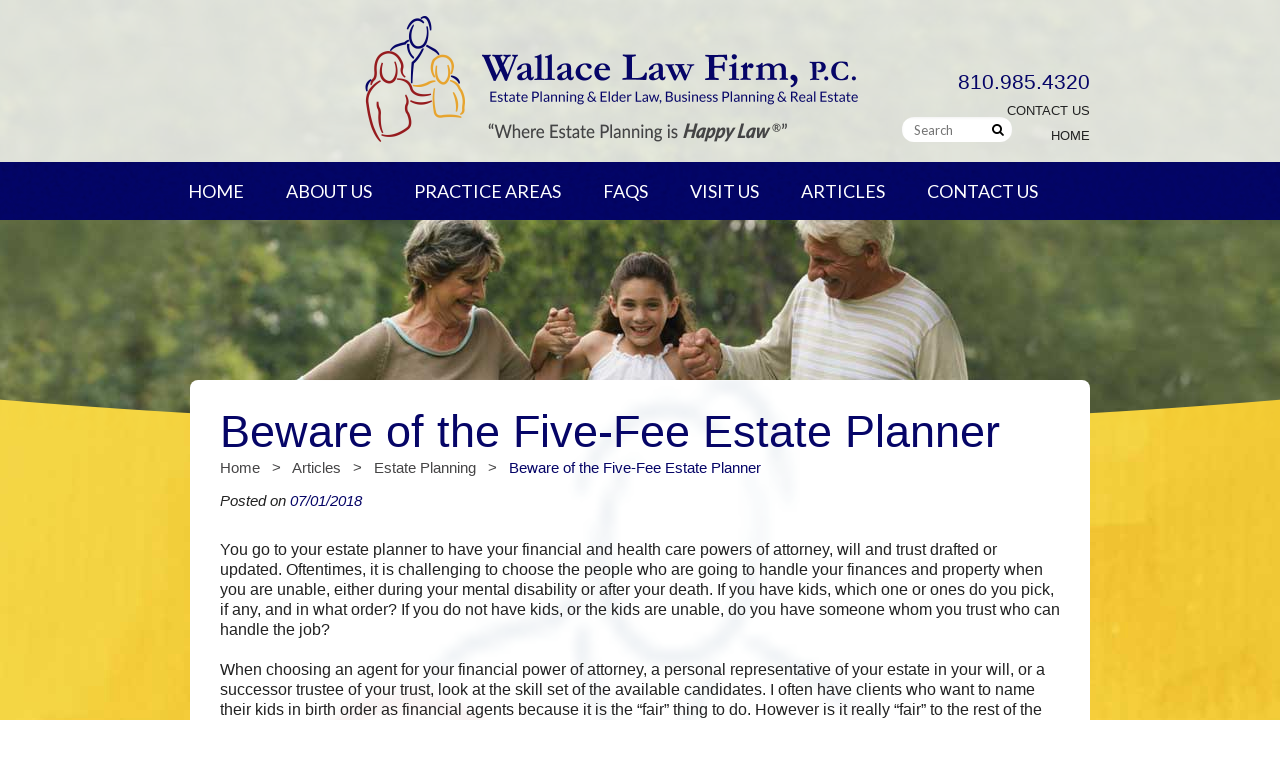

--- FILE ---
content_type: text/html; charset=UTF-8
request_url: http://happylaw.com/2018/07/01/beware-of-the-five-fee-estate-planner/
body_size: 42286
content:
<!DOCTYPE html>
<!--[if IE 8]>
<html itemscope itemtype="http://schema.org/WebPage" class="no-js ie8 oldie" lang="en-US"><![endif]-->
<!--[if gt IE 8]><!-->
<html itemscope itemtype="http://schema.org/WebPage" class="no-js" lang="en-US"><!--<![endif]-->
<head>
    <link rel="profile" href="http://gmpg.org/xfn/11">
    <link rel="pingback" href="http://happylaw.com/xmlrpc.php">
    <link rel="dns-prefetch" href="//ajax.googleapis.com">
    <meta charset="UTF-8">
    <meta http-equiv="X-UA-Compatible" content="IE=Edge,chrome=1">
            <meta name="viewport" content="width=device-width, initial-scale=1, user-scalable=no">
        <title itemprop="name">Beware of the Five-Fee Estate Planner | Wallace Law Firm, P.C.</title>
    <link rel="stylesheet" href="https://maxcdn.bootstrapcdn.com/font-awesome/4.4.0/css/font-awesome.min.css">
    
<!-- This site is optimized with the Yoast SEO plugin v5.1 - https://yoast.com/wordpress/plugins/seo/ -->
<meta name="description" content="You go to your estate planner to have your financial and health care powers of attorney, will and trust drafted or updated. Oftentimes, it is challenging t"/>
<link rel="canonical" href="http://happylaw.com/2018/07/01/beware-of-the-five-fee-estate-planner/" />
<!-- / Yoast SEO plugin. -->

<link rel='dns-prefetch' href='//s.w.org' />
<link rel="alternate" type="application/rss+xml" title="Wallace Law Firm, P.C. &raquo; Feed" href="http://happylaw.com/feed/" />
<link rel="alternate" type="application/rss+xml" title="Wallace Law Firm, P.C. &raquo; Comments Feed" href="http://happylaw.com/comments/feed/" />
<link rel="alternate" type="application/rss+xml" title="Wallace Law Firm, P.C. &raquo; Beware of the Five-Fee Estate Planner Comments Feed" href="http://happylaw.com/2018/07/01/beware-of-the-five-fee-estate-planner/feed/" />
		<script type="text/javascript">
			window._wpemojiSettings = {"baseUrl":"https:\/\/s.w.org\/images\/core\/emoji\/2.3\/72x72\/","ext":".png","svgUrl":"https:\/\/s.w.org\/images\/core\/emoji\/2.3\/svg\/","svgExt":".svg","source":{"concatemoji":"http:\/\/happylaw.com\/wp-includes\/js\/wp-emoji-release.min.js?ver=c222df80d88fd6154de7d68589c57d24"}};
			!function(t,a,e){var r,i,n,o=a.createElement("canvas"),l=o.getContext&&o.getContext("2d");function c(t){var e=a.createElement("script");e.src=t,e.defer=e.type="text/javascript",a.getElementsByTagName("head")[0].appendChild(e)}for(n=Array("flag","emoji4"),e.supports={everything:!0,everythingExceptFlag:!0},i=0;i<n.length;i++)e.supports[n[i]]=function(t){var e,a=String.fromCharCode;if(!l||!l.fillText)return!1;switch(l.clearRect(0,0,o.width,o.height),l.textBaseline="top",l.font="600 32px Arial",t){case"flag":return(l.fillText(a(55356,56826,55356,56819),0,0),e=o.toDataURL(),l.clearRect(0,0,o.width,o.height),l.fillText(a(55356,56826,8203,55356,56819),0,0),e===o.toDataURL())?!1:(l.clearRect(0,0,o.width,o.height),l.fillText(a(55356,57332,56128,56423,56128,56418,56128,56421,56128,56430,56128,56423,56128,56447),0,0),e=o.toDataURL(),l.clearRect(0,0,o.width,o.height),l.fillText(a(55356,57332,8203,56128,56423,8203,56128,56418,8203,56128,56421,8203,56128,56430,8203,56128,56423,8203,56128,56447),0,0),e!==o.toDataURL());case"emoji4":return l.fillText(a(55358,56794,8205,9794,65039),0,0),e=o.toDataURL(),l.clearRect(0,0,o.width,o.height),l.fillText(a(55358,56794,8203,9794,65039),0,0),e!==o.toDataURL()}return!1}(n[i]),e.supports.everything=e.supports.everything&&e.supports[n[i]],"flag"!==n[i]&&(e.supports.everythingExceptFlag=e.supports.everythingExceptFlag&&e.supports[n[i]]);e.supports.everythingExceptFlag=e.supports.everythingExceptFlag&&!e.supports.flag,e.DOMReady=!1,e.readyCallback=function(){e.DOMReady=!0},e.supports.everything||(r=function(){e.readyCallback()},a.addEventListener?(a.addEventListener("DOMContentLoaded",r,!1),t.addEventListener("load",r,!1)):(t.attachEvent("onload",r),a.attachEvent("onreadystatechange",function(){"complete"===a.readyState&&e.readyCallback()})),(r=e.source||{}).concatemoji?c(r.concatemoji):r.wpemoji&&r.twemoji&&(c(r.twemoji),c(r.wpemoji)))}(window,document,window._wpemojiSettings);
		</script>
		<style type="text/css">
img.wp-smiley,
img.emoji {
	display: inline !important;
	border: none !important;
	box-shadow: none !important;
	height: 1em !important;
	width: 1em !important;
	margin: 0 .07em !important;
	vertical-align: -0.1em !important;
	background: none !important;
	padding: 0 !important;
}
</style>
<link rel='stylesheet' id='contact-form-7-css'  href='http://happylaw.com/wp-content/plugins/contact-form-7/includes/css/styles.css?ver=4.8.1' type='text/css' media='all' />
<link rel='stylesheet' id='events-manager-css'  href='http://happylaw.com/wp-content/plugins/events-manager/includes/css/events_manager.css?ver=5.7' type='text/css' media='all' />
<link rel='stylesheet' id='trademark_style-css'  href='http://happylaw.com/wp-content/themes/trademark/css/style.css' type='text/css' media='all' />
<link rel='stylesheet' id='A2A_SHARE_SAVE-css'  href='http://happylaw.com/wp-content/plugins/add-to-any/addtoany.min.css?ver=1.14' type='text/css' media='all' />
<script type='text/javascript' src='http://happylaw.com/wp-includes/js/jquery/jquery.js?ver=1.12.4'></script>
<script type='text/javascript' src='http://happylaw.com/wp-includes/js/jquery/jquery-migrate.min.js?ver=1.4.1'></script>
<script type='text/javascript' src='http://happylaw.com/wp-content/plugins/add-to-any/addtoany.min.js?ver=1.0'></script>
<script type='text/javascript' src='http://happylaw.com/wp-includes/js/jquery/ui/core.min.js?ver=1.11.4'></script>
<script type='text/javascript' src='http://happylaw.com/wp-includes/js/jquery/ui/widget.min.js?ver=1.11.4'></script>
<script type='text/javascript' src='http://happylaw.com/wp-includes/js/jquery/ui/position.min.js?ver=1.11.4'></script>
<script type='text/javascript' src='http://happylaw.com/wp-includes/js/jquery/ui/mouse.min.js?ver=1.11.4'></script>
<script type='text/javascript' src='http://happylaw.com/wp-includes/js/jquery/ui/sortable.min.js?ver=1.11.4'></script>
<script type='text/javascript' src='http://happylaw.com/wp-includes/js/jquery/ui/datepicker.min.js?ver=1.11.4'></script>
<script type='text/javascript'>
jQuery(document).ready(function(jQuery){jQuery.datepicker.setDefaults({"closeText":"Close","currentText":"Today","monthNames":["January","February","March","April","May","June","July","August","September","October","November","December"],"monthNamesShort":["Jan","Feb","Mar","Apr","May","Jun","Jul","Aug","Sep","Oct","Nov","Dec"],"nextText":"Next","prevText":"Previous","dayNames":["Sunday","Monday","Tuesday","Wednesday","Thursday","Friday","Saturday"],"dayNamesShort":["Sun","Mon","Tue","Wed","Thu","Fri","Sat"],"dayNamesMin":["S","M","T","W","T","F","S"],"dateFormat":"mm\/dd\/yy","firstDay":1,"isRTL":false});});
</script>
<script type='text/javascript' src='http://happylaw.com/wp-includes/js/jquery/ui/menu.min.js?ver=1.11.4'></script>
<script type='text/javascript' src='http://happylaw.com/wp-includes/js/wp-a11y.min.js?ver=c222df80d88fd6154de7d68589c57d24'></script>
<script type='text/javascript'>
/* <![CDATA[ */
var uiAutocompleteL10n = {"noResults":"No results found.","oneResult":"1 result found. Use up and down arrow keys to navigate.","manyResults":"%d results found. Use up and down arrow keys to navigate.","itemSelected":"Item selected."};
/* ]]> */
</script>
<script type='text/javascript' src='http://happylaw.com/wp-includes/js/jquery/ui/autocomplete.min.js?ver=1.11.4'></script>
<script type='text/javascript' src='http://happylaw.com/wp-includes/js/jquery/ui/resizable.min.js?ver=1.11.4'></script>
<script type='text/javascript' src='http://happylaw.com/wp-includes/js/jquery/ui/draggable.min.js?ver=1.11.4'></script>
<script type='text/javascript' src='http://happylaw.com/wp-includes/js/jquery/ui/button.min.js?ver=1.11.4'></script>
<script type='text/javascript' src='http://happylaw.com/wp-includes/js/jquery/ui/dialog.min.js?ver=1.11.4'></script>
<script type='text/javascript'>
/* <![CDATA[ */
var EM = {"ajaxurl":"http:\/\/happylaw.com\/wp-admin\/admin-ajax.php","locationajaxurl":"http:\/\/happylaw.com\/wp-admin\/admin-ajax.php?action=locations_search","firstDay":"1","locale":"en","dateFormat":"mm\/dd\/yy","ui_css":"http:\/\/happylaw.com\/wp-content\/plugins\/events-manager\/includes\/css\/jquery-ui.min.css","show24hours":"0","is_ssl":"","bookingInProgress":"Please wait while the booking is being submitted.","tickets_save":"Save Ticket","bookingajaxurl":"http:\/\/happylaw.com\/wp-admin\/admin-ajax.php","bookings_export_save":"Export Bookings","bookings_settings_save":"Save Settings","booking_delete":"Are you sure you want to delete?","booking_offset":"30","bb_full":"Sold Out","bb_book":"Register Now","bb_booking":"Register...","bb_booked":"Registration Complete!","bb_error":"Registration Error. Try again?","bb_cancel":"Cancel","bb_canceling":"Canceling...","bb_cancelled":"Cancelled","bb_cancel_error":"Cancellation Error. Try again?","txt_search":"Search","txt_searching":"Searching...","txt_loading":"Loading..."};
/* ]]> */
</script>
<script type='text/javascript' src='http://happylaw.com/wp-content/plugins/events-manager/includes/js/events-manager.js?ver=5.7'></script>
<link rel='https://api.w.org/' href='http://happylaw.com/wp-json/' />
<link rel="EditURI" type="application/rsd+xml" title="RSD" href="http://happylaw.com/xmlrpc.php?rsd" />
<link rel="wlwmanifest" type="application/wlwmanifest+xml" href="http://happylaw.com/wp-includes/wlwmanifest.xml" /> 

<link rel='shortlink' href='http://happylaw.com/?p=6502' />
<link rel="alternate" type="application/json+oembed" href="http://happylaw.com/wp-json/oembed/1.0/embed?url=http%3A%2F%2Fhappylaw.com%2F2018%2F07%2F01%2Fbeware-of-the-five-fee-estate-planner%2F" />
<link rel="alternate" type="text/xml+oembed" href="http://happylaw.com/wp-json/oembed/1.0/embed?url=http%3A%2F%2Fhappylaw.com%2F2018%2F07%2F01%2Fbeware-of-the-five-fee-estate-planner%2F&#038;format=xml" />

<script type="text/javascript">
var a2a_config=a2a_config||{};a2a_config.callbacks=a2a_config.callbacks||[];a2a_config.templates=a2a_config.templates||{};
a2a_config.static_server="http://happylaw.com/wp-content/uploads/addtoany";
</script>
<script type="text/javascript" src="http://happylaw.com/wp-content/uploads/addtoany/page.js" async="async"></script>
<style type="text/css">.broken_link, a.broken_link {
	text-decoration: line-through;
}</style><link rel="icon" href="http://happylaw.com/wp-content/uploads/2015/06/cropped-logo-wallace-law-firm-32x32.png" sizes="32x32" />
<link rel="icon" href="http://happylaw.com/wp-content/uploads/2015/06/cropped-logo-wallace-law-firm-192x192.png" sizes="192x192" />
<link rel="apple-touch-icon-precomposed" href="http://happylaw.com/wp-content/uploads/2015/06/cropped-logo-wallace-law-firm-180x180.png" />
<meta name="msapplication-TileImage" content="http://happylaw.com/wp-content/uploads/2015/06/cropped-logo-wallace-law-firm-270x270.png" />
<!-- BEGIN GADWP v5.1.1.1 Universal Analytics - https://deconf.com/google-analytics-dashboard-wordpress/ -->
<script>
(function(i,s,o,g,r,a,m){i['GoogleAnalyticsObject']=r;i[r]=i[r]||function(){
	(i[r].q=i[r].q||[]).push(arguments)},i[r].l=1*new Date();a=s.createElement(o),
	m=s.getElementsByTagName(o)[0];a.async=1;a.src=g;m.parentNode.insertBefore(a,m)
})(window,document,'script','https://www.google-analytics.com/analytics.js','ga');
  ga('create', 'UA-85040924-1', 'auto');
  ga('send', 'pageview');
</script>
<!-- END GADWP Universal Analytics -->
    <!--[if lt IE 9]>
    <script src="http://happylaw.com/wp-content/themes/trademark/js/respond.js"></script>
    <script src="http://happylaw.com/wp-content/themes/trademark/js/html5shiv.js"></script>

    <![endif]-->
    </head>
<body class="post-template-default single single-post postid-6502 single-format-standard custom-banners full-mast full-footer internal noJS">

        <div id="mastWrapper" class="clearfix">
        <header id="mast">

                            <div class="logo mast-logo">
                    <a href="/" title="Wallace Law Firm, P.C." class="homelink">
                                                    <img alt="Wallace Law Firm, P.C." title="Wallace Law Firm, P.C."
                                 src="http://happylaw.com/wp-content/uploads/2016/02/logo-wallace-lawfirm-r2.png">
                                            </a>
                </div>
            
            <div class="mast-right">
                <p class="phone-header phone">
                    <a href="tel://810.985.4320"
                       title="Call Wallace Law Firm, P.C.">810.985.4320</a>
                </p>
                <nav role="navigation">
                    <ul id="header-rightNav" class="navigation-menu show"><li class="menu-item menu-item-type-post_type menu-item-object-page menu-item-6051"><a  title="Contact Us" href="http://happylaw.com/contact-us-2/">Contact Us</a></li>
<li class="menu-item menu-item-type-custom menu-item-object-custom menu-item-home menu-item-5934"><a  title="Home" href="http://happylaw.com">Home</a></li>
</ul>                    <form role="search" method="get" id="mast-search" action="http://happylaw.com/">
   <input type="search" value="" name="s" id="s" placeholder="Search">
   <button type="submit" class="search-submit"><i class="fa fa-search"></i></button>
</form>                </nav>
            </div>
        </header>

        <section class="navigation primary-navigation" role="menu">
            <div class="navigation-wrapper">
                <a href="javascript:void(0)" class="logo mobile-logo">
                    <span>Wallace Law Firm, P.C.</span>
                </a>
                <a href="javascript:void(0)" class="navigation-menu-button js-mobile-menu">Menu</a>
                <nav role="navigation">
                    <ul id="primaryNav" class="navigation-menu show"><li class="menu-item menu-item-type-custom menu-item-object-custom menu-item-home menu-item-72"><a  title="Return to the Homepage" href="http://happylaw.com/">Home</a></li>
<li class="menu-item menu-item-type-post_type menu-item-object-page menu-item-has-children menu-item-2544 has-dropdown"><a  title="Estate Planning & Elder Law | Wallace Law Firm, P.C. | Michigan" href="http://happylaw.com/about-us/">About Us</a>
	<ul class="dropdown">
	<li class="menu-item menu-item-type-post_type menu-item-object-page menu-item-73"><a  title="Learn About Us" href="http://happylaw.com/about-us/">About Us</a></li>
	<li class="menu-item menu-item-type-post_type menu-item-object-page menu-item-6203"><a  title="Matthew M. Wallace, CPA, JD" href="http://happylaw.com/matthew-m-wallace-cpa-jd/">Matthew M. Wallace, CPA, JD</a></li>
	<li class="menu-item menu-item-type-post_type menu-item-object-page menu-item-2545"><a  title="Our Team" href="http://happylaw.com/about-us/our-team/">Our Team</a></li>
</ul>
</li>
<li class="menu-item menu-item-type-post_type menu-item-object-page menu-item-has-children menu-item-77 has-dropdown"><a  title="Our Practice Areas" href="http://happylaw.com/practice-areas/">Practice Areas</a>
	<ul class="dropdown">
	<li class="menu-item menu-item-type-post_type menu-item-object-page menu-item-2546"><a  title="Estate Planning & Elder Law Professionals | Wallace Law Firm, P.C." href="http://happylaw.com/practice-areas/">Practice Areas</a></li>
	<li class="menu-item menu-item-type-post_type menu-item-object-page menu-item-100"><a  title="Estate Planning Services & Information | Wallace Law Firm, P.C." href="http://happylaw.com/practice-areas/estate-planning/">Estate Planning</a></li>
	<li class="menu-item menu-item-type-post_type menu-item-object-page menu-item-79"><a  title="Elder Law" href="http://happylaw.com/practice-areas/elder-law/">Elder Law</a></li>
	<li class="menu-item menu-item-type-post_type menu-item-object-page menu-item-78"><a  title="Business Planning and Real Estate" href="http://happylaw.com/practice-areas/business-planning-real-estate/">Business Planning &#038; Real Estate</a></li>
</ul>
</li>
<li class="menu-item menu-item-type-post_type menu-item-object-page menu-item-76"><a  title="Frequently Asked Questions" href="http://happylaw.com/faqs/">FAQs</a></li>
<li class="menu-item menu-item-type-post_type menu-item-object-page menu-item-has-children menu-item-2599 has-dropdown"><a  title="Educational Events & Registration | Wallace Law Firm, P.C. | Michigan" href="http://happylaw.com/events/">Visit Us</a>
	<ul class="dropdown">
	<li class="menu-item menu-item-type-post_type menu-item-object-page menu-item-146"><a  title="Appointments" href="http://happylaw.com/appointments/">Appointments</a></li>
	<li class="menu-item menu-item-type-post_type menu-item-object-page menu-item-4356"><a  title="Educational Events & Registration | Wallace Law Firm, P.C. | Michigan" href="http://happylaw.com/events/">Educational Workshops</a></li>
	<li class="menu-item menu-item-type-post_type menu-item-object-page menu-item-2600"><a  title="Workshop Registration" href="http://happylaw.com/events/registration/">Workshop Registration</a></li>
</ul>
</li>
<li class="menu-item menu-item-type-post_type menu-item-object-page current_page_parent menu-item-4364"><a  title="Articles" href="http://happylaw.com/articles/">Articles</a></li>
<li class="menu-item menu-item-type-post_type menu-item-object-page menu-item-6047"><a  title="Contact Us" href="http://happylaw.com/contact-us-2/">Contact Us</a></li>
</ul>                </nav>
            </div>
        </section>
    </div>
<div class="tmbanner" id="tmbanner-generic" style="background-image: url(http://happylaw.com/wp-content/themes/trademark/img/bg-img-content-top.png), url(http://happylaw.com/wp-content/uploads/2015/06/home-banner-grandparents-playing-with-grandchild.jpg);"><div class="slide-content"></div></div>
<div id="container">
        <div class="content-bg">
        <div id="content">   <div itemscope itemtype="http://schema.org/Blog" id="main">
      <article itemscope itemtype="http://schema.org/BlogPosting" class="blog-post post-6502 post type-post status-publish format-standard hentry category-estate-planning">
   <header class="entry-header">
      <h1 itemprop="name" class="entry-title">Beware of the Five-Fee Estate Planner</h1>
      <p itemprop="breadcrumb" id="breadcrumbs"><span xmlns:v="http://rdf.data-vocabulary.org/#"><span typeof="v:Breadcrumb"><a href="http://happylaw.com/" rel="v:url" property="v:title">Home</a>   &gt;   <span rel="v:child" typeof="v:Breadcrumb"><a href="http://happylaw.com/articles/" rel="v:url" property="v:title">Articles</a>   &gt;   <span rel="v:child" typeof="v:Breadcrumb"><a href="http://happylaw.com/category/estate-planning/" rel="v:url" property="v:title">Estate Planning</a>   &gt;   <span class="breadcrumb_last">Beware of the Five-Fee Estate Planner</span></span></span></span></span></p>      <div class="entry-meta">
         <span class="meta-prep meta-prep-author">Posted on</span> <a href="http://happylaw.com/2018/07/01/beware-of-the-five-fee-estate-planner/" title="9:00 am" rel="bookmark"><span class="entry-date updated" itemprop="dateCreated">07/01/2018</span></a>      </div>
   </header>
   <section itemprop="articleBody" class="entry-content">
            <p>You go to your estate planner to have your financial and health care powers of attorney, will and trust drafted or updated. Oftentimes, it is challenging to choose the people who are going to handle your finances and property when you are unable, either during your mental disability or after your death. If you have kids, which one or ones do you pick, if any, and in what order? If you do not have kids, or the kids are unable, do you have someone whom you trust who can handle the job?</p>
<p>When choosing an agent for your financial power of attorney, a personal representative of your estate in your will, or a successor trustee of your trust, look at the skill set of the available candidates. I often have clients who want to name their kids in birth order as financial agents because it is the &#8220;fair&#8221; thing to do. However is it really &#8220;fair&#8221; to the rest of the kids if money management skills was not one of the gifts that God had given to one of your older children tasked with handling your finances and property? If they cannot handle their own finances, how can you expect them to properly handle yours?</p>
<p>If you do not have kids, or do not have kids who are able, look to others in your life who may have that money management skill set, such as relatives, friends and trusted professional advisors, such as your CPA, tax preparer or financial advisor. When appointing an agent to handle your finances and property when you are unable, choose carefully and make sure that you properly investigate and evaluate their abilities.</p>
<p>There is no shortage of people who are trying to separate you from your money. In the financial services industry, it&#8217;s the annuity peddlers. With estate planning in legal services, it often is the attorney who &#8220;volunteers&#8221; to help you out and offers or accepts your request to be your personal representative of your estate in your will, and/or the successor trustee of your trust.</p>
<p>After your trust is drafted, your attorney may deed your home into your trust, but nothing else is funded in the trust during your lifetime. Trust funding is completely and correctly naming your trust and individuals as owners, beneficiaries and insured parties of your assets. Basically, it&#8217;s putting your stuff in your trust. You have to retitle assets, change beneficiary designations and add additional insureds to your casualty and liability insurance policies. The attorney says it is no big deal because your trust can be funded after your death. You think you are all set. Your estate plan is all signed and you have the attorney who is going to handle it all.</p>
<p>What you are not told about are all the fees that the attorney is going to charge for doing this work after your death. And you are not around to object. After your death, the attorney has won the lotto. The attorney is in charge. The attorney decides who they are going to hire to assist them and decides how much to pay themselves and their helpers. They have already been paid for drafting your estate plan. However, by getting you to name them as personal representative of your estate in your will and the successor trustee of your trust, they have four more jobs for which they can repeatedly pay themselves. They will end up charging you, your estate and your trust five fees:</p>
<p><strong>Fee Number 1 – Legal fee for drafting your plan.</strong></p>
<p>Your attorney charges a fee for preparing your estate planning documents. Your attorney will draft your will and unfunded trust really cheap, so you get a false sense of security that the fees will be similar after your death. The attorney will not give you a fee quote for the after-death administration because it is going to &#8220;depend upon the work that needs to be done at that time.&#8221;</p>
<p><strong>Fee Number 2 – Personal representative fees.</strong></p>
<p>When you were told that your trust can be funded after your death, you were not told that in order to fund your assets into your trust, they had to be probated. A personal representative must be appointed by the probate court to transfer all of you assets into your trust. The attorney acting as personal representative is entitled to a personal representative fee. Some attorneys will charge their full hourly attorney rate for all work done as personal representative. I know of one attorney personal representative who charged his full attorney hourly rate of nearly $200 per hour to bag trash and clean out a refrigerator. I know of another firm of five-fee estate planners who &#8220;value bill&#8221; as personal representative; the personal representative fee is not based on time spent but on the risk and responsibility taken on by the attorney as personal representative. The &#8220;value billed&#8221; fee is invariably much higher than would have been charged at the attorney&#8217;s regular hourly rate. The longer the probate estate remains open, the more personal representative fees the attorney can charge.</p>
<p><strong>Fee Number 3 – Personal representative legal fees.</strong></p>
<p>The personal representative is entitled to legal counsel. The attorney as personal representative will hire his or her own law firm to act as legal counsel for the personal representative. And of course, the law firm is entitled to legal fees for acting as legal counsel for the personal representative. These fees may be at the attorneys&#8217; regular hourly rates, but I have also seen them &#8220;value billed.&#8221;</p>
<p><strong>Fee Number 4 – Trustee fees.</strong></p>
<p>Once your assets are in your trust, the attorney as successor trustee gets a trustee fee for administering the trust. The attorney is entitled to continuing trustee fees so long as the trust is open. Trustee fees may be at the attorney&#8217;s regular hourly rate, but I have also seen them billed annually as a percentage of the trust assets or &#8220;value billed.&#8221;</p>
<p><strong>Fee Number 5 – Trustee legal fees.</strong></p>
<p>The trustee is entitled to legal counsel. The attorney as trustee will hire his or her own law firm to act as legal counsel for the trustee. And of course, the law firm is entitled to legal fees for acting as legal counsel for the trustee. These fees may be at the attorneys&#8217; regular hourly rates, but I have also seen them &#8220;value billed.&#8221;</p>
<p>If you are considering naming or have already named your estate planning attorney as your personal representative or trustee, make sure that he or she is properly insured to act as such. Ask for their certificate of insurance covering fiduciary activities. Many attorney malpractice insurance policies will not cover the attorney acting as your personal representative or trustee, or will only cover the attorney if he or she has applied and paid for a fiduciary rider.</p>
<p>Also make sure that your estate planning attorney who wants to be your personal representative or trustee is up to date on all the laws. Although attorneys should, they are not required to attend any continuing professional education, ever. I regularly attend and present at Michigan Institute of Continuing Legal Education (ICLE) functions. I know of one five-fee estate planner who has been an attorney for more than fifty years, and in the thirty-two years I have been an attorney, I have never seen him in attendance at any ICLE function. And his firm&#8217;s estate planning documents reflect it. Ask your estate planner how many hours of continuing professional education that he or she has attended in the past year in estate and trust planning and administration. If they are going to act as your personal representative or trustee, it should be at least forty hours annually.</p>
<p>And as Paul Harvey used to say, &#8220;And now you know the <strong><em>rest</em></strong> of the story.&#8221;</p>
<p>By Matthew M. Wallace, CPA, JD</p>
<p>Published edited July 1, 2018 in <a href="http://www.thetimesherald.com/"><strong>The Times Herald</strong> </a>newspaper Port Huron, Michigan as: <b>Beware the 5-fee estate planner</b></p>
<div class="addtoany_share_save_container addtoany_content_bottom"><div class="a2a_kit a2a_kit_size_32 addtoany_list" data-a2a-url="http://happylaw.com/2018/07/01/beware-of-the-five-fee-estate-planner/" data-a2a-title="Beware of the Five-Fee Estate Planner"><a class="a2a_button_facebook" href="https://www.addtoany.com/add_to/facebook?linkurl=http%3A%2F%2Fhappylaw.com%2F2018%2F07%2F01%2Fbeware-of-the-five-fee-estate-planner%2F&amp;linkname=Beware%20of%20the%20Five-Fee%20Estate%20Planner" title="Facebook" rel="nofollow noopener" target="_blank"></a><a class="a2a_button_twitter" href="https://www.addtoany.com/add_to/twitter?linkurl=http%3A%2F%2Fhappylaw.com%2F2018%2F07%2F01%2Fbeware-of-the-five-fee-estate-planner%2F&amp;linkname=Beware%20of%20the%20Five-Fee%20Estate%20Planner" title="Twitter" rel="nofollow noopener" target="_blank"></a><a class="a2a_button_google_plus" href="https://www.addtoany.com/add_to/google_plus?linkurl=http%3A%2F%2Fhappylaw.com%2F2018%2F07%2F01%2Fbeware-of-the-five-fee-estate-planner%2F&amp;linkname=Beware%20of%20the%20Five-Fee%20Estate%20Planner" title="Google+" rel="nofollow noopener" target="_blank"></a><a class="a2a_button_pinterest" href="https://www.addtoany.com/add_to/pinterest?linkurl=http%3A%2F%2Fhappylaw.com%2F2018%2F07%2F01%2Fbeware-of-the-five-fee-estate-planner%2F&amp;linkname=Beware%20of%20the%20Five-Fee%20Estate%20Planner" title="Pinterest" rel="nofollow noopener" target="_blank"></a><a class="a2a_button_tumblr" href="https://www.addtoany.com/add_to/tumblr?linkurl=http%3A%2F%2Fhappylaw.com%2F2018%2F07%2F01%2Fbeware-of-the-five-fee-estate-planner%2F&amp;linkname=Beware%20of%20the%20Five-Fee%20Estate%20Planner" title="Tumblr" rel="nofollow noopener" target="_blank"></a><a class="a2a_button_linkedin" href="https://www.addtoany.com/add_to/linkedin?linkurl=http%3A%2F%2Fhappylaw.com%2F2018%2F07%2F01%2Fbeware-of-the-five-fee-estate-planner%2F&amp;linkname=Beware%20of%20the%20Five-Fee%20Estate%20Planner" title="LinkedIn" rel="nofollow noopener" target="_blank"></a><a class="a2a_dd addtoany_share_save" href="https://www.addtoany.com/share"></a></div></div>         </section>
   <section class="entry-comments">
      
			<div id="comments">




	<div id="respond" class="comment-respond">
		<h3 id="reply-title" class="comment-reply-title">Leave a Reply <small><a rel="nofollow" id="cancel-comment-reply-link" href="/2018/07/01/beware-of-the-five-fee-estate-planner/#respond" style="display:none;">Cancel reply</a></small></h3>			<form action="http://happylaw.com/wp-comments-post.php" method="post" id="commentform" class="comment-form">
				<p class="comment-notes"><span id="email-notes">Your email address will not be published.</span> Required fields are marked <span class="required">*</span></p><p class="comment-form-comment"><label for="comment">Comment</label> <textarea id="comment" name="comment" cols="45" rows="8" maxlength="65525" aria-required="true" required="required"></textarea></p><p class="comment-form-author"><label for="author">Name <span class="required">*</span></label> <input id="author" name="author" type="text" value="" size="30" maxlength="245" aria-required='true' required='required' /></p>
<p class="comment-form-email"><label for="email">Email <span class="required">*</span></label> <input id="email" name="email" type="text" value="" size="30" maxlength="100" aria-describedby="email-notes" aria-required='true' required='required' /></p>
<p class="comment-form-url"><label for="url">Website</label> <input id="url" name="url" type="text" value="" size="30" maxlength="200" /></p>
<p class="form-submit"><input name="submit" type="submit" id="submit" class="submit" value="Post Comment" /> <input type='hidden' name='comment_post_ID' value='6502' id='comment_post_ID' />
<input type='hidden' name='comment_parent' id='comment_parent' value='0' />
</p><p style="display: none;"><input type="hidden" id="akismet_comment_nonce" name="akismet_comment_nonce" value="1078a4d0b9" /></p><p style="display: none;"><input type="hidden" id="ak_js" name="ak_js" value="139"/></p>			</form>
			</div><!-- #respond -->
	
</div><!-- #comments -->
   </section>
</article>
   </div>
</div><!-- content -->
</div><!-- content-bg -->

<section id="footer-widget-area" class="widget-area">
   <div class="outer-container">
   <div id="em_widget-4" class="widget-container widget_em_widget"><h3 class="widget-title">Upcoming Events</h3><ul><li><strong><a href="http://happylaw.com/registration/putting-your-house-in-order-estate-planning-client-orientation-workshop-122/">Putting Your House in Order – Estate Planning Client Orientation Workshop</a><ul><li>02/12/2026</li><li>6:00 pm - 8:00 pm</li></ul></strong></li><li><strong><a href="http://happylaw.com/registration/putting-your-house-in-order-estate-planning-client-orientation-workshop-107/">Putting Your House in Order – Estate Planning Client Orientation Workshop</a><ul><li>02/17/2026</li><li>3:00 pm - 5:00 pm</li></ul></strong></li></ul></div><div id="recent-posts-plus-2" class="widget-container widget_recent_entries"><h3 class="widget-title">Recent Articles</h3><ul><li><h4><a title="Using financial powers of attorney can be challenging" href="http://happylaw.com/2018/12/30/using-financial-powers-of-attorney-can-be-challenging/">Using financial powers of attorney can be challenging</a></h4><p class="post-date">December 30, 2018</p></li><li><h4><a title="Powers of Attorney Good for Life and Beyond" href="http://happylaw.com/2018/12/23/powers-of-attorney-good-for-life-and-beyond/">Powers of Attorney Good for Life and Beyond</a></h4><p class="post-date">December 23, 2018</p></li></ul></div><div id="text-3" class="widget-container widget_text">			<div class="textwidget"><h3 class="widget-title"><a href="/contact-us 2/">Contact Us</a></h3>
<ul class="footer-contact panel">
<li class="address"><div class="contact-thumbnail"></div>
   <p class="contact-info"><a href="https://www.google.com/maps/place/709+Huron+Ave,+Port+Huron,+MI+48060/data=!4m2!3m1!1s0x88259cf33a84df8b:0x817eb93ab371c035?sa=X&ved=0CBwQ8gEwAGoVChMI35jfkKn9xwIVgQiSCh2A3gWA">709 Huron Avenue<br />
      Port Huron, MI 48060</a></li></p>
<li class="phone"><div class="contact-thumbnail"></div><p class="contact-info">810.985.4320</p></li>
<li class="email"><div class="contact-thumbnail"></div><p class="contact-info"><a href="/contact-us 2/">info@happylaw.com</a></p></li>
</ul>
<h3 class="widget-title">We Are Social</h3>

<div class="social-buttons">

         <a class="social-icon icon-facebook" rel="external" href="https://www.facebook.com/Wallace-Law-Firm-PC-672990269454126/?fref=ts" title="Visit Wallace Law Firm on Facebook" target="_blank"></a>
   
   
   
   
         <a class="social-icon icon-twitter" rel="external" href="https://twitter.com/WallacePCLaw" title="Follow Wallace Law Firm on Twitter" target="_blank"></a>
   
   
         <a class="social-icon icon-pinterest" rel="external" href="https://www.pinterest.com/WallaceLaw/" title="Follow Wallace Law Firm on Pinterest" target="_blank"></a>
   
         <a class="social-icon icon-linkedin" rel="external" href="https://www.linkedin.com/company/wallace-law-firm-p-c-" title="Connect with Wallace Law Firm on LinkedIn" target="_blank"></a>
   
</div></div>
		</div></div>
</section>
</div><!-- container -->
</div>

    <div id="footerWrapper">
        <footer id="footer">
   <ul id="footerNav" class="navigation-menu show"><li class="menu-item menu-item-type-custom menu-item-object-custom menu-item-home menu-item-81"><a  title="Home" href="http://happylaw.com/">Home</a></li>
<li class="menu-item menu-item-type-post_type menu-item-object-page menu-item-82"><a  title="Estate Planning & Elder Law | Wallace Law Firm, P.C. | Michigan" href="http://happylaw.com/about-us/">About Us</a></li>
<li class="menu-item menu-item-type-post_type menu-item-object-page menu-item-86"><a  title="Estate Planning & Elder Law Professionals | Wallace Law Firm, P.C." href="http://happylaw.com/practice-areas/">Practice Areas</a></li>
<li class="menu-item menu-item-type-post_type menu-item-object-page menu-item-84"><a  title="Frequently Asked Questions | Estate Planning at Wallace Law Firm, P.C." href="http://happylaw.com/faqs/">FAQs</a></li>
<li class="menu-item menu-item-type-post_type menu-item-object-page current_page_parent menu-item-83"><a  title="Browse Our Articles" href="http://happylaw.com/articles/">Articles</a></li>
<li class="menu-item menu-item-type-post_type menu-item-object-page menu-item-4365"><a  title="Appointments" href="http://happylaw.com/appointments/">Appointments</a></li>
<li class="menu-item menu-item-type-post_type menu-item-object-page menu-item-4366"><a  title="Educational Events & Registration | Wallace Law Firm, P.C. | Michigan" href="http://happylaw.com/events/">Educational Workshops</a></li>
<li class="menu-item menu-item-type-post_type menu-item-object-page menu-item-6052"><a  title="Contact Us" href="http://happylaw.com/contact-us-2/">Contact Us</a></li>
</ul>   <div id="disclaimer"><label for="disclaimer-modal" class="button yellow">Disclaimer</label></div>
   <p id="copyright">Copyright &copy; 2026 Wallace Law Firm, P.C. All Rights Reserved.
      </p>
</footer>    </div>

<!-- Estate Planning Barometer Modal-->
<div class="modal">
    <input class="modal-state" id="modal-1" type="checkbox"/>

    <div class="modal-fade-screen">
        <div class="modal-inner">
            <div class="modal-close" for="modal-1"></div>
            <h2 id="risk-assessment-title">No Results Yet!</h2>

            <p class="modal-intro" id="risk-assessment-intro">You have to complete the questionnaire before your score can
                be calculated.</p>

            <hr>

            <h2>Legend:</h2>

            <h3>0-15 Level of risk is low.</h3>

            <p>You have done a very good job of protecting your estate.</p>

            <h3>16-30 Level of risk is moderate.</h3>

            <p>You have done a pretty good job of protecting your estate.</p>

            <h3>31-45 Level of risk in the "dangerous" area.</h3>
            <ul>
                <li>Examine areas where you are weak.</li>
                <li>Seek advice from competent professionals that you trust.</li>
            </ul>
            <h3>46+ Level of risk is "severe".</h3>
            <ul>
                <li>Immediately begin a comprehensive examination of your estate planning needs.</li>
                <li>Develop a step-by-step plan to plan for your disability and to protect your estate.</li>
                <li>Seek advice from competent professionals that you trust.</li>
            </ul>
        </div>
    </div>
</div>

<!-- Disclaimer Modal -->
<div class="modal">
    <input class="modal-state" id="disclaimer-modal" type="checkbox"/>

    <div class="modal-fade-screen">
        <div class="modal-inner">
            <div class="modal-close" for="disclaimer-modal"></div>
            <h2>Disclaimer</h2>
            <p>This website is not designed for do-it-yourselfers. The ideas presented herein are for discussion and educational purposes only. The
                information presented is the opinion of the authors only and DOES NOT create any attorney/client relationship and is not to be relied
                upon for any specific person or situation. For specific information regarding your needs, concerns, and plan, you must consult with
                your tax advisor, financial planner and estate planning attorney to discuss your situation and obtain advice.</p>

            <p>You should not attempt to implement any of the techniques or ideas presented without competent advice. You would not want to do your
                own brain surgery, why would you want to do your own estate plan? Check with a qualified Attorney or other professional adviser before
                you attempt to implement these or any other estate planning techniques. It usually costs more to fix an estate planning problem than
                it would have cost to do it properly in the first place.</p>

            <p>Legal and tax issues frequently change, therefore some material may be affected by changes in the laws regarding wills, trusts, taxes,
                and other issues, or new interpretations of the law since preparing this material. For that reason, the accuracy and completeness of
                information and the opinions expressed are not guaranteed. The information in this website may be reproduced, mechanically or
                electronically, in whole or in part so long as the firm information and copyright data are included in such reproduction.</p>
        </div>
    </div>
</div>

<script type='text/javascript'>
/* <![CDATA[ */
var wpcf7 = {"apiSettings":{"root":"http:\/\/happylaw.com\/wp-json\/contact-form-7\/v1","namespace":"contact-form-7\/v1"},"recaptcha":{"messages":{"empty":"Please verify that you are not a robot."}}};
/* ]]> */
</script>
<script type='text/javascript' src='http://happylaw.com/wp-content/plugins/contact-form-7/includes/js/scripts.js?ver=4.8.1'></script>
<script type='text/javascript' src='http://happylaw.com/wp-content/themes/trademark/js/custom.modernizr.js?ver=1.0'></script>
<script type='text/javascript' src='http://happylaw.com/wp-content/themes/trademark/js/owl.carousel.js?ver=1.0'></script>
<script type='text/javascript' src='http://happylaw.com/wp-content/themes/trademark/js/jquery.plugins.js?ver=1.0'></script>
<script type='text/javascript'>
/* <![CDATA[ */
var trademark = {"slide_timeout":"10000","animate_out":"fadeOut","animate_in":"fadeIn"};
/* ]]> */
</script>
<script type='text/javascript' src='http://happylaw.com/wp-content/themes/trademark/js/jquery.functions.js?ver=1.0'></script>
<script type='text/javascript' src='http://happylaw.com/wp-includes/js/comment-reply.min.js?ver=c222df80d88fd6154de7d68589c57d24'></script>
<script type='text/javascript' src='http://happylaw.com/wp-includes/js/wp-embed.min.js?ver=c222df80d88fd6154de7d68589c57d24'></script>
<script type='text/javascript' src='http://happylaw.com/wp-content/plugins/akismet/_inc/form.js?ver=3.3.4'></script>
</body>
</html>

--- FILE ---
content_type: text/css
request_url: http://happylaw.com/wp-content/themes/trademark/css/style.css
body_size: 8687
content:
@import url(../bower_components/normalize-css/normalize.css);@import url("https://fonts.googleapis.com/css?family=Lato:300,400,700,300italic,400italic,700italic");button,input[type="button"],input[type="reset"],input[type="submit"],button,.button,.entry-content .wpcf7 .wpcf7-submit{-webkit-appearance:none;-moz-appearance:none;-ms-appearance:none;-o-appearance:none;appearance:none;-webkit-transition:background-color,0.25s,ease-in-out,color,0.25s,ease-in-out;transition:background-color,0.25s,ease-in-out,color,0.25s,ease-in-out;-webkit-font-smoothing:antialiased;background-color:#060567;border-radius:3px;border:none;color:#fff;cursor:pointer;display:inline-block;font-family:"Lato",sans-serif;font-size:1em;font-weight:600;line-height:1;padding:0.75em 1em;text-decoration:none;-webkit-user-select:none;-moz-user-select:none;-ms-user-select:none;user-select:none;vertical-align:middle;white-space:nowrap;background-image:none}button:hover,button:focus,input[type="button"]:hover,input[type="button"]:focus,input[type="reset"]:hover,input[type="reset"]:focus,input[type="submit"]:hover,input[type="submit"]:focus,button:hover,button:focus,.button:hover,.button:focus,.entry-content .wpcf7 .wpcf7-submit:hover,.entry-content .wpcf7 .wpcf7-submit:focus{background-color:#090798;color:#fff;background-image:none}button:disabled,input[type="button"]:disabled,input[type="reset"]:disabled,input[type="submit"]:disabled,button:disabled,.button:disabled,.entry-content .wpcf7 .wpcf7-submit:disabled{cursor:not-allowed;opacity:0.5}.button.red{background-color:#9d2a2d}.button.red:hover{background-color:#c53539}.button.green{background-color:#6a9d41}.button.green:hover{background-color:#83ba57}.button.yellow{background-color:#f2c837}.button.yellow:hover{background-color:#f4d35d}.button.arrow{background-image:url("/wp-content/themes/trademark/img/icon-double-arrow.png");background-repeat:no-repeat;background-position:1.25em center;background-size:1.0625em auto;padding-left:3.75em;text-align:left}fieldset{background-color:#fff;border:1px solid #f1f1f2;margin:0 0 0.625em;padding:0}input,label,select{display:block;font-family:Calibri,Arial,sans-serif;font-size:1em}label{font-weight:600;margin-bottom:0.3125em}label.required::after{content:"*"}label abbr{display:none}input[type="color"],input[type="date"],input[type="datetime"],input[type="datetime-local"],input[type="email"],input[type="month"],input[type="number"],input[type="password"],input[type="search"],input[type="tel"],input[type="text"],input[type="time"],input[type="url"],input[type="week"],textarea,select[multiple=multiple],textarea{background-color:#fff;border:1px solid #ddd;border-radius:3px;box-shadow:inset 0 1px 3px rgba(0,0,0,0.06);box-sizing:border-box;font-family:"Lato",sans-serif;font-size:1em;margin-bottom:0.625em;padding:0.4166666667em;-webkit-transition:border-color;transition:border-color;width:100%}input[type="color"]:hover,input[type="date"]:hover,input[type="datetime"]:hover,input[type="datetime-local"]:hover,input[type="email"]:hover,input[type="month"]:hover,input[type="number"]:hover,input[type="password"]:hover,input[type="search"]:hover,input[type="tel"]:hover,input[type="text"]:hover,input[type="time"]:hover,input[type="url"]:hover,input[type="week"]:hover,textarea:hover,select[multiple=multiple]:hover,textarea:hover{border-color:#d7d7d9}input[type="color"]:focus,input[type="date"]:focus,input[type="datetime"]:focus,input[type="datetime-local"]:focus,input[type="email"]:focus,input[type="month"]:focus,input[type="number"]:focus,input[type="password"]:focus,input[type="search"]:focus,input[type="tel"]:focus,input[type="text"]:focus,input[type="time"]:focus,input[type="url"]:focus,input[type="week"]:focus,textarea:focus,select[multiple=multiple]:focus,textarea:focus{border-color:#060567;box-shadow:inset 0 1px 3px rgba(0,0,0,0.06),0 0 5px rgba(5,4,79,0.7);outline:none}textarea{resize:vertical}input[type="search"]{-webkit-appearance:none;-moz-appearance:none;-ms-appearance:none;-o-appearance:none;appearance:none}input[type="checkbox"],input[type="radio"]{display:inline;margin-right:0.3125em}input[type="file"]{padding-bottom:0.625em;width:100%}select{margin-bottom:1.25em;max-width:100%;width:auto}ul,ol{list-style-type:none;margin:0;padding:0}.entry-content ul,.page-template-estate-planning-risk-barometer .modal ul{list-style-type:disc;margin-bottom:1.25em;padding-left:1.25em}.entry-content ol,.page-template-estate-planning-risk-barometer .modal ol{list-style-type:decimal;margin-bottom:1.25em;padding-left:1.25em}dl{margin-bottom:0.625em}dl dt{font-weight:bold;margin-top:0.625em}dl dd{margin:0}table{-webkit-font-feature-settings:"kern","liga","tnum";-ms-font-feature-settings:"kern","liga","tnum";font-feature-settings:"kern","liga","tnum";border-collapse:collapse;margin:0.625em 0;table-layout:fixed;width:100%}th{font-weight:600;padding:0.625em;text-align:left;background-color:#060567;color:white}td{border-bottom:1px solid #f1f1f2;padding:0.625em}tr,td,th{vertical-align:middle}body{-webkit-font-feature-settings:"kern","liga","pnum";-ms-font-feature-settings:"kern","liga","pnum";font-feature-settings:"kern","liga","pnum";-webkit-font-smoothing:antialiased;color:#222;font-family:"Lato",sans-serif;font-size:1em;line-height:1.25}h1,h2,h3,h4,h5,h6{font-family:Calibri,Arial,sans-serif;color:#060567;line-height:1.2;margin:0 0 0.625em;font-weight:400}h1{font-size:2.8125em;margin-bottom:0}h2{font-size:1.5em}h3{font-size:1.375em}h4{font-size:1.25em}h5{font-size:1.125em}h6{font-size:1em}p{margin:0 0 1.25em}a{color:#060567;text-decoration:none;-webkit-transition:color 0.1s linear;transition:color 0.1s linear}a:active,a:focus,a:hover{color:#0a09b0}a:active,a:focus{outline:none}hr{border-bottom:1px solid #999;border-left:none;border-right:none;border-top:none;margin:1.25em 0}img{margin:0;max-width:100%}html{box-sizing:border-box}*,*:before,*:after{box-sizing:inherit}.clearfix::after{clear:both;content:"";display:table}.alignright{float:right;text-align:right}.alignleft{float:left;text-align:left}img.alignleft{margin:0 10px 10px 0}img.alignright{margin:0 0 10px 10px}#mast,#content,#footer,#block-container,.outer-container{display:block;max-width:900px;margin-left:auto;margin-right:auto;font-family:Calibri,Arial,sans-serif}#mast::after,#content::after,#footer::after,#block-container::after,.outer-container::after{clear:both;content:"";display:table}#mast::after,#content::after,#footer::after,#block-container::after,.outer-container::after{clear:both;content:"";display:table}.ellipsis-cutout{max-height:71px}.content-bg{padding-bottom:2.5em;background-image:url(/wp-content/themes/trademark/img/bg-img-content-bottom.jpg);background-position:top center;background-repeat:repeat;background-position:top center}@media screen and (min-width: 960px){.home .content-bg{background:url(/wp-content/themes/trademark/img/bg-img-content-top.png) no-repeat top center,url(/wp-content/themes/trademark/img/bg-img-content-bottom.jpg) no-repeat center 71px}}@media screen and (min-width: 960px){.internal .content-bg{padding-bottom:0}}@media screen and (max-width: 959px){.content-bg{padding-left:8px;padding-right:8px;background-size:auto, 100% auto;padding-top:5.5%;background-position:center 13px, top center}}#main{width:100%}#content{display:block;background-color:white;position:relative;padding-top:1.5625em;padding-left:1.875em;z-index:2;padding-right:1.875em;padding-bottom:2.5em;border-radius:8px}#content::after{clear:both;content:"";display:table}@media screen and (min-width: 960px){#content{background:#fff url(/wp-content/themes/trademark/img/content-watermark.png) repeat top right;background-size:100% auto}.internal #content{-webkit-transform:translateY(-50px);-ms-transform:translateY(-50px);transform:translateY(-50px)}}form#commentform div{position:relative}form#commentform .comment-form-comment{float:left;display:block;margin-right:2.3576515979%;width:100%;margin-right:0;margin-bottom:0.625em;position:relative}form#commentform .comment-form-comment:last-child{margin-right:0}form#commentform .comment-form-comment textarea{margin-bottom:0}form#commentform .form-allowed-tags{font-size:0.875em}form#commentform .fn{color:#999}@media screen and (min-width: 1024px){form#commentform .comment-form-author{float:left;display:block;margin-right:2.3576515979%;width:48.821174201%}form#commentform .comment-form-author:last-child{margin-right:0}form#commentform .comment-form-email{float:left;display:block;margin-right:2.3576515979%;width:48.821174201%;margin-right:0}form#commentform .comment-form-email:last-child{margin-right:0}}@media screen and (min-width: 960px){fieldset{padding:1.25em}}.wpcf7 span.wpcf7-form-control-wrap{display:block !important}.wpcf7 span.wpcf7-not-valid-tip{position:absolute;top:10px;right:10px;left:auto;padding:0;width:auto;border:none;background:transparent;color:#c00;text-align:right;white-space:nowrap;font-size:14px}.wpcf7 span.error{display:inline;background:transparent;color:tomato}.wpcf7 div{position:relative}.wpcf7 div.wpcf7-response-output{float:left;clear:both;margin:10px 0 0;padding:5px 10px;width:100%;border-width:0;border-style:solid;border-top-width:3px;border-radius:2px;font-size:14px;line-height:1.4em}.wpcf7 div.wpcf7-mail-sent-ok{border-color:#26c691;background:#1A8662;color:#fff}.wpcf7 div.wpcf7-spam-blocked{border-color:#ee131d;background:#A90C13;color:#fff}.wpcf7 div.wpcf7-validation-errors{border-color:#ffdd28;background:#FFE974;color:#1a1a1a}.wpcf7 div .hideOnSubmit{position:relative;float:left;clear:both;margin-bottom:10px;width:100%}.wpcf7 .wpcf7-submit{border:1px solid #076fe4;border-radius:3px;box-shadow:inset 0 1px 0 0 #8ebcf1;color:#fff;display:inline-block;font-size:inherit;font-weight:bold;background-color:#4294f0;background-image:-webkit-linear-gradient(#4294f0,#0776f3);background-image:linear-gradient(#4294f0,#0776f3);padding:7px 18px;text-decoration:none;text-shadow:0 1px 0 #0065d6;background-clip:padding-box}.wpcf7 .wpcf7-submit:hover:not(:disabled){background-color:#2f87ea;background-image:-webkit-linear-gradient(#2f87ea,#086fe3);background-image:linear-gradient(#2f87ea,#086fe3);box-shadow:inset 0 1px 0 0 #60a2ec;cursor:pointer}.wpcf7 .wpcf7-submit:active:not(:disabled),.wpcf7 .wpcf7-submit:focus:not(:disabled){border:1px solid #076fe4;box-shadow:inset 0 0 8px 4px #0868d3,inset 0 0 8px 4px #0868d3}.wpcf7 .wpcf7-submit:disabled{cursor:not-allowed;opacity:0.5}label.infield-label{position:absolute;top:8px;z-index:1;left:8px}p.nocomments{display:none}.comment{display:table;margin-bottom:20px;padding-bottom:1em;width:100%;border-bottom:1px solid rgba(153,153,153,0.1)}.comment .comment-image,.comment .comment-content{display:table-cell;vertical-align:top}.comment .comment-image{padding-right:1.4em}.comment .comment-image>img{display:block;padding:0.7em;max-width:none;width:4em;height:auto;border-radius:0;background:#f1f1f2}.comment-reverse-order .comment .comment-image{padding-right:0;padding-left:10px}.comment .comment-content{width:100%}.comment .comment-content h1{margin-bottom:.5em;font-size:1em}.comment .comment-content p{margin-bottom:.5em}.comment .comment-content p.comment-detail{color:#999;font-style:italic;font-size:.9em}.comment .reply{text-align:right}.comment .children{padding-left:5.3125em}.comment .children .comment{margin-top:0.3125em}.social-buttons a{-webkit-transition:border-color,0.25s,ease-in-out;transition:border-color,0.25s,ease-in-out;border-radius:3px;background-position:center;background-size:90%;display:inline-block;height:40px;width:40px;border:1px solid white;margin-right:8px;background:white}.social-buttons a:hover{border-color:#090798}.social-buttons .icon-facebook{background-image:url("../img/icon-facebook.png");background-position:center;background-repeat:no-repeat}@media only screen and (-webkit-min-device-pixel-ratio: 1.3), only screen and (min--moz-device-pixel-ratio: 1.3), only screen and (-webkit-min-device-pixel-ratio: 1.3020833333333333), only screen and (min-resolution: 125dpi), only screen and (min-resolution: 1.3dppx){.social-buttons .icon-facebook{background-image:url("../img/icon-facebook_2x.png");background-size:12px 26px}}.social-buttons .icon-pinterest{background-image:url("../img/icon-pinterest.png");background-position:center;background-repeat:no-repeat}@media only screen and (-webkit-min-device-pixel-ratio: 1.3), only screen and (min--moz-device-pixel-ratio: 1.3), only screen and (-webkit-min-device-pixel-ratio: 1.3020833333333333), only screen and (min-resolution: 125dpi), only screen and (min-resolution: 1.3dppx){.social-buttons .icon-pinterest{background-image:url("../img/icon-pinterest_2x.png");background-size:24px 24px}}.social-buttons .icon-linkedin{background-image:url("../img/icon-linkedin.png");background-position:center;background-repeat:no-repeat}@media only screen and (-webkit-min-device-pixel-ratio: 1.3), only screen and (min--moz-device-pixel-ratio: 1.3), only screen and (-webkit-min-device-pixel-ratio: 1.3020833333333333), only screen and (min-resolution: 125dpi), only screen and (min-resolution: 1.3dppx){.social-buttons .icon-linkedin{background-image:url("../img/icon-linkedin_2x.png");background-size:26px 23px}}.social-buttons .icon-twitter{background-image:url("../img/icon-twitter.png");background-position:center;background-repeat:no-repeat}@media only screen and (-webkit-min-device-pixel-ratio: 1.3), only screen and (min--moz-device-pixel-ratio: 1.3), only screen and (-webkit-min-device-pixel-ratio: 1.3020833333333333), only screen and (min-resolution: 125dpi), only screen and (min-resolution: 1.3dppx){.social-buttons .icon-twitter{background-image:url("../img/icon-twitter_2x.png");background-size:25px 22px}}#breadcrumbs{color:#464546;font-weight:300;font-size:0.9375em;margin-bottom:0}@media screen and (max-width: 959px){#breadcrumbs{display:none}}#breadcrumbs a{color:#464546}#breadcrumbs a:hover{color:#060567}#breadcrumbs .breadcrumb_last{color:#060567;font-weight:400}.yellow-border{border:3px solid #f2c837;border-top-width:2px;border-left-width:2px}.edit-link{color:white;clear:both;display:none}.edit-link a{color:inherit}@media screen and (min-width: 960px){.edit-link{-webkit-transition:color,0.18s,ease-in-out,background-color,0.18s,ease-in-out;transition:color,0.18s,ease-in-out,background-color,0.18s,ease-in-out;position:absolute;bottom:0;right:0;display:block}.edit-link:hover{background:#6a9d41;color:white}}.pagination,.em-pagination{text-align:center;display:block;clear:both}.page-numbers{-webkit-transition:color,0.18s,ease-in-out,background-color,0.18s,ease-in-out;transition:color,0.18s,ease-in-out,background-color,0.18s,ease-in-out;padding:4px 10px 5px;background:#060567;border-radius:14px;line-height:1;text-align:center;color:white}.page-numbers:hover,.page-numbers:focus{background-color:#090798;color:white}.page-numbers.current{background-color:#f1f1f2;color:#000}body.blog .featuredImg,body.archive .featuredImg,body.search .featuredImg{max-width:200px;height:auto;float:left;margin-right:1.25em;margin-bottom:1.25em}body.blog .blog-post header,body.archive .blog-post header,body.search .blog-post header{margin-bottom:0.75em}body.blog .blog-post .entry-title,body.archive .blog-post .entry-title,body.search .blog-post .entry-title{margin-bottom:3px}a.no-color{color:inherit}html{box-sizing:border-box}*,*:before,*:after{box-sizing:inherit}.owl-carousel .animated{-webkit-animation-duration:1000ms;animation-duration:1000ms;-webkit-animation-fill-mode:both;animation-fill-mode:both}.owl-carousel .owl-animated-in{z-index:0}.owl-carousel .owl-animated-out{z-index:1}.owl-carousel .fadeOut{-webkit-animation-name:fadeOut;animation-name:fadeOut}@-webkit-keyframes fadeOut{0%{opacity:1}100%{opacity:0}}@keyframes fadeOut{0%{opacity:1}100%{opacity:0}}.owl-height{-webkit-transition:height 500ms ease-in-out;transition:height 500ms ease-in-out}.owl-carousel{display:none;width:100%;-webkit-tap-highlight-color:transparent;position:relative;z-index:1}.owl-carousel .owl-stage{position:relative;-ms-touch-action:pan-Y}.owl-carousel .owl-stage:after{content:".";display:block;clear:both;visibility:hidden;line-height:0;height:0}.owl-carousel .owl-stage-outer{position:relative;overflow:hidden;-webkit-transform:translate3d(0px, 0px, 0px)}.owl-carousel.owl-loaded{display:block}.owl-carousel.owl-loading{opacity:0;display:block}.owl-carousel.owl-hidden{opacity:0}.owl-carousel.owl-rtl{direction:rtl}.owl-carousel.owl-rtl .owl-item{float:right}.owl-carousel.owl-text-select-on .owl-item{-webkit-user-select:auto;-moz-user-select:auto;-ms-user-select:auto;user-select:auto}.owl-carousel .owl-item{position:relative;min-height:1px;float:left;-webkit-backface-visibility:hidden;-webkit-tap-highlight-color:transparent;-webkit-touch-callout:none;-webkit-user-select:none;-moz-user-select:none;-ms-user-select:none;user-select:none}.owl-carousel .owl-item img{display:block;width:100%;-webkit-transform-style:preserve-3d}.owl-carousel .owl-grab{cursor:move;cursor:-webkit-grab;cursor:-o-grab;cursor:-ms-grab;cursor:grab}.owl-carousel .owl-controls .owl-nav .owl-prev,.owl-carousel .owl-controls .owl-nav .owl-next,.owl-carousel .owl-controls .owl-dot{cursor:pointer;cursor:hand;-webkit-user-select:none;-moz-user-select:none;-ms-user-select:none;user-select:none}.no-js .owl-carousel{display:block}.owl-carousel .owl-item .owl-lazy{opacity:0;-webkit-transition:opacity 400ms ease;transition:opacity 400ms ease}.owl-carousel .owl-item img{-webkit-transform-style:preserve-3d;transform-style:preserve-3d}.owl-carousel .owl-video-frame{position:relative;z-index:1}.owl-carousel .owl-video-wrapper{position:relative;height:100%;background:#000}.owl-carousel .owl-video-play-icon{position:absolute;height:80px;width:80px;left:50%;top:50%;margin-left:-40px;margin-top:-40px;background:url("owl.video.play.png") no-repeat;cursor:pointer;z-index:1;-webkit-backface-visibility:hidden;-webkit-transition:scale 100ms ease;transition:scale 100ms ease}.owl-carousel .owl-video-play-icon:hover{-webkit-transition:scale(1.3, 1.3);transition:scale(1.3, 1.3)}.owl-carousel .owl-video-playing .owl-video-tn,.owl-carousel .owl-video-playing .owl-video-play-icon{display:none}.owl-carousel .owl-video-tn{opacity:0;height:100%;background-position:center center;background-repeat:no-repeat;background-size:contain;-webkit-transition:opacity 400ms ease;transition:opacity 400ms ease}.tmrotator{height:300px}@media screen and (min-width: 960px){.tmrotator{height:675px}}.tmrotator .slide{background-size:100% auto;background-repeat:no-repeat;background-position:center;display:table;width:100%;position:relative;height:300px}@media screen and (min-width: 960px){.tmrotator .slide{background-size:cover !important;height:675px}}.tmrotator h2{text-shadow:1px 2px 0 #171818;color:white;font-size:2.625em;font-weight:700;line-height:1.15}.tmrotator p{text-shadow:1px 1.5px 0 #171818;line-height:1.1;font-size:1.75em}.tmrotator .slide-content{position:relative;top:50%;-webkit-transform:translateX(-50%) translateY(-50%);-ms-transform:translateX(-50%) translateY(-50%);transform:translateX(-50%) translateY(-50%);padding-left:1em;padding-right:1em;left:50%}.tmrotator .slide-content .button{font-size:18px;margin-top:1.5625em;border-radius:5px;max-width:300px;width:100%}@media screen and (min-width: 960px){.tmrotator .slide-content .button{max-width:500px}}@media screen and (min-width: 960px){.tmrotator .slide-content{max-width:81.1111111111%;-webkit-transform:translateX(-50%) translateY(-60%);-ms-transform:translateX(-50%) translateY(-60%);transform:translateX(-50%) translateY(-60%)}}.tmrotator .slide-content-wrapper{max-width:900px;margin-left:auto;margin-right:auto;position:relative;color:white;height:300px}.tmrotator .slide-content-wrapper::after{clear:both;content:"";display:table}.tmrotator .slide-content-wrapper p,.tmrotator .slide-content-wrapper h2,.tmrotator .slide-content-wrapper h3{margin-bottom:0;line-height:1.2}@media screen and (max-width: 959px){.tmrotator .slide-content-wrapper{font-size:10px}}@media screen and (min-width: 640px){.tmrotator .slide-content-wrapper{font-size:12px}}@media screen and (min-width: 960px){.tmrotator .slide-content-wrapper{font-size:16px;height:675px;padding-top:225px}}.tmbanner{background-repeat:no-repeat;background-position:bottom center, top center;display:table;width:100%;top:0;z-index:-1;background-size:cover;min-height:150px}@media screen and (min-width: 960px){.tmbanner{height:430px;background-size:auto;background-position:bottom center, top center}}.tmbanner .slide-content-wrapper{position:relative;width:100%;display:table-cell;vertical-align:middle;height:150px;padding:10px 15px}@media screen and (min-width: 960px){.tmbanner .slide-content-wrapper{height:430px;background:url("../img/bg-img-content-top.png") no-repeat center bottom}}.owl-controls{max-width:900px;margin-left:auto;margin-right:auto}.owl-controls::after{clear:both;content:"";display:table}.owl-controls .owl-nav{position:absolute;top:360px;width:100%;max-width:900px;height:0}.owl-controls .owl-nav::after{clear:both;content:"";display:table}.owl-controls .owl-nav .owl-prev{float:left}.owl-controls .owl-nav .owl-next{float:right}.owl-controls .owl-nav .owl-prev,.owl-controls .owl-nav .owl-next{-webkit-transition:background-color 0.25s ease-in-out;transition:background-color 0.25s ease-in-out;border-radius:65px;width:65px;height:65px;background-color:rgba(255,255,255,0.3);text-align:center}.owl-controls .owl-nav .owl-prev img,.owl-controls .owl-nav .owl-next img{-webkit-transition:left 0.25s ease-in-out;transition:left 0.25s ease-in-out;position:relative;top:50%;-webkit-transform:translateY(-50%);-ms-transform:translateY(-50%);transform:translateY(-50%);left:0}.owl-controls .owl-nav .owl-prev:hover,.owl-controls .owl-nav .owl-next:hover{background-color:rgba(255,255,255,0.5)}#mastWrapper{background-color:rgba(255,255,255,0.8);padding-top:58px;position:relative;z-index:10}@media screen and (min-width: 960px){#mastWrapper{padding-top:0;top:0;left:0;width:100%;position:absolute}.admin-bar #mastWrapper{top:32px}}#mast{display:none;position:relative;padding-top:16px;padding-bottom:15px}@media screen and (min-width: 960px){#mast{display:block}}.mast-logo{position:relative;width:494px;left:174px;margin:0}.mast-logo img{max-width:100%}.mobile-logo{position:absolute;left:0;top:16px;padding-left:1em;color:#eeeeff}.mobile-logo:hover{color:#fff}.mast-right{right:0;position:absolute;max-width:220px;text-align:right;bottom:8px}.mast-right nav{position:relative}.phone a{cursor:default}.phone a:hover{color:#060567}.phone-header{display:block;font-size:1.3125em;line-height:1;margin:0 0 12px 0}#header-rightNav{position:relative}#header-rightNav .menu-item{line-height:1;font-size:13px;margin-bottom:12px}#header-rightNav .menu-item a{display:inline-block;line-height:inherit;color:#222;font-weight:300;text-transform:uppercase}#header-rightNav .menu-item a:hover{color:#9d2a2d}#header-rightNav .login-link a{-webkit-transition:color,0.18s,ease-in-out,background-color,0.18s,ease-in-out;transition:color,0.18s,ease-in-out,background-color,0.18s,ease-in-out;color:white;width:68px;line-height:25px;background-color:#f2c837;border-radius:7px;font-size:13px;font-weight:400;text-align:center;text-transform:capitalize;margin-bottom:0}#header-rightNav .login-link a:hover{background:#f0bd11;color:white}#mast-search{width:110px;height:25px;border-radius:16px;overflow:hidden;font-size:13px;margin:0;position:absolute;bottom:0;left:-56px}#mast-search input[type="search"]{width:100%;float:left;position:relative;z-index:1;border:none;padding-right:21px;padding-left:12px}#mast-search button.search-submit{top:6px;right:8px;position:absolute;z-index:2;padding:0;background-color:transparent;color:black}.navigation{float:left;display:block;margin-right:2.3576515979%;width:100%;background-color:#060567;border-bottom:1px solid #030336;font-size:18px;min-height:58px;width:100%;z-index:999;text-transform:uppercase}.navigation:last-child{margin-right:0}.navigation .navigation-wrapper{max-width:900px;margin-left:auto;margin-right:auto;max-width:946px;position:relative;z-index:20}.navigation .navigation-wrapper::after{clear:both;content:"";display:table}.navigation .navigation-wrapper::after{clear:both;content:"";display:table}.navigation .navigation-menu-button{color:#fff;display:block;float:right;font-weight:700;line-height:58px;margin:0;padding-right:1em;text-transform:uppercase}@media screen and (min-width: 960px){.navigation .navigation-menu-button{display:none}}.navigation .navigation-menu-button:focus,.navigation .navigation-menu-button:hover{color:#fff}.navigation nav{float:none;min-height:58px;z-index:9999999}@media screen and (min-width: 960px){.navigation nav{float:left}}.navigation .navigation-menu{-webkit-transform-style:preserve-3d;clear:both;display:none;margin:0 auto;overflow:visible;padding:0;width:100%;z-index:9999}.navigation .navigation-menu.show{display:block}@media screen and (min-width: 960px){.navigation .navigation-menu{display:-webkit-box;display:-webkit-flex;display:-ms-flexbox;display:flex;-webkit-flex-flow:row wrap;-ms-flex-flow:row wrap;flex-flow:row wrap;margin:0;padding:0}}@media screen and (min-width: 960px){.navigation .navigation-menu>.menu-item:focus>a,.navigation .navigation-menu>.menu-item:hover>a{background-color:#090798;color:white}}.navigation .menu-item,.navigation .page_item{background:#060567;display:block;line-height:58px;overflow:hidden;text-align:right;width:100%;z-index:9999}@media screen and (min-width: 960px){.navigation .menu-item,.navigation .page_item{background:transparent;line-height:58px;text-decoration:none;width:auto}}.navigation .menu-item a,.navigation .page_item a{-webkit-transition:background-color,0.25s,ease-in-out,color,0.25s,ease-in-out;transition:background-color,0.25s,ease-in-out,color,0.25s,ease-in-out;color:#fff;display:inline-block;font-weight:400;text-decoration:none;padding:0 1em}@media screen and (min-width: 960px){.navigation .menu-item a,.navigation .page_item a{padding:0 21px}}.navigation li.has-dropdown{overflow:visible}.navigation li.has-dropdown:focus>.dropdown,.navigation li.has-dropdown:hover>.dropdown{display:block}@media screen and (min-width: 960px){.navigation li.has-dropdown{position:relative}}.navigation .dropdown{display:none;padding-left:0}@media screen and (min-width: 960px){.navigation .dropdown{left:0;margin:0;position:absolute;font-size:15px;text-transform:none}}.navigation .dropdown .menu-item{display:block;padding-right:0}@media screen and (min-width: 960px){.navigation .dropdown .menu-item{line-height:32px}.navigation .dropdown .menu-item:focus a,.navigation .dropdown .menu-item:hover a{background-color:#fff;color:#07067f}.navigation .dropdown .menu-item:first-child a{padding-top:0.3125em}.navigation .dropdown .menu-item:last-child a{padding-bottom:0.3125em}}.navigation .dropdown .menu-item a{background-color:#050458;display:block;text-align:right;width:100%;min-width:200px}@media screen and (min-width: 960px){.navigation .dropdown .menu-item a{background-color:rgba(255,255,255,0.85);padding-left:23px;text-align:left;color:#060567;white-space:nowrap}}@media screen and (min-width: 960px){.navigation .logo{display:none}}.desktop-nav{display:none}@media screen and (min-width: 960px){.desktop-nav{display:block}}@media screen and (min-width: 960px){.mobile-nav{display:none}}.primary-navigation{background:url("/wp-content/themes/trademark/img/navigation-bg.png") no-repeat top center;background-size:auto;border:none;width:100%}@media screen and (max-width: 959px){.primary-navigation{position:absolute;top:0;left:0}}@media screen and (min-width: 1024px){.primary-navigation{font-size:18px}}#sidebar{-webkit-transition:right 250ms linear;transition:right 250ms linear;padding:50px 20px 20px;position:fixed;right:-80%;top:0;height:100%;margin-bottom:30px;width:80%;z-index:10}#sidebar .scrollable{height:100%;overflow:scroll}#sidebar #toggle-sidebar{display:block;position:absolute;top:200px;left:-37px;width:37px;height:37px;background-color:#060567}#sidebar #toggle-sidebar:before{content:"+";line-height:35px;width:37px;position:absolute;left:0;top:0;text-align:center;color:#000;font-weight:bold;font-size:26px}#sidebar.visible{right:0}#sidebar.visible #toggle-sidebar:before{content:"-"}#sidebar #s{display:inline-block;float:left;width:85%;margin-right:2%}#sidebar .searchsubmit{border:1px solid #076fe4;border-radius:3px;box-shadow:inset 0 1px 0 0 #8ebcf1;color:#fff;display:inline-block;font-size:inherit;font-weight:bold;background-color:#4294f0;background-image:-webkit-linear-gradient(#4294f0,#0776f3);background-image:linear-gradient(#4294f0,#0776f3);padding:7px 18px;text-decoration:none;text-shadow:0 1px 0 #0065d6;background-clip:padding-box;padding:5px 10px;margin-bottom:0px}#sidebar .searchsubmit:hover:not(:disabled){background-color:#2f87ea;background-image:-webkit-linear-gradient(#2f87ea,#086fe3);background-image:linear-gradient(#2f87ea,#086fe3);box-shadow:inset 0 1px 0 0 #60a2ec;cursor:pointer}#sidebar .searchsubmit:active:not(:disabled),#sidebar .searchsubmit:focus:not(:disabled){border:1px solid #076fe4;box-shadow:inset 0 0 8px 4px #0868d3,inset 0 0 8px 4px #0868d3}#sidebar .searchsubmit:disabled{cursor:not-allowed;opacity:0.5}@media screen and (min-width: 1024px){#sidebar{float:left;display:block;margin-right:2.3576515979%;width:31.7615656014%;position:relative;right:auto;top:auto}#sidebar:last-child{margin-right:0}#sidebar .scrollable{height:auto;overflow:visible}#sidebar #toggle-sidebar{display:none}}#footer-widget-area{background-color:#f1f1f2;padding:1.5625em 0 0}#footer-widget-area .widget-container{width:100%;padding:0 1em;margin-bottom:1.25em}@media screen and (min-width: 960px){#footer-widget-area .widget-container{float:left;display:block;margin-right:2.3576515979%;width:31.7615656014%;margin-bottom:1.25em;padding:0}#footer-widget-area .widget-container:last-child{margin-right:0}#footer-widget-area .widget-container:nth-child(3n+1){width:30.5555555556%;margin-right:3.3333333333%}#footer-widget-area .widget-container:nth-child(3n+2){width:36.6666666667%;margin-right:3.3333333333%}#footer-widget-area .widget-container:nth-child(3n+3){width:26.1111111111%;margin-right:0}}#footer-widget-area .widget-title{color:#6A9D41;font-size:24px;font-weight:400}#footer-widget-area .widget-title a{color:inherit}#footer-widget-area .panel{background-color:white;width:100%;padding:10px 20px}#footer-widget-area .widget_recent_entries h4{padding-top:0.9375em;margin:0}#footer-widget-area .widget_recent_entries h4 a{color:#464546}#footer-widget-area .widget_recent_entries h4 a:hover{color:#9d2a2d}#footer-widget-area .widget_recent_entries li{display:block;height:65px;margin-bottom:0.5625em}#footer-widget-area .widget_recent_entries li::after{clear:both;content:"";display:table}#footer-widget-area .widget_recent_entries li::after{clear:both;content:"";display:table}#footer-widget-area .widget_recent_entries img{float:left;margin-right:12px}#footer-widget-area .widget_recent_entries .post-date{color:#969696;font-size:1em;font-weight:300}#footer-widget-area .footer-contact{font-size:0.9375em;margin-bottom:1.3333333333em}#footer-widget-area .footer-contact li{display:block}#footer-widget-area .footer-contact li::after{clear:both;content:"";display:table}#footer-widget-area .footer-contact li::after{clear:both;content:"";display:table}#footer-widget-area .footer-contact .contact-info{position:relative;-webkit-transform:translateY(-50%);-ms-transform:translateY(-50%);transform:translateY(-50%);top:50%}#footer-widget-area .footer-contact .contact-info a{color:inherit}#footer-widget-area .footer-contact .contact-info a:hover{color:#060567}#footer-widget-area .footer-contact .contact-thumbnail{background-position:left center;background-repeat:no-repeat;float:left;width:40px;height:45px}#footer-widget-area .footer-contact .address{height:45px}#footer-widget-area .footer-contact .address .contact-thumbnail{background-image:url("/wp-content/themes/trademark/img/icon-contact-location.png")}@media only screen and (-webkit-min-device-pixel-ratio: 1.3), only screen and (min--moz-device-pixel-ratio: 1.3), only screen and (-webkit-min-device-pixel-ratio: 1.3020833333333333), only screen and (min-resolution: 125dpi), only screen and (min-resolution: 1.3dppx){#footer-widget-area .footer-contact .address .contact-thumbnail{background-image:url("/wp-content/themes/trademark/img/icon-contact-location_2x.png");background-size:19px 27px}}#footer-widget-area .footer-contact .phone{height:45px}#footer-widget-area .footer-contact .phone .contact-thumbnail{background-image:url("/wp-content/themes/trademark/img/icon-contact-phone.png")}@media only screen and (-webkit-min-device-pixel-ratio: 1.3), only screen and (min--moz-device-pixel-ratio: 1.3), only screen and (-webkit-min-device-pixel-ratio: 1.3020833333333333), only screen and (min-resolution: 125dpi), only screen and (min-resolution: 1.3dppx){#footer-widget-area .footer-contact .phone .contact-thumbnail{background-image:url("/wp-content/themes/trademark/img/icon-contact-phone_2x.png");background-size:25px 29px}}#footer-widget-area .footer-contact .email{height:45px;margin-bottom:0}#footer-widget-area .footer-contact .email .contact-thumbnail{background-image:url("/wp-content/themes/trademark/img/icon-contact-email.png")}@media only screen and (-webkit-min-device-pixel-ratio: 1.3), only screen and (min--moz-device-pixel-ratio: 1.3), only screen and (-webkit-min-device-pixel-ratio: 1.3020833333333333), only screen and (min-resolution: 125dpi), only screen and (min-resolution: 1.3dppx){#footer-widget-area .footer-contact .email .contact-thumbnail{background-image:url("/wp-content/themes/trademark/img/icon-contact-email_2x.png");background-size:28px 18px}}#footer{padding-top:1.5em;padding-left:1em;padding-right:1em;padding-bottom:1.5625em;clear:both}@media screen and (min-width: 960px){#footer{padding-left:0;padding-right:0}}#footerNav{list-style-type:none;margin-left:0;text-align:center;width:100%;font-size:14px;line-height:1.4}#footerNav li{display:inline-block;margin-right:10px;margin-left:10px}#footerNav a{color:rgba(255,255,255,0.95)}#footerNav a:hover{color:#f2c837}@media screen and (min-width: 960px){#footerNav{float:left;display:block;margin-right:2.3576515979%;width:82.9403914003%;text-align:left;margin-left:0}#footerNav:last-child{margin-right:0}#footerNav li{margin-right:14px;margin-left:0}}#copyright{width:100%;text-align:center;font-size:14px;line-height:1.6;color:#BFBFBF;margin-bottom:0}#copyright a{color:inherit}#copyright a:hover{color:#f2c837}@media screen and (min-width: 960px){#copyright{float:left;display:block;margin-right:2.3576515979%;width:82.9403914003%;text-align:left}#copyright:last-child{margin-right:0}}#disclaimer{font-size:14px;text-align:center;margin:1em 0}@media screen and (min-width: 960px){#disclaimer{float:left;display:block;margin-right:2.3576515979%;width:14.7019570017%;margin-right:0;margin:0}#disclaimer:last-child{margin-right:0}}#footerWrapper{background:#060567;color:white}.block.col1{float:left;display:block;margin-right:2.3576515979%;width:6.1721527019%}.block.col1:last-child{margin-right:0}@media screen and (min-width: 640px){.block.col2{float:left;display:block;margin-right:2.3576515979%;width:14.7019570017%}.block.col2:last-child{margin-right:0}.block.col2:nth-child(6n){margin-right:0}.block.col2:nth-child(6n+1){clear:left}}@media screen and (min-width: 640px){.block.col3{float:left;display:block;margin-right:2.3576515979%;width:23.2317613015%}.block.col3:last-child{margin-right:0}.block.col3:nth-child(4n){margin-right:0}.block.col3:nth-child(4n+1){clear:left}}@media screen and (min-width: 640px){.block.col4{float:left;display:block;margin-right:2.3576515979%;width:31.7615656014%}.block.col4:last-child{margin-right:0}.block.col4:nth-child(3n){margin-right:0}.block.col4:nth-child(3n+1){clear:left}}@media screen and (min-width: 640px){.block.col5{float:left;display:block;margin-right:2.3576515979%;width:40.2913699012%}.block.col5:last-child{margin-right:0}}@media screen and (min-width: 960px){.block.col6{float:left;display:block;margin-right:2.3576515979%;width:48.821174201%}.block.col6:last-child{margin-right:0}.block.col6:nth-child(2n+2){margin-right:0}}@media screen and (min-width: 960px){.block.col7{float:left;display:block;margin-right:2.3576515979%;width:57.3509785009%}.block.col7:last-child{margin-right:0}}@media screen and (min-width: 960px){.block.col8{float:left;display:block;margin-right:2.3576515979%;width:65.8807828007%}.block.col8:last-child{margin-right:0}}@media screen and (min-width: 960px){.block.col9{float:left;display:block;margin-right:2.3576515979%;width:74.4105871005%}.block.col9:last-child{margin-right:0}}@media screen and (min-width: 960px){.block.col10{float:left;display:block;margin-right:2.3576515979%;width:82.9403914003%}.block.col10:last-child{margin-right:0}}@media screen and (min-width: 960px){.block.col11{float:left;display:block;margin-right:2.3576515979%;width:91.4701957002%}.block.col11:last-child{margin-right:0}}.block.col12{float:left;display:block;margin-right:2.3576515979%;width:100%}.block.col12:last-child{margin-right:0}.block.last{margin-right:0}.block.center-content{text-align:center}.row{max-width:900px;margin-left:auto;margin-right:auto}.row::after{clear:both;content:"";display:table}.alert{float:left;display:block;margin-right:2.3576515979%;width:100%;padding:5px 10px;margin:10px 0 0;font-size:14px;border-radius:2px;border-width:0px;border-top-width:3px;border-style:solid;line-height:1.4em}.alert:last-child{margin-right:0}.alert.success{background:#1A8662;border-color:#26c691;color:#fff}.alert.error{background:#A90C13;border-color:#ee131d;color:#fff}.alert.warning{background:#FFE974;border-color:#ffdd28;color:#1a1a1a}.alert.info{background:#FFE974;border-color:#ffdd28;color:#1a1a1a}.entry-header{margin-bottom:1.875em}@media screen and (max-width: 767px){.entry-header{font-size:11px}}.entry-content div,.entry-content iframe,.entry-content img{max-width:100%}.entry-content img{width:auto;height:auto}.entry-content .featured-image{float:left;margin-right:1em;margin-bottom:1em;max-width:200px}body.single .entry-meta{margin-top:1em;font-style:italic;font-size:15px}.home #container{position:relative}@media screen and (min-width: 960px){.home #container{z-index:1;margin-top:-65px}}.home #content{margin-top:-55px}#block-container{max-width:900px;margin-left:auto;margin-right:auto}#block-container::after{clear:both;content:"";display:table}@media screen and (min-width: 960px){#block-container{margin-top:-50px}}#block-container .block{float:left;display:block;margin-right:2.3576515979%;width:100%;margin-right:0;padding-top:.5em;padding-bottom:.5em;text-align:center}#block-container .block:last-child{margin-right:0}#block-container .block p{color:#222;font-size:1em;font-weight:300;line-height:1.25}#block-container .block:nth-child(1) .block-image:hover img{border-color:#060567}#block-container .block:nth-child(2) .block-image:hover img{border-color:#6a9d41}#block-container .block:nth-child(3) .block-image:hover img{border-color:#c53539}#block-container .block-image{display:block;text-align:center;margin-bottom:0.625em}#block-container .block-image img{-webkit-transition:border-color 0.25s ease-in-out;transition:border-color 0.25s ease-in-out;border-radius:200px}#block-container .block-title{font-size:1.75em;margin-bottom:8px;line-height:1.1}#block-container .button{font-size:15px;padding-top:.5em;padding-bottom:.5em;padding-left:2.75em}#block-container .learn-more{margin-bottom:0;text-align:center}@media screen and (max-width: 959px){#block-container .block{clear:both;margin-bottom:.5em}#block-container .block h2{font-size:2.0em}}@media screen and (min-width: 960px){#block-container .block{float:left;display:block;margin-right:2.3576515979%;width:31.7615656014%}#block-container .block:last-child{margin-right:0}}.team-members .team-member{display:block;margin-bottom:0.625em}.team-members .team-member::after{clear:both;content:"";display:table}.team-members .team-member:last-of-type{margin-bottom:0}@media screen and (max-width: 959px){.team-member-name{text-align:center;font-size:1.375em}}.team-photo{margin-bottom:0.625em}@media screen and (max-width: 959px){.team-photo{text-align:center}}@media screen and (min-width: 960px){.team-photo{float:left;display:block;margin-right:2.3576515979%;width:31.7615656014%;width:23.8095238095%;margin-right:4.7619047619%}.team-photo:last-child{margin-right:0}}.team-photo img{border-radius:200px}@media screen and (min-width: 960px){.team-bio{float:left;display:block;margin-right:2.3576515979%;width:65.8807828007%;margin-right:0;width:71.4285714286%}.team-bio:last-child{margin-right:0}}.em-booking-form-details{background-color:#f1f1f2;padding:1.5em;border-radius:8px;width:100%}@media screen and (min-width: 640px){.em-booking-form-details p label{line-height:34px}}.em-booking-form-details textarea{width:100%}.em-calendar-wrapper{background:white;padding:20px}.em-calendar{margin-top:0;margin-bottom:0}.em-calendar td{border:none}.gm-style-iw{padding:8px;border-radius:4px;background-color:rgba(255,255,255,0.85)}.page-template-estate-planning-risk-barometer .modal h3{color:#444;font-size:18px;margin-bottom:6px}.page-template-estate-planning-risk-barometer .control-group{margin-bottom:20px;display:none;text-align:center}.page-template-estate-planning-risk-barometer .control-group.active{display:block}.page-template-estate-planning-risk-barometer .control-label{margin-bottom:8px;font-weight:normal;font-size:18px;padding:1em 0}@media screen and (min-width: 960px){.page-template-estate-planning-risk-barometer .control-label{font-size:1.875em}}.page-template-estate-planning-risk-barometer .controls .radio{display:inline-block;margin-right:1em}.page-template-estate-planning-risk-barometer .controls .radio:last-of-type{margin-right:0}.page-template-estate-planning-risk-barometer #js-estate-planning-barometer .show-results-button{display:none}.page-template-estate-planning-risk-barometer #js-estate-planning-barometer.complete .show-results-button{display:inline-block}.page-template-estate-planning-risk-barometer .submit-estate-risk-barometer{text-align:center}#risk-assessment-title{color:#333}#risk-score{display:none}.modal label{cursor:pointer;margin-bottom:0}.modal label img{border-radius:150px;display:block;max-width:300px}.modal .modal-state{display:none}.modal .modal-trigger{padding:0.8em 1em}.modal .modal-fade-screen{-webkit-transition:opacity 0.25s ease;transition:opacity 0.25s ease;position:fixed;top:0;right:0;bottom:0;left:0;background-color:rgba(0,0,0,0.85);opacity:0;padding-top:0.6em;text-align:left;visibility:hidden;z-index:99999999999}@media screen and (min-width: 960px){.modal .modal-fade-screen{padding-top:10em}}.modal .modal-fade-screen .modal-bg{position:absolute;top:0;right:0;bottom:0;left:0;cursor:pointer}.modal .modal-close{position:absolute;top:1.5em;right:1.5em;height:1.5em;width:1.5em;background:#fff;cursor:pointer}.modal .modal-close:after,.modal .modal-close:before{position:absolute;top:3px;right:3px;bottom:0;left:50%;-webkit-transform:rotate(45deg);-ms-transform:rotate(45deg);transform:rotate(45deg);height:1.5em;width:0.15em;background:#f1f1f2;content:'';display:block;margin:-3px 0 0 -1px}.modal .modal-close:hover:after,.modal .modal-close:hover:before{background:#d7d7d9}.modal .modal-close:before{-webkit-transform:rotate(-45deg);-ms-transform:rotate(-45deg);transform:rotate(-45deg)}.modal .modal-inner{-webkit-transition:opacity 0.25s ease;transition:opacity 0.25s ease;background:#fff;border-radius:3px;margin-top:0;margin:auto;max-height:95%;overflow:auto;padding:1.5em;position:relative;width:95%}@media screen and (min-width: 640px){.modal .modal-inner{max-height:70%;padding:3em;width:60%}}@media screen and (min-width: 960px){.modal .modal-inner{width:50%}}.modal .modal-inner h1{color:#222;margin:0 0 0.6em 0;text-align:left;text-transform:capitalize}.modal .modal-inner p{color:#222;line-height:1.25}.modal .modal-inner .modal-intro{font-weight:800}.modal .modal-inner .modal-content{color:#222}@media screen and (min-width: 640px){.modal .modal-inner .modal-content{-webkit-columns:2 8em;-moz-columns:2 8em;columns:2 8em}}.modal .modal-inner a.cta{color:#fff;display:inline-block;margin-right:0.5em;margin-top:1em}.modal .modal-inner a.cta:last-child{padding:0 2em}.modal .modal-state:checked+.modal-fade-screen{opacity:1;visibility:visible}.modal .modal-state:checked+.modal-fade-screen .modal-inner{top:0.5em}.modal-open{overflow:hidden}.list-pdf-tiles{padding:0 !important;margin:0;display:block;width:100%}.list-pdf-tiles::after{clear:both;content:"";display:table}.list-pdf-tiles>li{height:200px;width:200px;position:relative;list-style-type:none;padding:0;margin:0 auto 0.625em}@media screen and (min-width: 640px){.list-pdf-tiles>li{float:left;display:block;margin-right:2.3576515979%;width:31.7615656014%;margin-bottom:0.625em}.list-pdf-tiles>li:last-child{margin-right:0}.list-pdf-tiles>li:nth-child(3n){margin-right:0}.list-pdf-tiles>li:nth-child(3n+1){clear:left}}@media screen and (min-width: 960px){.list-pdf-tiles>li{height:280px;max-width:100%}}.list-pdf-tiles>li .fa{font-size:60px;position:absolute;top:50%;left:50%;-webkit-transform:translateY(-85%) translateX(-50%);-ms-transform:translateY(-85%) translateX(-50%);transform:translateY(-85%) translateX(-50%)}@media screen and (min-width: 960px){.list-pdf-tiles>li .fa{font-size:70px}}.list-pdf-tiles>li a{-webkit-transition:background-color 0.25s ease-in-out;transition:background-color 0.25s ease-in-out;top:0;left:0;display:block;margin:0 auto 1em;background-color:#9d2a2d;color:white;position:absolute;width:100%;height:100%}.list-pdf-tiles>li a:hover,.list-pdf-tiles>li a:focus{background-color:#c53539}.list-pdf-tiles>li h2{color:white;position:absolute;bottom:10px;width:100%;left:0;text-align:center;font-size:17px;margin:0;padding-left:18px;padding-right:18px}@media screen and (min-width: 960px){.list-pdf-tiles>li h2{font-size:22px}}.faq-navigation{margin-bottom:2em}.faq-navigation a{color:#000}.faq-navigation a:hover{color:#090798}.faq-navigation .section-navigation{margin-bottom:1.25em}@media screen and (max-width: 959px){.faq-navigation .section-navigation{font-size:15px;list-style-type:none;padding-left:0}.faq-navigation .section-navigation li{margin-bottom:0.6666666667em}}.faq-nav-heading{font-size:1.125em;margin-bottom:0.5555555556em;font-weight:600;color:#222}.faq-question-heading{margin-bottom:5px;font-size:1.25em;color:#000}.return-to-top{text-align:center;font-size:14px;margin-bottom:2.5em}@media screen and (min-width: 960px){.return-to-top{text-align:left}}
/*# sourceMappingURL=style.css.map */

--- FILE ---
content_type: application/javascript
request_url: http://happylaw.com/wp-content/uploads/addtoany/icons.21.svg.js
body_size: 85122
content:
!function(a){"object"==typeof a&&"object"==typeof a.svg&&"function"==typeof a.svg.set&&a.svg.set({_default:'<g fill="#FFF"><path d="M14 7h4v18h-4z"/><path d="M7 14h18v4H7z"/></g>',a2a:'<g fill="#FFF"><path d="M14 7h4v18h-4z"/><path d="M7 14h18v4H7z"/></g>',agregator:'<path fill="#FFF" d="M16 5C9.926 5 5 9.925 5 16c0 6.074 4.926 11 11 11s11-4.926 11-11c0-6.075-4.926-11-11-11zm-4.953 17.77c-1.003 0-1.816-.812-1.816-1.812s.817-1.812 1.82-1.812c1.004 0 1.817.812 1.817 1.812s-.813 1.812-1.817 1.812zm4.564-.08c0-1.69-.65-3.27-1.84-4.46s-2.763-1.846-4.443-1.846v-2.58c4.894 0 8.873 3.986 8.873 8.885h-2.59zm4.576.002c0-6-4.87-10.88-10.854-10.88V9.23c7.41 0 13.44 6.037 13.44 13.46h-2.586z"/>',aim:'<path d="M16.75 16.376l-.707 1.645c2.756 1.877 5.48 3.756 7.615 6.457l-2.11 1.43c-.708-.768-1.364-1.59-2.132-2.29-1.047-.958-2.156-1.85-3.557-2.285-.586-.183-.98-.086-1.39.41-1.528 1.86-3.26 3.49-5.477 4.52-1.368.64-1.368.644-1.972-.693-.177-.39-.345-.783-.54-1.224 1.828-.433 3.38-1.246 4.62-2.62.74-.822 1.167-1.716 1.26-2.857.17-2.103.63-4.15 1.83-5.95.533-.797 1.767-.98 2.492-.37.062.046.11.126.13.2.48 1.81 2.08 2.005 3.58 1.63.573-.146 1.118-.404 1.73-.63l1.07 1.483c-1.903 1.72-4.075 1.733-6.444 1.147zm.335-11.054c1.78.02 3.254 1.57 3.22 3.386-.032 1.734-1.62 3.284-3.326 3.246-1.826-.04-3.33-1.604-3.288-3.418.04-1.8 1.555-3.236 3.39-3.214z" fill="#FFF"/>',amazon:'<path d="M24.998 23.842a.901.901 0 0 0-.377.086l-.4.172-.193.08-.25.1v.005c-2.72 1.102-5.573 1.748-8.215 1.805-.097.004-.193.004-.29.004-4.153.003-7.544-1.926-10.964-3.823a.803.803 0 0 0-.36-.093.646.646 0 0 0-.43.164.591.591 0 0 0-.182.427c0 .207.112.395.267.52 3.21 2.786 6.73 5.376 11.46 5.378.094 0 .188-.002.28-.004 3.01-.07 6.415-1.084 9.058-2.744l.017-.01a9.07 9.07 0 0 0 1.018-.703c.205-.15.346-.385.344-.63-.01-.435-.378-.73-.776-.73zm3.666-1.54c-.012-.265-.068-.466-.178-.632l-.01-.016-.015-.02a.863.863 0 0 0-.332-.218c-.347-.133-.853-.205-1.46-.207-.437 0-.92.04-1.4.142l-.002-.03-.486.16-.01.006-.276.09v.012a4.617 4.617 0 0 0-.89.498c-.167.13-.31.297-.317.556a.51.51 0 0 0 .185.395.6.6 0 0 0 .378.13c.027 0 .055 0 .078-.006l.023-.002.02-.003c.237-.054.585-.086.99-.145a10.3 10.3 0 0 1 1.04-.066c.226 0 .43.013.57.044a.558.558 0 0 1 .17.06c.007.02.017.067.015.14.004.268-.11.767-.266 1.25-.153.487-.34.974-.46 1.298a.66.66 0 0 0-.05.247.55.55 0 0 0 .16.392c.11.104.256.145.375.145h.006a.738.738 0 0 0 .464-.176c1.236-1.11 1.666-2.887 1.684-3.887l-.003-.16zm-11.31-11.918c-.727.055-1.564.11-2.403.222-1.28.17-2.57.39-3.63.896-2.07.838-3.466 2.627-3.466 5.254 0 3.3 2.124 4.98 4.81 4.98.894 0 1.622-.114 2.29-.28 1.064-.336 1.958-.95 3.02-2.07.614.838.782 1.23 1.844 2.125.278.115.558.115.78-.05.673-.56 1.85-1.57 2.462-2.126.28-.224.224-.56.056-.837-.613-.783-1.23-1.455-1.23-2.965V10.5c0-2.125.167-4.082-1.397-5.534-1.286-1.173-3.3-1.62-4.865-1.62h-.672c-2.85.164-5.868 1.395-6.54 4.918-.11.447.226.613.45.67l3.13.39c.336-.055.502-.336.56-.613.278-1.23 1.284-1.844 2.4-1.96h.227c.67 0 1.397.28 1.79.84.447.67.39 1.57.39 2.35v.447zm-.612 6.65c-.393.782-1.063 1.286-1.79 1.456-.112 0-.28.055-.448.055-1.228 0-1.956-.95-1.956-2.35 0-1.788 1.06-2.627 2.402-3.018.727-.167 1.567-.225 2.405-.225v.672c0 1.287.057 2.292-.613 3.41z" fill="#FFF"/>',aol:'<path d="M17.334 13.26c-2.315 0-4.067 1.8-4.067 4.027 0 2.35 1.824 4.03 4.067 4.03 2.243 0 4.062-1.68 4.062-4.03 0-2.228-1.744-4.027-4.062-4.027zm0 2.127c1-.007 1.82.847 1.82 1.9 0 1.048-.82 1.9-1.82 1.9s-1.818-.853-1.818-1.9c0-1.053.817-1.9 1.818-1.9zm11.59 4.518c0 .778-.63 1.412-1.41 1.412a1.41 1.41 0 1 1 1.41-1.412zm-4.104 1.418h-2.216v-10.28h2.216v10.28zM9.33 11.04s2.585 6.79 3.862 10.13c.015.037.028.078.047.132-.06.006-.106.01-.15.01-.83.002-1.665-.003-2.498.004-.12.002-.17-.04-.204-.156-.116-.385-.247-.766-.365-1.147-.032-.11-.074-.153-.193-.153-1.066.006-2.132.006-3.2 0-.1 0-.142.03-.173.13-.127.405-.26.81-.39 1.21-.02.076-.05.117-.136.117-.873-.006-1.75-.004-2.623-.004-.016 0-.036-.005-.07-.012.023-.06.04-.115.064-.17 1.287-3.306 3.91-10.085 3.91-10.085h2.12zm-.023 6.674c-.343-1.147-.68-2.274-1.02-3.4h-.03l-1.017 3.4h2.067z" fill="#FFF"/>',app_net:'<path fill="#FFF" d="M16 7.158L4.156 25h2.422l2.695-4h13.453l2.695 4h2.426L16 7.158zM10.82 19L16 11.2l5.178 7.8H10.82z"/>',baidu:'<path fill="#FFF" d="M8.68 16.617c2.485-.534 2.145-3.51 2.073-4.16-.123-1.002-1.3-2.752-2.9-2.612-2.013.18-2.307 3.087-2.307 3.087-.273 1.346.65 4.22 3.133 3.685m4.613-4.986c1.373 0 2.482-1.58 2.482-3.532s-1.11-3.533-2.482-3.533-2.485 1.58-2.485 3.533 1.112 3.536 2.485 3.536m5.918.233c1.838.24 3.016-1.72 3.25-3.205.24-1.482-.945-3.207-2.243-3.503-1.305-.3-2.93 1.786-3.08 3.147-.177 1.666.237 3.326 2.073 3.56m7.276 2.496c0-.71-.59-2.85-2.78-2.85-2.193 0-2.483 2.02-2.483 3.447 0 1.362.113 3.263 2.84 3.204 2.72-.06 2.422-3.084 2.422-3.8m-2.78 6.237s-2.84-2.196-4.497-4.57c-2.25-3.504-5.445-2.077-6.513-.3-1.062 1.784-2.717 2.91-2.954 3.21-.24.293-3.43 2.018-2.722 5.166.71 3.146 3.2 3.087 3.2 3.087s1.833.18 3.96-.298c2.132-.475 3.966.116 3.966.116s4.97 1.668 6.33-1.54c1.36-3.206-.768-4.87-.768-4.87"/>',balatarin:'<path d="M4 16.923v9.231A1.852 1.852 0 0 0 5.846 28h20.308A1.852 1.852 0 0 0 28 26.154v-9.231zm15.692 6.462h-7.384v-1.847h7.385zM26.154 4H5.846A1.852 1.852 0 0 0 4 5.846v9.231h24V5.846A1.852 1.852 0 0 0 26.154 4zm-6.462 6.462h-2.769v2.769h-1.846v-2.769h-2.769V8.615h2.769V5.846h1.846v2.769h2.769z" fill="#fff"/>',behance:'<path d="M3.862 8.136h5.66c1.377 0 3.19 0 4.13.566a3.705 3.705 0 0 1 1.837 3.26c0 1.66-.88 2.905-2.32 3.494v.042c1.924.397 2.97 1.838 2.97 3.76 0 2.297-1.636 4.483-4.743 4.483H3.86V8.14zm2.078 6.71h4.152c2.36 0 3.322-.856 3.322-2.493 0-2.16-1.53-2.468-3.322-2.468H5.94v4.96zm0 7.144h5.2c1.792 0 2.93-1.09 2.93-2.797 0-2.03-1.64-2.598-3.388-2.598H5.94v5.395zm22.017-1.833C27.453 22.65 25.663 24 23.127 24c-3.607 0-5.31-2.49-5.422-5.944 0-3.386 2.23-5.878 5.31-5.878 4 0 5.225 3.74 5.116 6.47h-8.455c-.067 1.966 1.05 3.716 3.52 3.716 1.53 0 2.6-.742 2.928-2.206h1.838zm-1.793-3.15c-.088-1.77-1.42-3.19-3.256-3.19-1.946 0-3.106 1.466-3.236 3.19h6.492zM20.614 8h4.935v1.68h-4.94z" fill="#FFF"/>',bibsonomy:'<path fill="#FFF" d="M25.058 25.892c-.25 0-.484.065-.694.17l-5.907-8.2a1.548 1.548 0 0 0 .344-1.68l4.28-2.573c.288.333.71.552 1.187.552.862 0 1.56-.7 1.56-1.56 0-.776-.567-1.415-1.31-1.535V6.11a1.556 1.556 0 0 0-.25-3.095c-.862 0-1.56.7-1.56 1.56 0 .196.04.383.106.556l-4.256 2.477a1.548 1.548 0 0 0-1.2-.574c-.862 0-1.56.7-1.56 1.56 0 .778.567 1.417 1.31 1.537v5.1c-.218.035-.42.112-.598.23L9.93 8.204c.213-.268.345-.6.345-.97a1.56 1.56 0 1 0-.712 1.309l6.575 7.25c-.213.267-.345.6-.345.968 0 .23.054.45.144.647L8.08 22.66a1.547 1.547 0 0 0-1.138-.5 1.56 1.56 0 1 0 1.56 1.56c0-.23-.053-.45-.144-.646l7.857-5.25c.07.076.147.144.23.204l-1.95 3.927a1.536 1.536 0 0 0-.457-.076c-.862 0-1.56.695-1.56 1.56a1.56 1.56 0 1 0 2.468-1.27l1.95-3.926c.146.045.297.076.458.076.25 0 .484-.064.694-.17l5.907 8.2a1.56 1.56 0 1 0 1.103-.459zM18.914 8.59c0-.197-.04-.383-.106-.556l4.257-2.473c.236.29.567.49.95.55v4.96a1.558 1.558 0 0 0-1.197 2.115l-4.278 2.573a1.542 1.542 0 0 0-.935-.53v-5.102a1.555 1.555 0 0 0 1.31-1.534z"/>',bitty:'<g fill="#FFF"><path d="M4 4h12v12H4z"/><path d="M20 4v16H4v8h24V4"/></g>',blinklist:'<g fill="#FFF"><path d="M3 10.35v11.3l8.977-5.418"/><path d="M17.55 27.454c-4.397 0-8.314-2.39-10.205-6.36l1.675-1.04a9.49 9.49 0 0 0 8.53 5.388c5.204 0 9.438-4.235 9.438-9.44 0-5.208-4.233-9.443-9.44-9.443a9.424 9.424 0 0 0-8.7 5.762l-1.733-1.057c1.798-4.25 5.82-6.72 10.434-6.72 6.31 0 11.45 5.138 11.45 11.45 0 6.318-5.136 11.458-11.45 11.458z"/><path d="M11.425 18.623a6.708 6.708 0 0 0 6.18 4.09 6.713 6.713 0 0 0 6.715-6.712c0-3.71-3.005-6.71-6.714-6.71a6.71 6.71 0 0 0-6.295 4.38l3.96 2.565-3.84 2.39z"/></g>',blogger:'<path fill="#FFF" d="M25.793 14.325l-.166-.344-.277-.214c-.363-.284-2.2.02-2.695-.43-.352-.324-.404-.905-.51-1.69-.197-1.527-.322-1.606-.56-2.122-.866-1.836-3.214-3.217-4.825-3.408h-4.367c-3.436 0-6.244 2.814-6.242 6.248v7.29c0 3.428 2.81 6.238 6.248 6.238h7.174c3.436 0 6.225-2.81 6.244-6.237l.04-5.048-.06-.277zM12.47 11.22h3.464c.66 0 1.195.534 1.195 1.188 0 .653-.54 1.195-1.2 1.195h-3.46c-.66 0-1.194-.542-1.194-1.195 0-.654.535-1.19 1.195-1.19zm7.038 9.526H12.47c-.66 0-1.194-.54-1.194-1.188 0-.654.535-1.19 1.195-1.19h7.04c.655 0 1.19.536 1.19 1.19 0 .646-.535 1.188-1.19 1.188z"/>',blogmarks:'<path d="M22.762 18.917L17.646 16l-8.408-4.795V29l13.524-7.71m0-10.58L9.238 3v8.204l8.408 4.794 5.116-2.915" fill="#FFF"/>',bookmarks_fr:'<path d="M27.256 9.5c-2.188-3.79-6.36-.54-7.83 2.205a5.533 5.533 0 0 1 2.006 3.475c3.103.094 8.023-1.873 5.824-5.68-.7-1.212.515.894 0 0zM15.998 3c-4.368 0-3.664 5.23-2.013 7.886a5.53 5.53 0 0 1 4.023 0C19.66 8.23 20.366 3 15.998 3zM9.255 8.294c-1.108-.64-2.42-.918-3.49-.053-.96.78-1.79 2.27-1.617 3.54.352 2.563 4.32 3.467 6.416 3.404a5.527 5.527 0 0 1 2.01-3.477c-.67-1.256-1.898-2.59-3.32-3.41-.71-.41 1.422.82 0 0zm2.17 10.756a5.476 5.476 0 0 1-.86-2.23c-2.786-.084-7.77 1.608-6.057 5.24 2.023 4.292 6.448 1.248 8.063-1.765a5.427 5.427 0 0 1-1.14-1.246c-.133-.2.313.47 0 0zm6.777 2.408a6.145 6.145 0 0 0-.198-.342 5.543 5.543 0 0 1-4.02 0C12.338 23.766 11.624 29 16 29c4.218 0 3.67-4.848 2.204-7.542-.064-.12.678 1.243 0 0zm9.628-1.37c-.478-2.46-4.326-3.33-6.398-3.27a5.527 5.527 0 0 1-2.007 3.476c.934 1.744 2.858 3.73 4.913 4.006 2.043.276 3.853-2.332 3.49-4.212-.153-.8.137.706 0 0z" fill="#FFF"/>',box:'<path fill="#FFF" d="M16.49 11.36c-1.653 0-3.18.524-4.434 1.41V6.543a1.617 1.617 0 0 0-3.235 0v11.903c-.017.2.002 1.37.055 1.7.53 3.73 3.73 6.604 7.61 6.604a7.693 7.693 0 0 0 7.692-7.696 7.694 7.694 0 0 0-7.695-7.695zm0 12.126a4.432 4.432 0 0 1-4.434-4.432 4.432 4.432 0 1 1 8.863 0 4.433 4.433 0 0 1-4.434 4.432z"/>',buddymarks:'<g fill="#FFF"><circle cx="19.587" cy="7.172" r="4.209"/><path d="M21.374 11.668h-3.572c-.085 0-.168.01-.253.013.32.68.51 1.438.51 2.237a5.19 5.19 0 0 1-1.61 3.756 6.416 6.416 0 0 1 4.485 5.08c3.414-.15 5.382-1.114 5.513-1.18l.282-.145h.03V17.06c0-2.97-2.418-5.39-5.39-5.39z"/><circle cx="12.413" cy="13.44" r="4.209"/><path d="M14.198 17.937h-3.57a5.394 5.394 0 0 0-5.39 5.388v4.37l.01.067.303.095c2.84.885 5.3 1.18 7.33 1.18 3.96 0 6.258-1.13 6.4-1.2l.28-.142h.028v-4.37a5.394 5.394 0 0 0-5.388-5.388z"/></g>',buffer:'<path fill="#FFF" d="M5.985 10.736l9.378 4.142c.36.122.84.107 1.157 0l9.54-4.142c.568-.2.568-.916 0-1.157L16.52 5.6c-.318-.13-.88-.135-1.157 0L5.985 9.58c-.628.265-.628.818 0 1.156zm20.076 4.57l-2.1-.877-7.44 3.23c-.395.15-.77.14-1.154 0L8.05 14.43l-2.064.875c-.628.267-.628.865 0 1.157l9.378 4.142c.364.122.753.143 1.157 0l9.545-4.142c.566-.312.566-.818 0-1.157zm0 5.796l-2.1-.876-7.44 3.23a1.55 1.55 0 0 1-1.154 0l-7.313-3.23-2.064.876c-.63.266-.63.865 0 1.156l9.377 4.142c.364.122.753.143 1.157 0l9.54-4.142c.57-.31.57-.818 0-1.156z"/>',care2:'<path fill="#FFF" d="M20.56 21.21a20.225 20.225 0 0 0 4.95 2.122c.746.207 1.255.03 1.596-.673.102-.21.25-.405.4-.587 2.322-2.812 1.91-6.988-1.06-7.983.66-.517.662-1.2.47-1.92-.156-.59-.265-1.204-.492-1.767-.514-1.278-.694-2.603-.77-3.964-.047-.815-.1-1.768-1-2.07-.875-.29-1.54.358-2.09.978-1.85 2.082-2.9 4.576-3.644 7.22-.372 1.33-.7 2.676-1.077 4.12-.332-.34-.57-.837-.925-.897-.14-.375-.74-2.2.177-3.78a.11.11 0 0 0 .047-.036l.174-.22a.142.142 0 0 0-.024-.2.138.138 0 0 0-.196.025l-.174.222a.143.143 0 0 0-.02.138c-.84 1.48-.432 3.147-.23 3.76-.422-.616-1.416-1.792-2.95-2.06a.136.136 0 0 0-.116-.067h-.28a.141.141 0 1 0-.001.282h.28a.13.13 0 0 0 .062-.017c1.54.254 2.51 1.48 2.884 2.046-.38.265.128.786.08 1.276-1.985-1.483-4.07-2.605-6.243-3.572-1.956-.87-3.89-1.798-6.008-2.233-.47-.097-.978-.107-1.25.41-.25.474-.094.936.19 1.34.152.222.346.434.565.585 2.44 1.678 4.303 3.93 6.212 6.145.446.517.896 1.027 1.665 1.065.25.012.455.132.445.446v.123c.047.826.25 1.5.774 2.28 1.366 1.67 3.08 2.88 5.055 3.7.4.166.73.25 1.01.25.685 0 1.018-.518 1.116-1.58.027-1.45-.42-2.82-.862-4.153.352-.27.517.24.788.065.237-.33-.216-.68.018-1.08.172.097.316.173.456.256z"/>',citeulike:'<path d="M8 24h16v2H8zm0-6h16v2H8zm0-6h16v2H8zm0-6h16v2H8z" fill="#FFF"/>',dailyrotation:'<path d="M16.7 26.862V5.138h5.34c1.345 0 2.32.195 2.928.585.61.39 1.098 1.084 1.463 2.082.37.998.55 2.14.55 3.424 0 1.63-.274 2.97-.83 4.035-.553 1.06-1.382 1.73-2.49 2.007a7.827 7.827 0 0 1 1.365 1.823c.356.663.838 1.837 1.444 3.526L28 26.863h-3.035l-1.835-4.726c-.65-1.69-1.097-2.755-1.338-3.194-.24-.44-.494-.74-.763-.905-.275-.162-.698-.245-1.28-.245h-.516v9.07H16.7zm2.537-12.536h1.88c1.215 0 1.976-.09 2.278-.27.304-.175.54-.48.712-.916.173-.434.257-.98.257-1.63 0-.73-.11-1.322-.34-1.772-.224-.448-.543-.732-.955-.85-.21-.05-.828-.075-1.855-.075h-1.98v5.513zM4 5.138h4.64c1.045 0 1.844.14 2.392.415.737.375 1.367 1.042 1.894 2 .526.96.928 2.132 1.2 3.52.276 1.39.41 3.102.41 5.137 0 1.785-.128 3.328-.385 4.623-.31 1.58-.76 2.86-1.34 3.838a4.667 4.667 0 0 1-1.786 1.736c-.56.31-1.307.46-2.244.46H4V5.138zm2.538 3.674v14.39h1.894c.71 0 1.223-.068 1.536-.207.41-.18.753-.48 1.024-.903.27-.424.492-1.125.663-2.097.172-.974.26-2.3.26-3.98 0-1.678-.088-2.97-.26-3.867-.17-.9-.41-1.602-.72-2.104-.31-.504-.7-.846-1.175-1.023-.353-.135-1.047-.205-2.08-.205H6.537z" fill="#FFF"/>',delicious:'<path fill="#fff" d="M4 4h12v12H4z"/><path fill="#fff" opacity=".2" d="M4 16h12v12H4z"/><path fill="#fff" opacity=".8" d="M16 16h12v12H16z"/><path fill="#fff" opacity=".4" d="M16 4h12v12H16z"/>',designfloat:'<g fill="#FFF"><path d="M16 3C8.814 3 3 8.814 3 16s5.814 13 13 13 13-5.814 13-13S23.187 3 16 3zm0 25.152c-6.712 0-12.153-5.44-12.153-12.152C3.847 9.288 9.287 3.848 16 3.848S28.152 9.288 28.152 16c0 6.712-5.44 12.152-12.152 12.152z"/><path d="M22.406 16A6.402 6.402 0 0 0 16 9.593 6.402 6.402 0 0 0 9.593 16 6.4 6.4 0 0 0 16 22.406 6.4 6.4 0 0 0 22.406 16zM16 21.39A5.392 5.392 0 0 1 10.61 16 5.403 5.403 0 0 1 16 10.61 5.393 5.393 0 0 1 21.39 16 5.382 5.382 0 0 1 16 21.39z"/><path d="M13.763 9.187V4.864c-4.475.9-8 4.424-8.898 8.898h4.322a7.226 7.226 0 0 1 4.576-4.575zm9.05 4.576h4.32c-.896-4.475-4.422-8-8.896-8.898v4.322a7.224 7.224 0 0 1 4.575 4.576zm-4.576 9.052v4.322c4.475-.9 8-4.424 8.897-8.9h-4.322a7.232 7.232 0 0 1-4.575 4.578zm-9.05-4.578H4.863c.898 4.475 4.424 8 8.898 8.9v-4.323a7.233 7.233 0 0 1-4.574-4.577z"/></g>',diary_ru:'<path fill="#FFF" d="M16 3C8.82 3 3 8.82 3 16s5.82 13 13 13 13-5.82 13-13S23.18 3 16 3zm0 24.807C9.48 27.807 4.192 22.522 4.192 16 4.192 9.48 9.48 4.193 16 4.193c3.92 0 7.392 1.91 9.54 4.85h-8.308s-2.863.397-3.18 2.544c-.34 2.293-1.988 2.465-1.988 2.465h-4.69v1.51h9.74a2.343 2.343 0 1 1 4.605.001h1.633v.874H21.72a2.348 2.348 0 0 1-2.304 1.91c-1.147 0-2.1-.823-2.306-1.91H7.37v1.59h4.69s1.67 0 1.988 2.464c.304 2.357 3.18 2.55 3.18 2.55h8.25a11.786 11.786 0 0 1-9.48 4.77z"/>',diaspora:'<path fill="#FFF" d="M13.498 6.49v6.258l-5.953-1.933L6 15.57l5.95 1.934-3.677 5.063 4.046 2.942L16 20.44l3.68 5.064 4.047-2.943L20.05 17.5 26 15.57l-1.545-4.755-5.953 1.933V6.49h-5.004z"/>',digg:'<path d="M7.07 8.122V11.8h-4.2v8.927h6.828V8.122H7.07zm0 10.504H5.497V13.9H7.07v4.726zm3.678-6.826h2.626v8.927h-2.626zm0-3.678h2.626v2.626h-2.626zm3.677 3.678v8.927h4.2v1.05h-4.2v2.102h6.827V11.8h-6.827zm4.2 6.826H17.05V13.9h1.577v4.726zm3.677-6.826v8.927h4.202v1.05h-4.202v2.102h6.828V11.8h-6.828zm4.202 6.826H24.93V13.9h1.574v4.726z" fill="#FFF"/>',dihitt:'<path fill="#FFF" d="M23.668 26.125H19.01l.014-2.145h-.09c-.88 1.558-2.582 2.47-4.345 2.47-3.795 0-6.26-3.643-6.26-8.522 0-5.608 3.054-8.665 6.49-8.665 1.763 0 3.026.705 3.583 1.705h.09V5.552h5.17m-5.17 10.79c0-2.29-1.353-2.966-2.232-2.966-1.88 0-2.73 2.055-2.73 4.552 0 2.852 1.114 4.35 2.7 4.35.97 0 2.263-.618 2.263-2.88v-3.055z"/>',diigo:'<path fill-rule="evenodd" clip-rule="evenodd" fill="#FFF" d="M23.81 4.5c.012.198.035.396.035.593 0 4.807.026 9.615-.01 14.422-.02 3.248-1.5 5.678-4.393 7.158-4.66 2.385-10.495-.64-11.212-5.836-.76-5.517 3.747-9.56 8.682-9.018 1.114.12 2.16.5 3.134 1.07.517.3.527.294.53-.29.007-2.7.01-5.4.014-8.104h3.22zm-7.914 19.97c2.608.068 4.82-2.025 4.954-4.552.138-2.626-1.89-5.074-4.727-5.145-2.7-.067-4.867 2-4.973 4.71-.107 2.72 2.13 5.008 4.746 4.988z"/>',douban:'<path fill="#FFF" d="M5.755 5.505h20.55v2.59H5.755v-2.59zm14.99 18.47l1.93-4.29h2.21v-9.97h-18v9.98h2.04l1.93 4.29h-5.78v2.51h21.85v-2.51l-6.18-.01zm-10.74-6.95v-4.88h11.68v4.88h-11.68zm7.99 6.95h-4.37l-1.93-4.29h8.24l-1.94 4.29z"/>',draugiem:'<path fill="#FFF" d="M21.55 11.33c4.656.062 7.374 2.92 4.294 6.828-1.415 1.798-3.812 3.575-7.003 4.725-.15.056-.303.105-.46.16-.3.098-.595.188-.89.28a24.866 24.866 0 0 1-4.05.814c-.464.043-.91.078-1.35.085-2.97.077-5.205-.74-5.93-2.474-.88-2.077.9-4.976 4.454-7.178-2.627 1.06-7.408 3.546-7.61 7.12v.454c.02.362.09.725.21 1.108.76 2.41 4.333 3.533 8.884 3.13.446-.036.892-.092 1.352-.16.66-.1 1.337-.23 2.027-.39a35.76 35.76 0 0 0 2.02-.558c.154-.056.3-.098.454-.153.31-.094.608-.2.9-.31 3.945-1.436 6.87-3.34 8.58-5.526.975-1.253 1.476-2.424 1.574-3.448v-.787c-.28-2.61-3.317-4.135-7.45-3.717zm-3.024-1.29c.11 0 .21-.014.307-.035.662-.167.983-.87 1.01-1.7.028-.885-.286-1.624-1.01-1.728-.063-.014-.125-.014-.195-.014-.578 0-.955.348-1.157.857-.094.265-.16.564-.163.885-.014.383.034.745.167 1.038.196.418.53.697 1.046.697zm-.014.292c-.293 0-.544.028-.76.084l.063.084.11.202.092.21.077.215.056.223.035.223.02.23.008.223v.237l-.014.23-.018.23-.028.23-.028.23-.043.23-.042.23-.04.223-.056.223-.042.212-.056.21-.057.2-.057.196-.042.19-.04.18-.02.11-.03.125-.028.132-.02.14-.03.152-.02.124v.03l-.028.166-.056.21-.02.172-.03.18-.02.182-.03.18-.02.19-.03.18-.02.188-.02.188-.02.19v.007c.04.537.082.997.103 1.26.02.3.085.517.18.663.14.215.378.292.706.32.28-.028.487-.084.647-.23.153-.14.237-.376.3-.753.118-.774.467-3.31.767-4.397.425-1.568 1.456-4.418-1.066-4.634-.122-.024-.226-.024-.338-.024zm-3.06-.8h.015c.976-.008 1.436-.9 1.436-1.994s-.46-1.993-1.436-2h-.014c-.99 0-1.45.9-1.45 2s.46 1.993 1.45 1.993zm-2.013 4.626c.09.383.18.732.254 1.052.307 1.254.606 4.16.718 5.038.105.885.418 1.073 1.052 1.136.62-.063.94-.25 1.045-1.136.105-.878.41-3.79.71-5.038.08-.314.175-.67.266-1.052.28-1.15.502-2.495 0-3.366-.32-.557-.94-.92-2.02-.92-1.088 0-1.708.37-2.03.92-.5.864-.27 2.216 0 3.366zm-1.35-4.153c.1.02.196.035.308.035.516 0 .857-.28 1.045-.704.118-.293.174-.655.167-1.038a2.96 2.96 0 0 0-.167-.885c-.202-.51-.585-.857-1.157-.857-.07 0-.134 0-.197.014-.725.105-1.045.843-1.01 1.728.02.836.35 1.54 1.01 1.707zm-.3 9.373c.057.376.154.606.3.753.16.157.37.206.65.23.33-.024.557-.1.704-.32.09-.14.153-.36.18-.66.022-.264.064-.72.106-1.253v-.014l-.02-.187-.02-.188-.03-.188-.02-.18-.02-.19-.03-.18-.02-.18-.03-.183-.025-.174-.02-.166-.03-.167v-.02l-.02-.133-.028-.153-.028-.14-.024-.13-.028-.125-.03-.11-.034-.184-.056-.188-.04-.196-.058-.203-.056-.21-.056-.215-.04-.223-.057-.225-.04-.23-.033-.23-.028-.23-.03-.23-.02-.23-.008-.237v-.23l.007-.223.02-.23.034-.223.056-.222.07-.216.1-.21.11-.2.065-.085a3.128 3.128 0 0 0-.76-.083c-.11 0-.216 0-.32.014-2.524.216-1.492 3.066-1.067 4.634.262 1.054.603 3.59.728 4.364z"/>',dzone:'<path d="M16.957 21.422l8.6-10.75h-7.972V9.008H28v1.628l-8.65 10.69H28v1.667H16.957v-1.57zM4 9.007h5.59c1.898 0 3.37.683 4.416 2.047.933 1.23 1.4 2.81 1.4 4.73 0 1.486-.277 2.83-.828 4.028-.97 2.12-2.64 3.18-5.007 3.18H4V9.007zm5.22 12.367c.626 0 1.14-.066 1.544-.2.72-.247 1.31-.724 1.768-1.428.367-.565.63-1.29.792-2.17.094-.527.14-1.016.14-1.466 0-1.732-.336-3.078-1.01-4.037-.674-.958-1.758-1.438-3.254-1.438H5.913v10.74H9.22z" fill="#FFF"/>',email:'<path fill="#FFF" d="M26 21.25v-9s-9.1 6.35-9.984 6.68C15.144 18.616 6 12.25 6 12.25v9c0 1.25.266 1.5 1.5 1.5h17c1.266 0 1.5-.22 1.5-1.5zm-.015-10.765c0-.91-.265-1.235-1.485-1.235h-17c-1.255 0-1.5.39-1.5 1.3l.015.14s9.035 6.22 10 6.56c1.02-.395 9.985-6.7 9.985-6.7l-.015-.065z"/>',evernote:'<path fill="#FFF" d="M7.884 8.573h2.276c.13 0 .236-.106.236-.235 0 0-.027-1.95-.027-2.494v-.006c0-.445.09-.833.252-1.16l.078-.145c-.007 0-.017.005-.025.014l-4.42 4.385a.044.044 0 0 0-.017.026c.09-.046.215-.107.233-.115.387-.175.85-.27 1.41-.27zm17.704-.477c-.18-.968-.755-1.444-1.275-1.632-.56-.203-1.698-.413-3.127-.58-1.15-.137-2.504-.126-3.318-.1-.1-.672-.568-1.285-1.096-1.498-1.404-.564-3.573-.428-4.13-.272-.442.125-.932.378-1.205.768-.183.262-.302.595-.302 1.062 0 .265.007.886.015 1.44l.014 1.054c0 .494-.4.896-.896.897H7.99c-.485 0-.856.082-1.14.21a1.572 1.572 0 0 0-.636.508c-.304.408-.357.912-.355 1.426 0 0 0 .415.1 1.23.085.63.768 5.02 1.415 6.355.25.522.42.736.912.966 1.1.47 3.61.995 4.787 1.147 1.174.15 1.912.466 2.35-.457.002 0 .088-.227.208-.56.382-1.156.435-2.18.435-2.924 0-.076.11-.078.11 0 0 .524-.1 2.38 1.303 2.875.554.198 1.7.374 2.864.51 1.055.12 1.82.538 1.82 3.24 0 1.646-.346 1.87-2.152 1.87-1.464 0-2.02.04-2.02-1.124 0-.938.93-.842 1.616-.842.31 0 .086-.23.086-.81 0-.576.36-.91.02-.918-2.384-.065-3.786-.004-3.786 2.978 0 2.706 1.036 3.208 4.418 3.208 2.65 0 3.588-.086 4.682-3.483.22-.67.742-2.72 1.06-6.155.197-2.173-.194-8.732-.502-10.388zm-4.622 7.25a4.915 4.915 0 0 0-.937.056c.08-.667.352-1.488 1.33-1.453 1.08.032 1.23 1.055 1.238 1.75a4.402 4.402 0 0 0-1.635-.358z"/>',facebook_messenger:'<path fill="#FFF" d="M16 5C9.986 5 5.11 9.56 5.11 15.182c0 3.2 1.58 6.054 4.046 7.92V27l3.716-2.06c.99.276 2.04.425 3.128.425 6.014 0 10.89-4.56 10.89-10.183S22.013 5 16 5zm1.147 13.655L14.33 15.73l-5.423 3 5.946-6.31 2.816 2.925 5.42-3-5.946 6.31z"/>',facebook:'<path fill="#FFF" d="M17.78 27.5V17.008h3.522l.527-4.09h-4.05v-2.61c0-1.182.33-1.99 2.023-1.99h2.166V4.66c-.375-.05-1.66-.16-3.155-.16-3.123 0-5.26 1.905-5.26 5.405v3.016h-3.53v4.09h3.53V27.5h4.223z"/>',fark:'<path fill="#FFF" d="M22.925 9.77V5.613H9.075v20.772h5.54v-8.31h8.31v-4.153h-8.31V9.77"/>',feed:'<g fill="#FFF"><ellipse cx="7.952" cy="24.056" rx="2.952" ry="2.944"/><path d="M5.153 16.625c2.73 0 5.295 1.064 7.22 2.996a10.2 10.2 0 0 1 2.996 7.255h4.2c0-7.962-6.47-14.44-14.42-14.44v4.193zm.007-7.432c9.724 0 17.636 7.932 17.636 17.682H27C27 14.812 17.203 5 5.16 5v4.193z"/></g>',feedblitz:'<path d="M14.935 6.168l2.89.446v5.695h.12c1.094-.937 2.556-.886 4.376-.886 2.065 0 3.61.568 4.638 1.706 1.03 1.14 1.544 2.94 1.544 5.4 0 2.517-.69 4.392-2.062 5.623C25.053 25.386 23.11 26 20.598 26c-1.233 0-3.025-.643-3.025-.44 0 .297.482.19-2.637.19V6.167zm2.89 17.54a6.61 6.61 0 0 0 1.385.35c.548.083 1.13.125 1.745.125 1.393 0 2.495-.462 3.312-1.386.815-.922 1.224-2.345 1.224-4.266 0-.8-.07-1.52-.22-2.163a5.005 5.005 0 0 0-.68-1.666 3.15 3.15 0 0 0-1.202-1.076c-.498-.25-1.09-.377-1.788-.377-.963 0-1.76.2-2.39.602-.63.4-1.09.945-1.384 1.635v8.224zM12.6 7.888c-.432-.044-.84-.07-1.23-.07-.557 0-.986.076-1.292.224-.305.15-.534.382-.688.7-.15.317-.247.723-.29 1.216-.042.495-.062 6.307-.062 7.015l3.09.02.316 2.6-3.406-.02v6.176h-3v-6.18H3.5l.466-2.6H6.04v-5.99c0-1.753.375-3.02 1.126-3.804C7.913 6.39 9.19 6 10.994 6c.722 0 1.376.028 1.96.084" fill="#FFF"/>',feedbucket:'<path fill="#FFF" d="M6.918 4l1.05 24h16.065l1.05-24H6.917zm5.424 21c-.74 0-1.342-.6-1.342-1.338a1.342 1.342 0 1 1 2.684 0A1.34 1.34 0 0 1 12.342 25zm3.37-.06a4.63 4.63 0 0 0-1.36-3.295 4.605 4.605 0 0 0-3.282-1.36v-1.907c3.614 0 6.555 2.944 6.555 6.564h-1.912zm3.377.003c0-4.432-3.6-8.037-8.02-8.037V15c5.475 0 9.93 4.46 9.93 9.943h-1.91z"/>',feedly:'<path d="M6.33 16.118L18.507 4h.536l2.566 2.507v.597l-11.4 11.402H8.282l-1.956-1.85m4.855 4.106l7.323-7.316h.536l2.567 2.507v.597l-6.546 6.598-1.922.194-1.955-2.043m4.774 4.31l2.605-2.464h.538l2.567 2.508v.597L19.84 28h-1.924l-1.956-1.85" fill="#FFF"/>',feedmailer:'<g fill="#FFF"><ellipse cx="7.952" cy="24.056" rx="2.952" ry="2.944"/><path d="M5.153 16.625c2.73 0 5.295 1.064 7.22 2.996a10.2 10.2 0 0 1 2.996 7.255h4.2c0-7.962-6.47-14.44-14.42-14.44v4.193zm.007-7.432c9.724 0 17.636 7.932 17.636 17.682H27C27 14.812 17.203 5 5.16 5v4.193z"/></g>',find:'<path fill="#FFF" d="M26.327 24.292l-6.047-6.046c.99-1.43 1.54-3.077 1.54-4.836 0-4.727-3.74-8.464-8.355-8.464C8.737 4.946 5 8.683 5 13.41c0 4.616 3.737 8.465 8.465 8.465 1.87 0 3.518-.55 4.837-1.54l6.046 6.046c.77.77 1.76.88 2.31.33.548-.655.438-1.645-.33-2.415zm-12.862-4.837c-3.297 0-6.046-2.748-6.046-6.045 0-3.298 2.745-6.046 6.042-6.046 3.3 0 6.047 2.748 6.047 6.046 0 3.297-2.748 6.045-6.047 6.045z"/>',flickr:'<g fill="#FFF"><circle cx="23" cy="16" r="6"/><circle cx="9" cy="16" r="6"/></g>',flipboard:'<g fill="#FFF"><path d="M19 19H7V7h12v12z"/><path d="M25 13H7V7h18v6z"/><path d="M13 25H7V7h6v18z"/></g>',folkd:'<path fill="#FFF" d="M19.956 10.21c-.183.192-.613.138-.99.14-.102.317-.126.71-.283.974.626.496 1.85.406 2.405.972 1.197-.444.245-1.354.99-2.085 1.134-.14 1.386.59 1.697 1.255-.267.247-.936.102-1.415.14-.26.208-.333.6-.565.833.258.58.96.724 1.133 1.39a52.822 52.822 0 0 1 4.526-.973c.41-.43.317-1.356.99-1.53 1.104.213 1.46 1.16 1.556 2.363-.586 1.043-2.1.605-2.546-.277-1.465.227-2.867.52-4.245.833-.11.325.1 1.263-.145 1.81.926.625 1.29-.49 2.122-.42.48.503.495 2.374-.566 2.224-.603-.053-.673-.634-.707-1.25-.432.1-.515-.143-.85-.14-.646.383-.97 1.083-1.695 1.39.094 1.236 1.462.38 2.12.974-.057 1.01-.8 1.346-1.838 1.39-.066-.835.216-1.502-.707-1.944-.94.142-1.37.782-2.264.973-.014.43.174.663.283.97.248.17 1.165-.21 1.415.28-.01 1.074-1.473 1.827-2.264 1.25-.063-.617.382-.735.565-1.11-.268-.294-.406-.714-.565-1.113-.878.342-1.665.773-2.83.834.004.328-.243.41-.14.834-.056.518.68.26.706.696.24 1.26-1.776 1.455-2.12.555-.03-.86 1.034-.65.707-1.808-.713-.274-1.917-.063-2.55-.417-.374.14-.382.644-.706.835.066.4.5.436.426.974-.925.36-2.313.07-2.12-1.115.533-.615 1.49-.076 1.835-.973-.556-.656-1.165-1.263-1.412-2.223-2.124.463-3.843 1.322-5.8 1.946-.187.467-.196 1.107-.566 1.39-.59.148-.625.036-1.273 0-.56-.854-.258-2.7.85-2.78.61-.135.41.523.85.557 2.015-.472 3.78-1.195 5.8-1.667-.434-2.485 3.205-4.233-.85-3.893-.397-1.225.372-2.164 1.13-2.085 1.272.132.284 1.725 1.272 2.224.908-.498 1.543-1.263 2.69-1.53.08-.45-.097-.646-.143-.972-.09-.33-.87.02-.99-.28v-.97c.46-.426 1.662-.355 1.98.138.113.623-.25.773-.707.834.037.427.308.626.424.972.9-.37 2.268-.273 3.538-.277.2-.17.266-.48.28-.836.108-.52-.75-.094-.564-.693.157-1.48 2.126-.633 2.12.416zm1.132 6.256c.652-.378.368-1.677.424-2.64-1.742-1.426-2.885 2.7-.424 2.64zm-6.224 1.53c1.3.173 3.114-1.23 2.97-2.502-.14-1.227-2.55-2.332-3.96-1.67-1.815.858-.44 3.98.99 4.17z"/>',foursquare:'<path fill="#FFF" d="M21.516 3H7.586C5.66 3 5 4.358 5 5.383v21.995c0 1.097.65 1.407.958 1.53.31.126 1.105.206 1.676-.36l6.72-7.455c.105-.12.49-.284.552-.284h4.184c1.79 0 1.81-1.45 1.997-2.206.157-.63 1.946-9.57 2.58-12.395.523-2.32-.104-3.21-2.15-3.21zM20.2 9.682c-.07.33-.368.66-.75.693h-5.44c-.61-.034-1.108.422-1.108 1.032v.665c0 .61.5 1.24 1.108 1.24h4.607c.43 0 .794.276.7.737-.093.46-.573 2.82-.627 3.07-.052.254-.282.764-.716.764h-3.62c-.682 0-1.36-.008-1.816.56-.458.573-4.534 5.293-4.534 5.293V6.403c0-.438.31-.746.715-.74h11.274c.41-.006.915.41.834 1L20.2 9.68z"/>',github:'<path fill="#FFF" d="M16 3.32c-7.182 0-13 5.82-13 13 0 5.754 3.72 10.612 8.89 12.335.65.114.893-.276.893-.617 0-.31-.016-1.333-.016-2.42-3.266.6-4.11-.797-4.37-1.53-.147-.373-.78-1.527-1.334-1.835-.455-.244-1.105-.845-.016-.86 1.024-.017 1.755.942 2 1.332 1.17 1.966 3.038 1.414 3.785 1.073.114-.845.455-1.414.83-1.74-2.893-.324-5.916-1.445-5.916-6.418 0-1.414.504-2.584 1.333-3.494-.13-.325-.59-1.657.13-3.445 0 0 1.085-.34 3.57 1.337 1.04-.293 2.146-.44 3.25-.44s2.21.147 3.25.44c2.49-1.69 3.58-1.337 3.58-1.337.714 1.79.26 3.12.13 3.446.828.91 1.332 2.064 1.332 3.494 0 4.99-3.04 6.094-5.93 6.42.47.405.876 1.185.876 2.404 0 1.74-.016 3.136-.016 3.575 0 .34.244.743.894.613C25.28 26.933 29 22.053 29 16.32c0-7.182-5.817-13-13-13z"/>',gmail:'<path fill="#fff" opacity=".25" d="M4.958 6.569h22.338V25.43H4.958z"/><path d="M28.709 7.321a1.7 1.7 0 0 0-1.409-.752h-.077l-1.1.8-.082.06-9.952 7.271L5.961 7.3l-1-.733H4.7A1.7 1.7 0 0 0 3 8.273v15.454a1.676 1.676 0 0 0 .069.481A1.7 1.7 0 0 0 4.7 25.431h1.261V11.36l7.35 5.368 2.416 1.764.445.326 2.778-2.029 7.088-5.177v13.819H27.3a1.7 1.7 0 0 0 1.634-1.223 1.675 1.675 0 0 0 .066-.481V8.273a1.7 1.7 0 0 0-.291-.952z" fill="#fff"/>',google_classroom:'<g fill="#FFF"><path d="M22.667 16.667a1.667 1.667 0 1 0 0-3.334 1.667 1.667 0 0 0 0 3.334zM22.333 18c-1.928 0-4 .946-4 2.117v1.217h8v-1.217c0-1.17-2.072-2.117-4-2.117zm-13-1.333a1.668 1.668 0 1 0-.002-3.336 1.668 1.668 0 0 0 .002 3.336zM9.667 18c-1.928 0-4 .946-4 2.117v1.217h8v-1.217c0-1.17-2.072-2.117-4-2.117z"/><path d="M15.335 15.333A2.332 2.332 0 1 0 13 13a2.333 2.333 0 0 0 2.335 2.333zm.332 1.334c-2.572 0-5.333 1.392-5.333 3.11v1.557H21v-1.556c0-1.72-2.762-3.11-5.333-3.11zm3 10.666h8v2h-8v-2z"/></g>',google_plus:'<path d="M27 15h-2v-2h-2v2h-2v2h2v2h2v-2h2m-15-2v2.4h3.97c-.16 1.03-1.2 3.02-3.97 3.02-2.39 0-4.34-1.98-4.34-4.42s1.95-4.42 4.34-4.42c1.36 0 2.27.58 2.79 1.08l1.9-1.83C15.47 9.69 13.89 9 12 9c-3.87 0-7 3.13-7 7s3.13 7 7 7c4.04 0 6.72-2.84 6.72-6.84 0-.46-.05-.81-.11-1.16H12z" fill="#FFF"/>',google:'<path fill="#FFF" d="M16.194 17.94v-3.796h9.55c.144.643.256 1.244.256 2.09 0 5.827-3.91 9.97-9.796 9.97C10.572 26.204 6 21.632 6 16S10.572 5.796 16.204 5.796c2.755 0 5.06 1.01 6.827 2.663l-2.894 2.812c-.734-.694-2.02-1.51-3.93-1.51-3.376 0-6.13 2.805-6.13 6.243s2.754 6.244 6.13 6.244c3.91 0 5.348-2.704 5.613-4.306h-5.623v-.007z"/>',hatena:'<g fill="#FFF"><path d="M6.96 8.33h7.328c1.247 0 2.206.366 2.875 1.098.666.733 1.002 1.64 1.002 2.72 0 .91-.24 1.688-.715 2.336-.318.433-.784.773-1.396 1.023.928.266 1.614.72 2.05 1.367.44.645.66 1.457.66 2.432 0 .795-.157 1.512-.468 2.146-.314.635-.74 1.14-1.28 1.508-.337.23-.842.396-1.52.502-.9.14-1.498.21-1.79.21H6.958V8.328zm3.877 6.017h1.74c.623 0 1.058-.13 1.302-.382.24-.255.362-.623.362-1.104 0-.44-.123-.79-.366-1.043-.245-.25-.67-.377-1.276-.377h-1.766v2.91zm0 6.027h2.038c.69 0 1.176-.145 1.458-.434.282-.29.425-.68.425-1.168 0-.453-.142-.818-.42-1.092-.28-.277-.77-.414-1.47-.414h-2.03v3.108zM21.213 8.52h3.584v9.58h-3.584z"/><circle cx="23.005" cy="21.635" r="2.036"/></g>',instagram:'<g fill="#FFF"><path d="M16 6.162c3.204 0 3.584.012 4.85.07 1.17.053 1.804.25 2.227.413.56.218.96.478 1.38.898.42.42.68.82.898 1.38.164.423.36 1.058.413 2.228.058 1.27.07 1.65.07 4.85s-.012 3.587-.07 4.85c-.053 1.17-.25 1.807-.413 2.23-.218.56-.478.96-.898 1.38-.42.42-.82.68-1.38.898-.423.164-1.058.36-2.228.413-1.27.058-1.65.07-4.85.07s-3.587-.012-4.85-.07c-1.17-.053-1.807-.25-2.23-.413a3.724 3.724 0 0 1-1.38-.898c-.42-.42-.68-.82-.898-1.38-.164-.424-.36-1.06-.413-2.23-.058-1.265-.07-1.645-.07-4.85s.012-3.583.07-4.85c.053-1.17.25-1.803.413-2.226.218-.56.478-.96.898-1.38.42-.42.82-.68 1.38-.898.424-.164 1.06-.36 2.23-.413 1.265-.058 1.645-.07 4.85-.07M16 4c-3.26 0-3.668.014-4.948.072-1.277.058-2.15.26-2.913.558-.79.307-1.46.717-2.13 1.384S4.938 7.35 4.63 8.14c-.297.762-.5 1.635-.558 2.912C4.014 12.332 4 12.742 4 16s.014 3.668.072 4.948c.058 1.277.26 2.15.558 2.913a5.92 5.92 0 0 0 1.384 2.13 5.896 5.896 0 0 0 2.125 1.383c.76.298 1.632.5 2.91.56 1.28.057 1.69.07 4.95.07s3.665-.013 4.945-.07c1.277-.06 2.15-.26 2.913-.56a5.845 5.845 0 0 0 2.125-1.383 5.898 5.898 0 0 0 1.384-2.126c.296-.762.5-1.635.557-2.912.058-1.28.072-1.69.072-4.948s-.015-3.668-.073-4.948c-.058-1.277-.26-2.15-.558-2.913a5.877 5.877 0 0 0-1.385-2.125 5.886 5.886 0 0 0-2.125-1.384c-.76-.296-1.634-.5-2.91-.557C19.667 4.013 19.257 4 16 4z"/><path d="M16 9.838a6.163 6.163 0 0 0 0 12.324c3.402 0 6.162-2.76 6.162-6.162S19.402 9.838 16 9.838zM16 20c-2.21 0-4-1.79-4-4s1.79-4 4-4 4 1.79 4 4-1.79 4-4 4z"/><circle cx="22.406" cy="9.594" r="1.44"/></g>',instapaper:'<path fill="#FFF" d="M11.98 5.5h8.04v1.265h-.62c-.582 0-1.004.08-1.264.242-.262.162-.453.39-.572.69-.12.297-.182.874-.182 1.732v13.53c0 .68.064 1.165.195 1.45.13.287.313.495.55.626.234.13.658.196 1.27.196h.618V26.5H11.98v-1.265h.662c.592 0 1.012-.067 1.258-.203.246-.135.424-.33.533-.587.11-.256.166-.75.166-1.483V9.112c0-.776-.06-1.3-.17-1.567a1.108 1.108 0 0 0-.533-.59c-.247-.128-.667-.19-1.26-.19h-.66V5.5z"/>',itunes:'<path fill="#FFF" d="M16 3C8.82 3 3 8.82 3 16s5.82 13 13 13 13-5.82 13-13S23.18 3 16 3zm0 23.4c-5.743 0-10.4-4.656-10.4-10.4 0-5.744 4.657-10.4 10.4-10.4S26.4 10.256 26.4 16c0 5.744-4.657 10.4-10.4 10.4zm4.76-6.916c.084 1.105-.746 2.11-1.853 2.25-1.108.137-2.076-.646-2.158-1.752-.09-1.105.744-2.113 1.85-2.25.35-.043.687.004.986.127v-5.43l-5.2.963v6.783h-.012a.242.242 0 0 1 .007.054c.086 1.108-.744 2.113-1.85 2.25-1.11.138-2.075-.645-2.16-1.75-.084-1.106.746-2.114 1.854-2.25.35-.045.686.005.986.13v-7.82l7.545-1.29.007-.003h.004l-.003.035v9.894h-.01a.4.4 0 0 1 .01.054z"/>',jamespot:'<path fill="#FFF" d="M12.427 24.073c.677.4 1.633.708 2.927.708 1.848 0 2.587-.83 2.587-2.71V5h2.438v17.13c0 2.745-1.478 4.87-5.176 4.87-1.663 0-2.99-.4-3.572-.678l.8-2.25z"/>',kakao:'<path fill="#FFF" d="M20.345 6h-8.688c-.583 0-1.06.45-1.06 1.005v8.814c0 .55.477 1 1.06 1h4.007c-.03.98-.445 2.057-1.077 2.997-.612.904-1.613 1.796-2.156 2.223l-.04.033c-.115.107-.2.23-.202.405-.003.13.07.232.15.34l.018.022 2.774 2.975s.136.137.246.163c.126.03.27.032.368-.042 4.84-3.56 5.537-8.023 5.66-10.44V7.004C21.404 6.45 20.93 6 20.346 6"/>',kik:'<path d="M23.436 20.74a2.511 2.511 0 0 0 .109-5.019h-.11a2.516 2.516 0 0 0-2.507 2.515 2.509 2.509 0 0 0 2.508 2.508zm-7.946-3.09l2.89-2.89c.93-.93.93-2.434 0-3.363a2.374 2.374 0 0 0-3.362 0l-4.262 4.263V7.267A2.378 2.378 0 0 0 6 7.263V24.7a2.378 2.378 0 0 0 4.756.002v-2.316l1.335-1.335 3.76 5.07a2.378 2.378 0 0 0 3.866-2.771c-.016-.02-.03-.04-.047-.06l-4.177-5.638v-.002z" fill="#FFF"/>',kindle:'<path fill="#FFF" d="M12.927 27H10V5h2.927v11.754l5.15-5.47h3.683l-5.814 6.067L22 27h-3.407l-4.704-7.763-.966 1.037V27z"/>',klipfolio:'<path d="M4.872 27.71v-20h2.842v9.918l7.98-9.92h2.883l-6.74 8.105L18.87 27.71h-2.806l-5.72-10.123L7.71 20.78v6.93H4.87zm22.256-15.418l-8-8h8" fill="#FFF"/>',known:'<g fill="#FFF"><path d="M16.38 2.65c-7.45 0-13.5 6.048-13.5 13.5s6.05 13.5 13.5 13.5 13.5-6.048 13.5-13.5-6.04-13.5-13.5-13.5zm.078 25.203c-6.387 0-11.57-5.184-11.57-11.57 0-6.388 5.183-11.572 11.57-11.572S28.03 9.898 28.03 16.28c0 6.39-5.176 11.573-11.572 11.573z"/><path d="M23.856 21.758c-.393 0-.694-.07-.903-.2-.154-.094-.4-.402-.74-.91l-3.934-5.964 3.3-3.2c.252-.248.46-.433.623-.54.162-.11.293-.178.41-.217.107-.03.307-.046.593-.046h.207v-.01l.555-.01V8.55h-.65v.01h-6.086v2.12h.548c.31 0 .494.023.57.077.078.054.117.13.117.23 0 .055-.024.11-.063.178-.04.07-.154.2-.34.4l-4.257 4.437v-4.08c0-.402.03-.68.1-.826a.698.698 0 0 1 .34-.34c.1-.053.363-.076.78-.076h.44V8.56H8.8v2.113h.563c.34 0 .58.04.71.116.132.073.225.19.286.343.06.154.082.455.082.91v8.37c0 .478-.022.78-.076.903a.615.615 0 0 1-.285.33c-.13.07-.394.108-.78.108h-.5v2.12h6.666v-2.12h-.556c-.363 0-.61-.03-.733-.093a.566.566 0 0 1-.278-.31c-.065-.144-.1-.407-.1-.785V19.02l2.065-2.012 2.4 3.84c.2.333.3.54.3.626 0 .077-.054.147-.162.2-.108.055-.417.078-.918.078h-.278v2.12h6.89v-2.12h-.24z"/></g>',line:'<path fill="#FFF" d="M28 14.304c0-5.37-5.384-9.738-12-9.738S4 8.936 4 14.304c0 4.814 4.27 8.846 10.035 9.608.39.084.923.258 1.058.592.122.303.08.778.04 1.084l-.172 1.028c-.05.303-.24 1.187 1.04.647s6.91-4.07 9.43-6.968c1.74-1.905 2.57-3.842 2.57-5.99zM11.302 17.5H8.918a.631.631 0 0 1-.63-.63V12.1a.63.63 0 0 1 1.26.002v4.14h1.754c.35 0 .63.28.63.628a.63.63 0 0 1-.63.63zm2.467-.63a.631.631 0 0 1-.63.628.629.629 0 0 1-.63-.63V12.1a.63.63 0 1 1 1.26 0v4.77zm5.74 0a.632.632 0 0 1-1.137.378l-2.443-3.33v2.95a.631.631 0 0 1-1.26 0V12.1a.634.634 0 0 1 .63-.63.63.63 0 0 1 .504.252l2.444 3.328V12.1a.63.63 0 0 1 1.26 0v4.77zm3.853-3.014a.63.63 0 1 1 0 1.258H21.61v1.126h1.755a.63.63 0 1 1 0 1.258H20.98a.63.63 0 0 1-.628-.63V12.1a.63.63 0 0 1 .63-.628h2.384a.63.63 0 0 1 0 1.258h-1.754v1.126h1.754z"/>',link:'<path fill="#FFF" d="M24.412 21.177c0-.36-.126-.665-.377-.917l-2.804-2.804a1.235 1.235 0 0 0-.913-.378c-.377 0-.7.144-.97.43.026.028.11.11.255.25.144.14.24.236.29.29s.117.14.2.256c.087.117.146.232.177.344.03.112.046.236.046.37 0 .36-.126.666-.377.918a1.25 1.25 0 0 1-.918.377 1.4 1.4 0 0 1-.373-.047 1.062 1.062 0 0 1-.345-.175 2.268 2.268 0 0 1-.256-.2 6.815 6.815 0 0 1-.29-.29c-.14-.142-.223-.23-.25-.254-.297.28-.445.607-.445.984 0 .36.126.664.377.916l2.778 2.79c.243.243.548.364.917.364.36 0 .665-.118.917-.35l1.982-1.97c.252-.25.378-.55.378-.9zm-9.477-9.504c0-.36-.126-.665-.377-.917l-2.777-2.79a1.235 1.235 0 0 0-.913-.378c-.35 0-.656.12-.917.364L7.967 9.92c-.254.252-.38.553-.38.903 0 .36.126.665.38.917l2.802 2.804c.242.243.547.364.916.364.377 0 .7-.14.97-.418-.026-.027-.11-.11-.255-.25s-.24-.235-.29-.29a2.675 2.675 0 0 1-.2-.255 1.052 1.052 0 0 1-.176-.344 1.396 1.396 0 0 1-.047-.37c0-.36.126-.662.377-.914.252-.252.557-.377.917-.377.136 0 .26.015.37.046.114.03.23.09.346.175.117.085.202.153.256.2.054.05.15.148.29.29.14.146.222.23.25.258.294-.278.442-.606.442-.983zM27 21.177c0 1.078-.382 1.99-1.146 2.736l-1.982 1.968c-.745.75-1.658 1.12-2.736 1.12-1.087 0-2.004-.38-2.75-1.143l-2.777-2.79c-.75-.747-1.12-1.66-1.12-2.737 0-1.106.392-2.046 1.183-2.818l-1.186-1.185c-.774.79-1.708 1.186-2.805 1.186-1.078 0-1.995-.376-2.75-1.13l-2.803-2.81C5.377 12.82 5 11.903 5 10.826c0-1.08.382-1.993 1.146-2.738L8.128 6.12C8.873 5.372 9.785 5 10.864 5c1.087 0 2.004.382 2.75 1.146l2.777 2.79c.75.747 1.12 1.66 1.12 2.737 0 1.105-.392 2.045-1.183 2.817l1.186 1.186c.774-.79 1.708-1.186 2.805-1.186 1.078 0 1.995.377 2.75 1.132l2.804 2.804c.754.755 1.13 1.672 1.13 2.75z"/>',linkedin:'<path d="M6.227 12.61h4.19v13.48h-4.19V12.61zm2.095-6.7a2.43 2.43 0 0 1 0 4.86c-1.344 0-2.428-1.09-2.428-2.43s1.084-2.43 2.428-2.43m4.72 6.7h4.02v1.84h.058c.56-1.058 1.927-2.176 3.965-2.176 4.238 0 5.02 2.792 5.02 6.42v7.395h-4.183v-6.56c0-1.564-.03-3.574-2.178-3.574-2.18 0-2.514 1.7-2.514 3.46v6.668h-4.187V12.61z" fill="#FFF"/>',livejournal:'<g fill="#FFF"><path d="M16.76 5.53c-1.586 0-3.094.33-4.462.922l-2.47-2.465h-.005A11.268 11.268 0 0 0 4 9.843l2.472 2.47a11.283 11.283 0 0 1 5.823-5.86h.004l9.14 9.128h-.006a11.304 11.304 0 0 0-5.823 5.86l-9.14-9.13c-.597 1.372-.952 2.865-.952 4.457 0 6.21 5.03 11.24 11.24 11.24S28 22.98 28 16.77c0-6.206-5.033-11.24-11.24-11.24zm1.95 16.573a6.561 6.561 0 0 1 3.38-3.403l.887 4.285-4.268-.882z"/><path d="M22.092 18.702l-.653-3.118h-.007a11.288 11.288 0 0 0-5.822 5.858l3.097.66a6.58 6.58 0 0 1 3.38-3.4"/></g>',mail_ru:'<path fill="#FFF" d="M19.975 15.894c-.134-2.542-2.02-4.07-4.3-4.07h-.086c-2.63 0-4.09 2.068-4.09 4.417 0 2.635 1.763 4.298 4.075 4.298 2.58 0 4.275-1.89 4.4-4.127l-.003-.514zm-4.372-6.346c1.756 0 3.408.776 4.62 1.993v.008c0-.584.396-1.024.94-1.024h.14c.852 0 1.026.808 1.026 1.063v9.08c-.06.595.614.9.99.52 1.457-1.497 3.203-7.702-.907-11.295-3.83-3.35-8.967-2.8-11.7-.915-2.904 2-4.764 6.436-2.957 10.6 1.968 4.544 7.6 5.897 10.947 4.547 1.696-.683 2.48 1.608.72 2.356-2.66 1.132-10.065 1.02-13.524-4.972-2.34-4.046-2.214-11.163 3.986-14.85 4.74-2.822 10.99-2.042 14.762 1.895 3.936 4.116 3.704 11.82-.138 14.817-1.742 1.36-4.326.035-4.312-1.947l-.02-.65a6.456 6.456 0 0 1-4.58 1.906c-3.475 0-6.53-3.057-6.53-6.53 0-3.507 3.057-6.6 6.53-6.6"/>',mendeley:'<path fill="#FFF" d="M26.596 18.11c-1.466-.087-2.02-.834-1.93-2.164.076-1.113.274-2.22.418-3.327-.023-1.745-.942-3.13-2.488-3.59-1.583-.47-2.97-.14-4.102 1.15-2.322 2.644-2.616 2.632-5.023-.047-1.15-1.28-2.85-1.66-4.39-.98-1.5.667-2.37 2.237-2.15 3.954.08.625.28 1.235.38 1.863.337 2.123-.107 2.7-2.227 3.148-1.066.228-1.913.786-2.05 1.99-.137 1.22.17 2.39 1.404 2.75.77.226 1.854.084 2.55-.32.96-.553 1.064-1.64.733-2.74-.62-2.05-.028-3.04 2.114-3.34a5.973 5.973 0 0 1 2.568.235c1.302.41 1.692 1.373 1.175 2.65-.45 1.1-.443 2.09.39 2.984.84.9 2.417 1.08 3.518.435 1.12-.657 1.497-1.807 1.042-3.164-.608-1.814-.085-2.783 1.807-3.123a5.94 5.94 0 0 1 2.16.025c1.834.367 2.377 1.377 1.84 3.188-.504 1.698.196 3.09 1.72 3.43 1.332.295 2.624-.607 2.89-2.022.308-1.633-.593-2.882-2.344-2.988zm-10.71-.085a2.556 2.556 0 0 1-2.445-2.57c.01-1.46 1.15-2.567 2.61-2.54 1.47.026 2.57 1.177 2.52 2.627a2.568 2.568 0 0 1-2.682 2.483z"/>',meneame:'<g fill="#FFF"><path d="M27.03 7.804c-.012-.44-.617-1.916-.893-1.916l-.067.01-.03.04c-.043.055-.07.157.083.714.23 1.14.413 2.764-.68 3.712-.658.667-1.562 1.052-2.437 1.425-1.208.51-2.456 1.042-3.09 2.334-.76 2.156.583 5.37 1.563 7.716.203.496.4.963.56 1.38.044.09.05.184.01.28-.224.58-1.725 1.16-2.82 1.584-.977.378-1.316.52-1.32.704 0 .037.01.11.112.155l.02.01h.023c2.303-.027 3.968-.564 4.688-1.514.372-.49.48-1.08.312-1.708-.144-.536-.448-1.233-.8-2.04-.7-1.61-1.575-3.616-1.575-5.315.045-1.5 1.388-2.156 2.687-2.787.313-.15.61-.295.874-.445 1.64-.734 3.208-2.413 2.78-4.344z"/><path d="M15.32 25.348c-.423-.03-.82-.057-1.108-.1-.32-.035-.646-.067-.974-.1-1.927-.19-3.92-.387-5.528-1.5-1.79-1.34-1.916-3.96-1.124-5.748.644-1.635 1.616-3.337 2.89-5.06l.066-.09c.07.21.15.42.247.622.812 1.687 1.77 2.585 2.92 2.745.31.046.62.07.925.07 1.04 0 1.977-.267 2.716-.77l.38-.26-.452.08c-.168.028-.34.06-.51.094-.535.106-1.086.21-1.617.21-.617 0-1.12-.15-1.54-.46-1.882-1.203-2.623-3.85-1.582-5.67.743-1.402 2.184-2.104 4.536-2.21 2.03-.092 3.998.83 5.16 1.37.292.136.545.253.74.326.482.152 1.04.314 1.577.314.62 0 1.083-.226 1.374-.66.27-.32.3-1.006.176-1.484-.046-.178-.135-.402-.295-.462l-.15-.056.016.16c.048.444-.11.938-.397 1.256a.96.96 0 0 1-.714.34c-.09 0-.187-.014-.29-.043-.53-.124-1.044-.35-1.54-.57-.18-.08-.363-.16-.54-.232-1.76-.91-3.38-1.352-4.944-1.352-.61 0-1.22.07-1.805.207-1.19.22-2.786.9-3.693 2.137-.9 1.074-1.16 2.65-.738 4.122l-.16.132-.467.38c-.704.563-1.367 1.096-2.01 2.02-1.097 1.726-2.3 4.013-1.868 6.39.404 2.53 2.847 4.146 5.05 4.434 1.068.125 2.18.185 3.4.185h.002c1.088 0 2.25-.045 3.66-.147l.037-.002.026-.024c.09-.09.08-.17.065-.212-.082-.224-.645-.286-1.91-.375z"/><path d="M18.398 21.133c-.044-.124-.178-.502-2.283-.502-1.357 0-3.012.17-3.363.3l-.427.16.454.034c.313.025.68.037 1.063.05 1.257.04 2.82.088 3.634.644.18.316.053 1.464-.05 2.39-.11 1.004-.17 1.582-.044 1.77l.02.03.034.01a.279.279 0 0 0 .063.008c.095 0 .184-.06.267-.177.515-.734.933-3.86.627-4.713z"/></g>',miro:'<path fill="#FFF" d="M28.316 9.983c-3.055-2.55-6.135-3.597-9.06-3.57C11.78 6.478 5.33 13.56 3 20.47c18.74 13.006 28.804-1.863 25.316-10.487zm-4.794 5.66v5.767H20.63v-6.04c0-1.1-2.01-1.33-2.01 0v5.992h-2.9v-5.97c0-1.174-2-1.16-2 0v5.97h-2.93v-8.94s6.648.02 9.86.02c3.21 0 2.872 3.202 2.872 3.202z"/>',mixi:'<path fill="#FFF" d="M16.09 5.246C9.617 5.246 4 9.216 4 16.63c0 6.93 7.707 10.193 12.758 9.01v2.374S28 25.054 28 15.034c0-6.11-4.505-9.788-11.91-9.788zm6.83 14.778h-1.657v-5.688s-.505-1.586-1.585-1.586c-.9 0-2.525.374-2.525 2.08v5.193h-1.657V14.77c0-1.586-.787-2.09-1.506-2.09-1.15 0-2.727.807-2.727 2.403v4.94H9.606v-9.01h1.657v1.03c.656-.546 1.564-1.03 2.727-1.03 1.224 0 2.092.434 2.606 1.282a4.484 4.484 0 0 1 3.082-1.202c1.97 0 3.24 1.788 3.24 3.202v5.73z"/>',myspace:'<g fill="#FFF"><path d="M24 17.716c-2.21 0-4 1.79-4 4v1.712h8v-1.713c0-2.21-1.79-4-4-4z"/><circle cx="24" cy="12.572" r="4"/><path d="M15.148 18.31a3.715 3.715 0 0 0-3.72 3.71v1.408h7.437c.002-.615.002-1.148.002-1.408 0-2.05-1.665-3.71-3.72-3.71z"/><ellipse cx="15.147" cy="13.447" rx="3.719" ry="3.71"/><path d="M7.148 18.875A3.14 3.14 0 0 0 4 22.008v1.42h6.295c.002-.636.002-1.178.002-1.42 0-1.73-1.41-3.133-3.15-3.133z"/><ellipse cx="7.148" cy="14.58" rx="3.148" ry="3.133"/></g>',netlog:'<path fill="#FFF" d="M16 5.724c-6.33 0-11.46 5.13-11.46 11.46 0 3.71 1.773 7 4.51 9.093 1.658-2.12 4.19-3.48 7.03-3.48 2.807 0 5.314 1.324 6.975 3.404a11.416 11.416 0 0 0 4.404-9.014c0-6.33-5.13-11.46-11.46-11.46zm0 14.327a4.048 4.048 0 0 1-4.05-4.05c0-2.233 1.813-4.05 4.05-4.05s4.05 1.816 4.05 4.05c0 2.24-1.813 4.05-4.05 4.05z"/>',netvibes:'<g fill="#FFF"><path d="M13.09 8h5.82v16h-5.82z"/><path d="M8 13.09h16v5.82H8z"/></g>',netvouz:'<g fill="#FFF"><path d="M10.25 8.72v17.184H5.5V6.096h8.396l5.605 5.77v6.43"/><path d="M21.75 23.28V6.095h4.75v19.808h-8.396L12.5 20.13v-6.427"/></g>',newsalloy:'<g fill="#FFF"><path d="M23.78 7.35l-1.112 1.663A8.986 8.986 0 0 1 26 16c0 2.822-1.3 5.338-3.332 6.988l1.11 1.662A10.952 10.952 0 0 0 28 16c0-3.515-1.654-6.638-4.22-8.65z"/><path d="M21.55 10.687l-1.122 1.68a4.971 4.971 0 0 1 1.58 3.634 4.98 4.98 0 0 1-1.58 3.64l1.122 1.68A7.005 7.005 0 0 0 24 16c0-2.127-.952-4.03-2.45-5.313z"/><circle cx="19.79" cy="15.999" r="1"/><path d="M16 5c-1.177 0-1.533.684-1.533.684s-3.06 3.363-5.17 4.847c-.387.25-.813.47-1.567.47H6c-1.104 0-2 .9-2 2v6c0 1.107.896 2 2 2h1.73c.754 0 1.18.226 1.566.47 2.107 1.486 5.17 4.85 5.17 4.85S14.822 27 16 27a2 2 0 0 0 2-2V7a2 2 0 0 0-2-2z"/></g>',newsisfree:'<path fill="#FFF" d="M23.44 5.83L11.072 21.66l-3.988-5.28-2.045 1.89 6.03 7.9L26.96 5.83"/>',newsvine:'<path fill="#FFF" d="M16.828 19.498l2.875-2.084a1.692 1.692 0 0 0 2.599-1.436 1.7 1.7 0 1 0-3.385.21l-2.095 1.516v-4.73l2.896-2.1a1.697 1.697 0 0 0 2.581-1.45 1.7 1.7 0 1 0-3.398 0c0 .08.006.16.018.235l-2.097 1.52V4h-1.656v3.79l-2.11-1.528c.02-.102.032-.205.032-.313 0-.94-.766-1.7-1.7-1.7-.94 0-1.7.76-1.7 1.7 0 .934.76 1.7 1.7 1.7.294 0 .57-.08.813-.21l2.962 2.14v4.73l-2.105-1.52c.017-.094.028-.19.028-.286a1.701 1.701 0 0 0-3.4 0 1.7 1.7 0 0 0 2.54 1.476l2.938 2.13v5.044L13.07 19.63a1.7 1.7 0 0 0-1.677-1.98c-.938 0-1.697.762-1.697 1.7a1.698 1.698 0 0 0 2.543 1.474l2.933 2.124V28h1.655v-1.665l2.87-2.077a1.699 1.699 0 1 0-.791-1.432c0 .067.003.134.01.2l-2.09 1.517v-5.045z"/>',nujij:'<path d="M8.223 4h4v4h-4zm0 6.223h4V28h-4zM19.777 4h4v4h-4zm0 6.223h4V28h-4zM14 4h4v4h-4zm0 6.223h4v11.11h-4z" fill="#FFF"/>',odnoklassniki:'<path fill="#FFF" d="M16 16.16a6.579 6.579 0 0 1-6.58-6.58A6.578 6.578 0 0 1 16 3a6.58 6.58 0 1 1 .002 13.16zm0-9.817a3.235 3.235 0 0 0-3.236 3.237 3.234 3.234 0 0 0 3.237 3.236 3.236 3.236 0 1 0 .004-6.473zm7.586 10.62c.647 1.3-.084 1.93-1.735 2.99-1.395.9-3.313 1.238-4.564 1.368l1.048 1.05 3.877 3.88c.59.59.59 1.543 0 2.133l-.177.18c-.59.59-1.544.59-2.134 0l-3.88-3.88-3.877 3.88c-.59.59-1.543.59-2.135 0l-.176-.18a1.505 1.505 0 0 1 0-2.132l3.88-3.877 1.042-1.046c-1.25-.127-3.19-.465-4.6-1.37-1.65-1.062-2.38-1.69-1.733-2.99.37-.747 1.4-1.367 2.768-.29C13.035 18.13 16 18.13 16 18.13s2.968 0 4.818-1.456c1.368-1.077 2.4-.457 2.768.29z"/>',oknotizie:'<path d="M13.333 24.975l-4.605-7.01H7.3v9.502h1.4V20.46l4.603 7.007h1.435v-9.5h-1.405m10.534 1.193c-.837-.896-1.927-1.352-3.24-1.352-1.315 0-2.41.455-3.25 1.352-.84.896-1.265 2.092-1.265 3.557 0 1.46.426 2.655 1.265 3.552.84.9 1.935 1.352 3.25 1.352 1.313 0 2.403-.455 3.24-1.353.835-.895 1.258-2.09 1.258-3.556s-.423-2.66-1.258-3.555zm-.248 3.557c0 1.14-.288 2.04-.85 2.67-.557.624-1.283.94-2.158.94-.866 0-1.59-.317-2.148-.945-.564-.632-.85-1.528-.85-2.665 0-1.142.287-2.04.852-2.67.56-.624 1.29-.94 2.17-.94.862 0 1.58.316 2.136.94.56.63.843 1.528.843 2.67zM11.39 4.375c-1.315 0-2.41.455-3.25 1.352-.84.895-1.265 2.09-1.265 3.556 0 1.46.426 2.656 1.265 3.554.84.9 1.934 1.354 3.25 1.354 1.313 0 2.403-.45 3.24-1.35.835-.893 1.258-2.09 1.258-3.554s-.423-2.66-1.258-3.556c-.837-.898-1.927-1.353-3.24-1.353zm2.992 4.908c0 1.142-.284 2.04-.846 2.67-.557.624-1.283.94-2.158.94-.865 0-1.59-.317-2.148-.944-.563-.636-.85-1.53-.85-2.67s.287-2.038.852-2.668c.562-.626 1.293-.943 2.172-.943.862 0 1.58.317 2.136.942.56.63.842 1.53.842 2.67zm4.14 2.015l.59-.59 2.11 3.326h1.705l-2.838-4.31 2.65-2.636H20.9l-2.377 2.5V4.534h-1.43v9.5h1.43" fill="#FFF"/>',oldreader:'<path fill="none" d="M31.873 8.063c.043 0 .084-.006.127-.006V0h-8.057c0 .043-.006.084-.006.127a7.935 7.935 0 0 0 7.936 7.936zM16 7.398A17.519 17.519 0 0 1 7.398 16 17.519 17.519 0 0 1 16 24.602 17.519 17.519 0 0 1 24.602 16 17.523 17.523 0 0 1 16 7.398zM.127 23.938c-.043 0-.084.005-.127.006V32h8.057c0-.043.006-.084.006-.127a7.935 7.935 0 0 0-7.936-7.935zm17.46 7.935c0 .043.003.084.003.127h3.176c0-.043-.004-.084-.004-.127 0-6.137 4.975-11.11 11.11-11.11.044 0 .085.002.128.003V17.59l-.127-.002c-7.89 0-14.286 6.395-14.286 14.285zM.127 14.413h.008C8.022 14.41 14.413 8.016 14.413.13c0-.043-.003-.084-.003-.127h-3.176c0 .044.003.085.003.128 0 6.14-4.974 11.11-11.11 11.11H0v3.176c.04 0 .078.004.118.004h.01zm0 3.175c-.043 0-.084.002-.127.003v3.18c.043 0 .084-.005.127-.005 6.137 0 11.11 4.975 11.11 11.11 0 .044-.003.085-.003.128h3.176c0-.042.003-.083.003-.126 0-7.89-6.396-14.285-14.286-14.285z"/><path fill="none" d="M23.938 31.873c0 .043.005.084.006.127H32v-8.057c-.043 0-.084-.006-.127-.006a7.934 7.934 0 0 0-7.935 7.936zm7.926-17.46h.018c.04 0 .08-.003.118-.003v-3.176c-.043 0-.084.003-.127.003-6.137 0-11.11-4.973-11.11-11.11 0-.043.002-.084.003-.127H17.59c0 .043-.003.084-.003.127 0 7.887 6.392 14.28 14.277 14.286zM8.062.127c0-.043-.006-.084-.006-.127H0v8.057c.043 0 .084.006.127.006A7.935 7.935 0 0 0 8.062.127z"/><path fill="#FFF" d="M14.41 32h.006c0-.043-.003-.084-.003-.127 0 .043-.003.084-.003.127z"/><path fill="#FFF" d="M14.413 31.873c0-2.596.57-5.057 1.587-7.27A17.52 17.52 0 0 0 7.398 16a17.391 17.391 0 0 1-7.27 1.587c-.044 0-.085-.003-.128-.003v.007h.127c7.89 0 14.286 6.396 14.286 14.286zM.127 20.763c-.043 0-.084.002-.127.003v3.178c.043 0 .084-.006.127-.006a7.936 7.936 0 0 1 7.936 7.935c0 .043-.006.084-.006.127h3.178c0-.043.003-.084.003-.127 0-6.137-4.974-11.11-11.11-11.11zM32 14.415v-.006h-.118c.04 0 .08.004.118.004zM16 7.398A17.519 17.519 0 0 0 24.602 16a17.383 17.383 0 0 1 7.263-1.587c-7.886-.005-14.277-6.4-14.277-14.286 0-.043.003-.084.003-.127h-.002c0 .043.003.084.003.127 0 2.596-.572 5.057-1.59 7.27zm15.873 3.84c.043 0 .084-.003.127-.004V8.057c-.043 0-.084.006-.127.006A7.934 7.934 0 0 1 23.938.127c0-.043.005-.084.006-.127h-3.178c0 .043-.004.084-.004.127 0 6.137 4.974 11.11 11.11 11.11z"/><path fill="#FFF" d="M17.587 31.873c0-7.89 6.396-14.285 14.286-14.285.043 0 .084.002.127.003v-3.17c-.04 0-.078-.003-.118-.003h-.018c-2.593 0-5.05.572-7.263 1.587a17.549 17.549 0 0 0-8.6 8.603 17.421 17.421 0 0 0-1.585 7.27c0 .044.003.085.003.128h3.174l-.002-.126z"/><path fill="#FFF" d="M20.762 31.873c0 .043.003.084.004.127h3.178c0-.043-.006-.084-.006-.127a7.934 7.934 0 0 1 7.935-7.935c.043 0 .084.005.127.006v-3.178c-.043 0-.084-.004-.127-.004-6.137 0-11.11 4.974-11.11 11.11zM7.398 16A17.523 17.523 0 0 0 16 7.398a17.385 17.385 0 0 0 1.587-7.27c0-.044-.003-.085-.003-.128H14.41c0 .043.003.084.003.127 0 7.887-6.392 14.28-14.278 14.286H.117c-.04 0-.078-.003-.117-.003v3.174c.043 0 .084.003.127.003 2.596 0 5.057-.57 7.27-1.587z"/><path fill="#FFF" d="M11.237.127c0-.043-.003-.084-.003-.127H8.057c0 .043.006.084.006.127A7.936 7.936 0 0 1 .127 8.063c-.043 0-.084-.006-.127-.006v3.178c.043 0 .084.003.127.003 6.137 0 11.11-4.974 11.11-11.11z"/>',outlook_com:'<g fill="#FFF"><path d="M19.52 8.29v5.5l1.92 1.208a.474.474 0 0 0 .212 0l8.27-5.574c0-.66-.613-1.134-.962-1.134h-9.44z"/><path d="M19.52 15.84l1.755 1.204c.246.183.543 0 .543 0-.297.183 8.104-5.397 8.104-5.397V21.75c0 1.102-.704 1.562-1.496 1.562H19.52V15.84zm-9.075-2.535c-.6 0-1.073.282-1.426.842-.357.56-.53 1.305-.53 2.23 0 .936.173 1.677.53 2.22.345.546.81.82 1.38.82.59 0 1.053-.266 1.4-.795.342-.53.515-1.266.515-2.206 0-.984-.17-1.744-.502-2.288-.333-.55-.79-.823-1.37-.823z"/><path d="M2.123 5.5v21.51l16.362 3.428V2.33L2.123 5.5zm10.95 14.387c-.693.91-1.594 1.367-2.706 1.367-1.082 0-1.967-.442-2.65-1.324-.68-.88-1.02-2.03-1.02-3.448 0-1.496.343-2.707 1.037-3.63.693-.926 1.614-1.388 2.754-1.388 1.08 0 1.955.438 2.62 1.324.667.885 1 2.05 1 3.495.004 1.496-.345 2.695-1.034 3.604z"/></g>',pinboard:'<path fill="#FFF" d="M17.357 18.913l-5.01 5.014.88-4.5-6.588-8.075-3.48.044 4.314-4.313 4.035-4.04V6.85l7.795 6.403 4.502-.786-4.876 4.87 9.908 11.62"/>',pinterest:'<path d="M16.56 4C10 4 6.71 8.7 6.71 12.61c0 2.37.9 4.48 2.82 5.27a.47.47 0 0 0 .69-.34l.28-1.11a.67.67 0 0 0-.2-.77A4 4 0 0 1 9.4 13a6.53 6.53 0 0 1 6.79-6.6c3.7 0 5.74 2.26 5.74 5.28 0 4-1.76 7.33-4.37 7.33a2.13 2.13 0 0 1-2.18-2.66c.41-1.75 1.22-3.63 1.22-4.89a1.85 1.85 0 0 0-1.86-2.07c-1.47 0-2.66 1.53-2.66 3.57a5.31 5.31 0 0 0 .44 2.18l-1.77 7.51a15.45 15.45 0 0 0 0 5.24.18.18 0 0 0 .33.08 14.71 14.71 0 0 0 2.49-4.51c.17-.61 1-3.79 1-3.79a4 4 0 0 0 3.37 1.72c4.43 0 7.44-4 7.44-9.45C25.29 7.81 21.83 4 16.56 4z" fill="#fff"/>',plurk:'<path fill="#FFF" d="M20.215 16.016h-8.43V9.7h8.43v6.316zm4.2 4.2V5.5H7.585v21h4.2v-6.285h12.63z"/>',pocket:'<path fill="#FFF" d="M16.005 6.244c2.927 0 5.854-.002 8.782 0 1.396.002 2.195.78 2.188 2.165-.015 2.483.116 4.985-.11 7.454-.75 8.204-10.027 12.607-16.91 8.064-3.086-2.037-4.82-4.926-4.917-8.673-.06-2.34-.034-4.684-.018-7.025.008-1.214.812-1.98 2.056-1.983 2.975-.01 5.952-.005 8.93-.007zm-5.037 5.483c-.867.093-1.365.396-1.62 1.025-.27.67-.078 1.256.417 1.732a529.74 529.74 0 0 0 5.09 4.838c.745.695 1.537.687 2.278-.01a473.74 473.74 0 0 0 4.93-4.686c.827-.797.91-1.714.252-2.38-.694-.704-1.583-.647-2.447.17-1.097 1.04-2.215 2.06-3.266 3.143-.485.492-.77.432-1.227-.027a87.392 87.392 0 0 0-3.39-3.225c-.325-.29-.77-.448-1.017-.584z"/>',podnova:'<g fill="#FFF"><path d="M3.395 13.422l2.5 1.67c2.482-3.052 6.262-5.007 10.5-5.007 4.242 0 8.022 1.955 10.503 5.007l2.498-1.67c-3.023-3.856-7.717-6.342-13-6.342s-9.976 2.485-13 6.342z"/><path d="M8.41 16.772l2.526 1.687a7.46 7.46 0 0 1 5.46-2.38c2.16 0 4.09.92 5.463 2.376l2.52-1.688c-1.933-2.25-4.79-3.683-7.99-3.683-3.194 0-6.052 1.43-7.982 3.682z"/><circle cx="16.395" cy="20.417" r="2"/></g>',polyvore:'<path d="M7.82 5h9.84a6.68 6.68 0 0 1 4.72 1.65 6 6 0 0 1 1.79 4.65 6.76 6.76 0 0 1-1.6 4.49 6 6 0 0 1-4.9 1.91H10.8V27h-3zm11.56 3a6.4 6.4 0 0 0-2.69-.46H10.8v7.62h5.89a5.6 5.6 0 0 0 3.23-.85 3.4 3.4 0 0 0 1.24-3A3.31 3.31 0 0 0 19.38 8z" fill="#fff"/>',print:'<path d="M22.5 19.59V24h-13v-4.41z" fill="#fff" stroke="#fff" stroke-linecap="round" stroke-miterlimit="10" stroke-width="1.4"/><path d="M9.44 21.12H6.38a.8.8 0 0 1-.87-.7v-7.35a.8.8 0 0 1 .88-.7h19.23a.8.8 0 0 1 .88.7v7.35a.8.8 0 0 1-.88.7h-3.06" fill="none" stroke="#fff" stroke-linecap="round" stroke-miterlimit="10" stroke-width="1.4"/><path d="M22.5 12.32V8h-13v4.28" fill="#fff" stroke="#fff" stroke-linecap="round" stroke-miterlimit="10" stroke-width="1.4"/>',printfriendly:'<g stroke="#FFF" stroke-width="1.5" stroke-linecap="round" stroke-miterlimit="10"><path fill="none" d="M22.562 19.588v4.373H9.438v-4.37h13.124zm-13.124 1.53H6.375c-.483 0-.875-.313-.875-.7v-7.35c0-.387.392-.7.875-.7h19.25c.482 0 .875.313.875.7v7.35c0 .387-.393.7-.876.7h-3.062"/><path fill="#FFF" d="M22.562 12.32V8.04H9.436v4.28"/></g>',protopage:'<path fill="#FFF" stroke="#FFF" stroke-miterlimit="10" d="M17.866 14.47l7.626-1.048.574 3.078-7.68 1.038 3.54 7.058-2.804 1.418-3.614-7.23-5.873 5.557-2.144-2.29 5.74-5.42-6.86-3.6 1.595-2.697 6.808 3.595 1.3-7.375 3.1.546-1.303 7.373z"/>',pusha:'<path fill="#FFF" d="M29.27 22.188V8.068L17.207 14.92l3.838 2.33C15.715 24.144 5.898 29.306 0 31.964V32h19.635c3.682-4.865 7.03-11.46 7.03-11.46l2.604 1.648z"/>',qzone:'<path fill="#FFF" d="M27.996 12.83l-7.423-.737c-.566-.053-.694-.142-.87-.604l-3.175-7.045c-.29-.598-.765-.598-1.055 0l-3.384 7.04c-.23.393-.34.48-.898.534l-7.187.807c-.66.064-.808.493-.327.952l5.64 5.184c.266.25.27.355.195.697l-1.447 7.61c-.124.65.247.915.82.58l6.44-3.715c.45-.284.87-.293 1.31-.018l6.47 3.734c.575.334.948.07.826-.58L22.83 21.2c.66-.226 1.305-.5 1.69-.81l-.156.03c-2.29.547-5.438.872-8.355.872-1.08 0-2.128-.038-3.13-.11l-.006.005a39.39 39.39 0 0 1-2.53-.26c-.3-.05.026-.242.026-.242l7.76-5.513s.202-.126.002-.153c-3.188-.5-6.723-.627-10.042-.627h-.23c2.246-.51 5.07-.815 8.14-.815 1.81 0 3.54.105 5.11.296-.002.003.888.124 1.31.193.33.05.024.24.024.24l-7.77 5.384s-.18.107.015.136c2.39.337 5.332.457 7.98.49l-.118-.65c-.06-.38 0-.51.284-.78l5.478-5.12c.485-.455.34-.88-.318-.945z"/>',reddit:'<path d="M28.543 15.774a2.953 2.953 0 0 0-2.951-2.949 2.882 2.882 0 0 0-1.9.713 14.075 14.075 0 0 0-6.85-2.044l1.38-4.349 3.768.884a2.452 2.452 0 1 0 .24-1.176l-4.274-1a.6.6 0 0 0-.709.4l-1.659 5.224a14.314 14.314 0 0 0-7.316 2.029 2.908 2.908 0 0 0-1.872-.681 2.942 2.942 0 0 0-1.618 5.4 5.109 5.109 0 0 0-.062.765c0 4.158 5.037 7.541 11.229 7.541s11.22-3.383 11.22-7.541a5.2 5.2 0 0 0-.053-.706 2.963 2.963 0 0 0 1.427-2.51zm-18.008 1.88a1.753 1.753 0 0 1 1.73-1.74 1.73 1.73 0 0 1 1.709 1.74 1.709 1.709 0 0 1-1.709 1.711 1.733 1.733 0 0 1-1.73-1.711zm9.565 4.968a5.573 5.573 0 0 1-4.081 1.272h-.032a5.576 5.576 0 0 1-4.087-1.272.6.6 0 0 1 .844-.854 4.5 4.5 0 0 0 3.238.927h.032a4.5 4.5 0 0 0 3.237-.927.6.6 0 1 1 .844.854zm-.331-3.256a1.726 1.726 0 1 1 1.709-1.712 1.717 1.717 0 0 1-1.712 1.712z" fill="#fff"/>',rediff:'<path fill="#FFF" d="M22.506 6.004c-.336 0-.64 0-.92-.002L20.926 6c-1.742 0-2.418.07-3.738.923-.744.457-1.38 1.034-1.85 1.517V6.188a.182.182 0 0 0-.182-.184h-5.71c-.1 0-.183.082-.183.184v19.62c0 .115.115.23.232.18h5.71c.1 0 .18-.08.18-.18V14.933c0-2.584 1.85-2.916 3.464-2.916h3.7c.1 0 .183-.08.183-.182V6.188c-.05-.147-.172-.147-.287-.184h.056z"/>',renren:'<path fill="#FFF" d="M18.74 3.266a14.24 14.24 0 0 0-5.48 0c0 8.96-.07 16.176-9.26 21.662A14.406 14.406 0 0 0 8.322 29c3.595-2.168 5.688-4.736 7.69-8.275 2 3.54 4.07 6.107 7.69 8.275A14.07 14.07 0 0 0 28 24.928c-9.19-5.487-9.26-12.7-9.26-21.662z"/>',segnalo:'<path d="M16.65 11.186c-3.252-1.153-6.64-.972-9.263 1.434-2.76 2.53-3.165 7.208-1.02 10.172 1.948 2.695 6.138 3.82 9.284 3.58.79-.062 5.127-1.776 4.16-2.845-.172-.192-.41-.29-.452-.31a.839.839 0 0 0-.136-.038 5.2 5.2 0 0 0-.52-.078c-1.88-.21-3.746.424-5.64-.325-.826-.328-1.675-.668-2.208-1.41-.375-.524-1.086-2.715.16-2.31l7.453 2.404c1.705.55 2.792.626 3.288-1.404.978-3.978-1.35-7.545-5.1-8.875zm-.09 6.423c-.93.044-3.202-.94-3.617-1.078-1.11-.358-2.117-.922-.537-2.053 1.9-1.36 4.214.537 4.51 2.45.038.26-.1.664-.357.677zm4.77-10.64c-1.732.554-3.154 1.85-4.18 3.315-.01.012-.006.018-.012.03-.006.01-.018.02-.02.03-.664 2.168 4.32.844 5.263.54.75-.242 4.84-1.912 4.61-3.078-.36-1.837-4.383-1.247-5.66-.84zm-4.032 2.373C17.42 8.2 17.02 7.21 16.12 6.488c-.645-.518-2.716-1.49-3.358-.383-.317.55.01 1.31.195 1.862a4.572 4.572 0 0 0 1.137 1.835c.764.747 2.385.972 3.01.01.142-.218.186-.44.19-.448 0-.008.004-.013.004-.02z" fill="#FFF"/>',sina_weibo:'<g fill="#FFF"><path d="M13.92 24.99c-4.303.424-8.02-1.52-8.3-4.346-.278-2.827 2.987-5.463 7.292-5.888 4.304-.426 8.018 1.52 8.297 4.345.274 2.83-2.987 5.468-7.29 5.89m8.61-9.38c-.367-.11-.62-.184-.428-.663.416-1.046.458-1.946.01-2.59-.846-1.204-3.155-1.14-5.8-.03 0-.004-.834.362-.62-.297.406-1.31.345-2.407-.29-3.04-1.435-1.437-5.255.055-8.53 3.33C4.422 14.77 3 17.37 3 19.617c0 4.3 5.513 6.913 10.907 6.913 7.07 0 11.776-4.105 11.776-7.37 0-1.97-1.66-3.09-3.15-3.55m4.693-7.87a6.89 6.89 0 0 0-6.55-2.12h-.002a.997.997 0 0 0-.765 1.182.99.99 0 0 0 1.18.765 4.91 4.91 0 0 1 4.66 1.508 4.899 4.899 0 0 1 1.02 4.787.995.995 0 1 0 1.894.615v-.004a6.883 6.883 0 0 0-1.44-6.732m-2.622 2.37a3.343 3.343 0 0 0-3.192-1.03.852.852 0 0 0-.655 1.016.854.854 0 0 0 1.016.657v.003a1.655 1.655 0 0 1 1.564.502c.406.453.514 1.066.338 1.606h.005a.858.858 0 1 0 1.63.528 3.345 3.345 0 0 0-.7-3.28"/><path d="M14.16 19.87c-.15.26-.484.383-.746.275-.256-.104-.335-.393-.19-.646.15-.255.47-.378.725-.276.26.094.35.386.21.644m-1.375 1.76c-.417.666-1.308.957-1.98.65-.66-.302-.855-1.072-.44-1.72.413-.645 1.274-.933 1.94-.653.673.287.888 1.054.48 1.724m1.564-4.7c-2.047-.533-4.364.49-5.254 2.293-.904 1.84-.028 3.884 2.04 4.552 2.144.69 4.67-.368 5.55-2.354.865-1.943-.216-3.943-2.336-4.49"/></g>',sitejot:'<path d="M23.506 8.08c.645 0 1.3.073 1.967.225.547.12.937.285 1.173.495.236.21.354.5.354.868 0 .232-.043.414-.13.547-.086.13-.272.29-.56.48-.333.224-.524.49-.573.794-.05.3-.094 1.48-.134 3.54-.018 1.99-.033 3.183-.048 3.58-.015.4-.05.786-.107 1.16-.167 1.1-.504 1.96-1.01 2.583-.414.51-.946.912-1.596 1.205-.65.293-1.335.44-2.054.44-.64 0-1.278-.11-1.92-.326a5.407 5.407 0 0 1-1.67-.902c-.39-.315-.7-.74-.93-1.278a4.326 4.326 0 0 1-.347-1.72c0-.75.186-1.37.548-1.863.362-.49.816-.738 1.363-.738.535 0 .99.207 1.363.62.375.42.56.938.56 1.555 0 .155-.033.42-.102.787-.01.075-.017.157-.017.247 0 .24.066.437.2.587.13.15.307.227.524.227.386 0 .696-.226.933-.677.233-.45.35-1.043.35-1.78l-.01-1.024-.016-2.76c-.052-1.676-.09-2.662-.116-2.96-.027-.296-.09-.538-.195-.725-.086-.15-.162-.247-.23-.29-.065-.047-.245-.118-.538-.216-.138-.038-.256-.144-.353-.315a1.114 1.114 0 0 1-.147-.555c0-.405.122-.73.366-.975.247-.242.646-.44 1.198-.59.62-.17 1.254-.25 1.91-.25zM10.202 8c.593 0 1.37.19 2.33.574a.785.785 0 0 0 .275.068c.058 0 .23-.068.518-.203.093-.05.19-.07.294-.07.38 0 .79.4 1.22 1.193.43.797.64 1.555.64 2.275 0 .42-.097.775-.29 1.065-.19.288-.426.434-.7.434-.23 0-.418-.06-.56-.18-.146-.12-.46-.48-.95-1.07-.69-.843-1.37-1.264-2.037-1.264-.322 0-.58.102-.772.305-.19.204-.29.47-.29.8 0 .654.44 1.147 1.32 1.477 1.193.46 1.955.793 2.288 1.003 1.466.934 2.2 2.305 2.2 4.114 0 1.6-.5 2.907-1.5 3.922C13.162 23.48 11.825 24 10.175 24a8.64 8.64 0 0 1-2.33-.344c-.816-.23-1.406-.497-1.77-.805-.274-.24-.523-.762-.745-1.57a8.972 8.972 0 0 1-.33-2.36c0-.368.06-.647.174-.834.143-.24.324-.36.543-.36.22 0 .43.146.63.438.12.165.405.695.855 1.59.215.42.553.768 1.016 1.048.463.28.94.418 1.437.418.426 0 .77-.104 1.035-.31a.964.964 0 0 0 .396-.794c0-.3-.103-.56-.31-.777-.208-.22-.544-.423-1.01-.61-.823-.338-1.45-.65-1.88-.93a5.844 5.844 0 0 1-1.21-1.064c-.908-1.053-1.362-2.246-1.362-3.583 0-.66.12-1.305.355-1.932s.57-1.17 1-1.627C7.63 8.53 8.81 8 10.2 8z" fill="#FFF"/>',skype:'<path fill="#FFF" d="M27.15 18c-.007.04-.012.084-.02.126l-.04-.24.06.113c.124-.678.19-1.37.19-2.06 0-1.53-.3-3.013-.892-4.41a11.273 11.273 0 0 0-2.43-3.602 11.288 11.288 0 0 0-8.012-3.32c-.72 0-1.443.068-2.146.203h-.005c.04.023.08.04.118.063l-.238-.037c.04-.01.08-.018.12-.026a6.717 6.717 0 0 0-3.146-.787 6.67 6.67 0 0 0-4.748 1.965A6.7 6.7 0 0 0 4 10.738c0 1.14.293 2.262.844 3.253.007-.04.012-.08.02-.12l.04.238-.06-.114c-.112.643-.17 1.3-.17 1.954a11.285 11.285 0 0 0 3.32 8.012c1.04 1.04 2.25 1.86 3.602 2.43 1.397.592 2.882.89 4.412.89.666 0 1.334-.06 1.985-.175-.038-.02-.077-.04-.116-.063l.242.04c-.046.01-.088.015-.13.02a6.68 6.68 0 0 0 3.3.87 6.661 6.661 0 0 0 4.743-1.963A6.666 6.666 0 0 0 28 21.26c0-1.145-.295-2.27-.85-3.264zm-11.098 4.885c-4.027 0-5.828-1.98-5.828-3.463 0-.76.562-1.294 1.336-1.294 1.723 0 1.277 2.474 4.49 2.474 1.647 0 2.556-.893 2.556-1.808 0-.55-.27-1.16-1.355-1.426l-3.58-.895c-2.88-.723-3.405-2.282-3.405-3.748 0-3.043 2.865-4.186 5.556-4.186 2.478 0 5.4 1.37 5.4 3.192 0 .783-.677 1.237-1.45 1.237-1.472 0-1.2-2.035-4.163-2.035-1.47 0-2.285.666-2.285 1.618 0 .95 1.16 1.254 2.17 1.484l2.65.587c2.905.647 3.64 2.342 3.64 3.94 0 2.47-1.895 4.318-5.726 4.318z"/>',slashdot:'<g fill="#FFF"><path d="M20.89 6h-5L8.61 26h5"/><circle cx="20.89" cy="23.5" r="2.5"/></g>',sms:'<path fill="#FFF" d="M16 3.543c-7.177 0-13 4.612-13 10.294 0 3.35 2.027 6.33 5.16 8.21 1.71 1.565 1.542 4.08-.827 6.41 2.874 0 7.445-1.698 8.462-4.34H16c7.176 0 13-4.605 13-10.285s-5.824-10.29-13-10.29zM9.045 17.376c-.73 0-1.45-.19-1.81-.388l.294-1.194c.384.2.98.398 1.6.398.66 0 1.01-.275 1.01-.692 0-.398-.302-.625-1.07-.9-1.06-.37-1.753-.957-1.753-1.886 0-1.09.91-1.924 2.415-1.924.72 0 1.25.152 1.63.322l-.322 1.166a3.037 3.037 0 0 0-1.336-.303c-.625 0-.93.284-.93.616 0 .41.36.59 1.186.9 1.127.42 1.658 1.01 1.658 1.91.003 1.07-.822 1.98-2.575 1.98zm9.053-.095l-.095-2.44a72.993 72.993 0 0 1-.057-2.626h-.028a35.41 35.41 0 0 1-.71 2.475l-.778 2.49h-1.128l-.682-2.473a29.602 29.602 0 0 1-.578-2.493h-.02c-.037.863-.065 1.85-.112 2.645l-.114 2.425H12.46l.407-6.386h1.924l.63 2.13c.2.74.397 1.536.54 2.285h.027a52.9 52.9 0 0 1 .607-2.293l.683-2.12h1.886l.35 6.386H18.1zm4.09.1c-.73 0-1.45-.19-1.81-.39l.293-1.194c.39.2.99.398 1.605.398.663 0 1.014-.275 1.014-.692 0-.396-.305-.623-1.07-.9-1.064-.37-1.755-.955-1.755-1.884 0-1.09.91-1.924 2.416-1.924.72 0 1.25.153 1.63.323l-.322 1.166a3.038 3.038 0 0 0-1.337-.303c-.625 0-.93.284-.93.616 0 .408.36.588 1.186.9 1.127.42 1.658 1.006 1.658 1.906.002 1.07-.823 1.98-2.576 1.98z"/>',snapchat:'<path fill="#FFF" d="M26.177 20.978c-2.867-.473-4.157-3.414-4.21-3.54l-.01-.02c-.153-.31-.187-.57-.1-.772.164-.39.774-.583 1.177-.71.113-.037.22-.07.306-.105.715-.28 1.073-.625 1.066-1.03-.006-.312-.252-.593-.642-.732a1.168 1.168 0 0 0-.44-.084.975.975 0 0 0-.405.083c-.34.16-.65.246-.91.258a.789.789 0 0 1-.357-.087l.027-.45.005-.062c.09-1.432.203-3.215-.266-4.264C20.03 6.34 17.073 6.1 16.2 6.1h-.052l-.363.003c-.87 0-3.818.243-5.208 3.36-.47 1.05-.357 2.833-.268 4.264l.03.513a.83.83 0 0 1-.41.09c-.276 0-.6-.087-.97-.26a.795.795 0 0 0-.335-.067c-.43 0-.946.282-1.026.704-.06.305.077.748 1.054 1.134.087.036.193.07.305.105.403.128 1.012.322 1.18.71.084.203.05.463-.103.773l-.01.022c-.054.125-1.344 3.068-4.21 3.54a.437.437 0 0 0-.366.455.6.6 0 0 0 .048.196c.216.504 1.123.87 2.775 1.13.055.075.113.34.148.5.036.16.07.32.12.494.05.17.18.374.514.374.133 0 .292-.03.475-.067.275-.053.652-.127 1.124-.127.26 0 .532.022.805.067.532.09.985.41 1.51.78.75.53 1.6 1.132 2.894 1.132.034 0 .07 0 .105-.005.04.002.095.004.153.004 1.29 0 2.142-.6 2.892-1.132.526-.37.978-.69 1.51-.78.274-.045.545-.068.807-.068.45 0 .805.056 1.123.12.2.037.36.057.476.057h.024c.246 0 .42-.13.488-.365.05-.17.086-.327.12-.49.037-.16.094-.422.15-.496 1.65-.256 2.56-.624 2.773-1.125a.568.568 0 0 0 .047-.196.433.433 0 0 0-.363-.458z"/>',stumbleupon:'<path fill="#FFF" d="M16.97 14.245l1.25.583 1.865-.557v-1.29A4.088 4.088 0 0 0 16 9.01a4.089 4.089 0 0 0-4.085 3.943v5.912a.969.969 0 0 1-1.937 0V16.36H6.846v2.538a4.093 4.093 0 0 0 4.092 4.093c2.242 0 4.06-1.8 4.09-4.03l.005-5.84a.97.97 0 0 1 1.94 0v1.127h-.004zm5.05 2.114v2.62a.97.97 0 1 1-1.938 0v-2.57l-1.864.555-1.25-.583v2.552a4.093 4.093 0 0 0 8.186-.036v-2.54H22.02z"/>',stumpedia:'<g fill="#FFF"><path d="M19.1 6.875s-.13.717-.293.912c-.163.197-.62.166-1.045 0-.427-.162-.85-.195-1.274-.03-.426.162-.785.134-.718-.357.064-.492.326-.983.686-1.016.36-.03 1.11-.163 1.207-.36.1-.194-.07-.456-.23-.718-.16-.26-.455-.652-.585-.555-.13.1-.49-.13-.62.266s-.85 1.403-1.372 1.958c-.523.558-1.21 1.603-.85 2.254.36.654.947.688 1.732.688h1.165s.273.23.238.523c-.03.292.267 2.71.267 3.526s-.033.85.195.85h.39s-.16.652-.652 2.284c-.488 1.633-.88 2.875-1.143 3.202-.26.325-.424.587-.424 1.01 0 .427-.13 1.08-.325 1.44-.196.358-.262.88-.523 1.144-.26.262-.26.328-.356.72-.1.392-.527.882-.656 1.075-.127.2-1.817 1.488-1.915 1.85-.1.358 1.576.53 2.31.44.88-.11 1.134-.01 1.387-.436.274-.46.877-1.508 1.193-2.307.18-.457-.1-.816.294-1.34.39-.522 1.01-1.403 1.434-1.895.425-.49.425-1.075.784-1.796.36-.716.785-1.565 1.11-1.5.327.065.75.456 1.34 1.076.588.62.523.946.62 1.533.1.588.228 1.34.523 1.863.295.524.458 1.014.52 1.47.068.458-.096.88 0 1.405.1.52.56.947.82 1.37.26.425 1.273.394 2.122.425.85.035 1.635.167 1.404-.226-.23-.393-1.044-.917-1.274-1.046-.23-.132-.36-.132-.554-.818-.197-.685-.85-3.722-1.047-4.8-.195-1.078-.65-2.385-1.046-3.104-.39-.716-1.6-2.872-1.6-2.872l-.1-.293h.392s-.163-.69-.262-.85c-.098-.165-.49-1.44-.556-2.09-.065-.655-.197-1.08.13-1.046.326.03 1.567 0 2.32-.197.75-.195.685-.262.716-.88.033-.622 0-1.798-.03-2.58-.034-.784-.296-1.015-.49-1.11-.195-.1-.817.13-.914.326-.1.193-.49.488-.13.75.358.26.424.393.62.457.196.066.196.196.196.36 0 .163.13.913-.196 1.044-.323.134-1.273.036-1.663-.062-.395-.097-1.177-.815-1.503-.782-.325.032-.62-.295-.653-.72-.03-.425.59-.162.686-.815.1-.65.59-2.102-.814-2.45-.785-.19-1.374.426-1.57 1.373-.15.698-.003 1.007.586 1.465z"/><path d="M15.687 6.736c-.183.46-1.135 2.4-1.135 2.4s-1.28-.712-3.423-.712c-1.88 0-3.005.924-3.328 1.962-.176.562-.552 2.19 1.475 3.18 1.415.69 3.286 1.465 4.752 2.45 1.905 1.276 2.81 3.327 2.453 5.87-.41 2.92-2.443 5.56-5.472 5.822-2.402.208-6-.536-6.91-1.314.276-.816.56-1.975.78-2.634 1.006.493 2.72.936 4.185 1.11 2.756.326 4.15-.908 4.552-2.44.284-1.087.332-2.204-.12-3.013-1.093-1.96-3.375-2.244-5.392-3.24-3.016-1.492-3.69-3.54-3.308-5.774.44-2.546 1.92-3.803 4.183-4.356 2.128-.52 4.59-.305 6.703.69z"/></g>',svejo:'<g fill="#FFF"><path d="M19.865 10.524c.31.16.48.29.48.29l.04-.02c.2-4.96-2.933-7.41-2.933-7.41-.688.87-1.147 2.21-1.387 3.04.26.11.51.24.76.38 2.13 1.19 2.83 2.92 3.04 3.72zm0 0c-.22-.8-.91-2.53-3.04-3.73-.25-.14-.5-.26-.76-.38-2.27-.99-4.73-.96-4.73-.96s0 2.92 3.08 4.95c.48-.17 1-.31 1.57-.42 1.81-.32 3.19.19 3.88.54zm-9.07 2.72c-.93 1.82 2.15 6.7 4.75 9.37 1.29 1.33 1.93 2.48 2.19 3.052 2.1.5 3.28-.29 3.42-.4l.07-.12c.93-1.94-1.46-4.818-3.19-7.068-2.14-2.78-2.7-4.832-2.7-4.832l-.01-.01c-3.5-1.582-4.53.008-4.53.008z"/><path d="M21.176 25.274c-.15.11-1.32.9-3.42.4-1.1-.26-2.47-.88-4.07-2.15-2.31-1.818-4.03-3.43-5.2-5.53-.3-.528-.98-.568-1.37.2-.6 1.19-.67 4.5.7 6.44 0 0-.38 1.28.62 2.37.67.73 2.22 1.06 3.06.76l.17-.07s1.73 1.302 4.37.813c2.64-.49 4.33-1.73 5.18-3.24l-.04.007zm3.01-11.4s.38-1.28-.62-2.37c-.67-.73-2.22-1.06-3.06-.76l-.12.05-.04.02s-.17-.13-.48-.28c-.69-.36-2.07-.87-3.89-.53-.57.102-1.09.25-1.57.42-1.68.59-2.83 1.542-3.51 2.66l-.1.17s1.02-1.59 4.53-.01c.84.382 1.83.94 2.978 1.75 2.41 1.692 4.03 3.432 5.2 5.53.3.53.98.57 1.37-.198.612-1.2.682-4.512-.69-6.45z"/></g>',symbaloo:'<path d="M7 7h4.5v4.5H7zm6.75 0h4.5v4.5h-4.5zm6.75 0H25v4.5h-4.5zM7 13.75h4.5v4.5H7zm6.75 0h4.5v4.5h-4.5zm6.75 0H25v4.5h-4.5zM7 20.5h4.5V25H7zm6.75 0h4.5V25h-4.5zm6.75 0H25V25h-4.5z" fill="#FFF"/>',telegram:'<path fill="#FFF" d="M25.515 6.896L6.027 14.41c-1.33.534-1.322 1.276-.243 1.606l5 1.56 1.72 5.66c.226.625.115.873.77.873.506 0 .73-.235 1.012-.51l2.43-2.363 5.056 3.734c.93.514 1.602.25 1.834-.863l3.32-15.638c.338-1.363-.52-1.98-1.41-1.577z"/>',thefreedictionary:'<path fill="#FFF" d="M27.074 18.342a4.149 4.149 0 0 1-4.142 4.156 4.15 4.15 0 0 1-4.143-4.156 4.146 4.146 0 0 1 4.14-4.155c.98 0 1.88.344 2.59.915l.373.34a4.147 4.147 0 0 1 1.178 2.9m-13.834 0a4.156 4.156 0 1 1-8.311 0 4.156 4.156 0 0 1 8.311 0m14.76 0a5.079 5.079 0 0 0-2.26-4.23l-5.912-5.38c-.142-.13-.4-.1-.58.065-.183.164-.214.4-.074.53l4.366 3.972c-.2-.028-.4-.04-.607-.04-2.8-.005-5.07 2.272-5.07 5.08 0 .103.01.205.015.31a2.75 2.75 0 0 0-3.726-.002c.006-.104.016-.205.016-.31a5.084 5.084 0 0 0-5.084-5.083c-.238 0-.47.023-.698.054l4.465-4.064c.14-.128.11-.366-.07-.53-.183-.165-.44-.193-.583-.065l-6.284 5.72c-.17.135-.33.28-.48.436l-.03.03.002.002a5.082 5.082 0 1 0 8.557 4.937 2.76 2.76 0 0 1 4.11 0 5.07 5.07 0 0 0 4.86 3.65c2.8 0 5.068-2.276 5.068-5.084"/>',thefreelibrary:'<path fill="#FFF" d="M5 22.92a2.507 2.507 0 0 0 2.504 2.504H25.61V24.31h-1.16v-2.782h1.16v-.486H27V19.93h-.834v-2.782H27v-1.112h-.904v-.952l-1.374-2.573h1.444v-1.494l-3.63-4.438H9.726L6.42 11.782a2.494 2.494 0 0 0-.933 1.936 2.503 2.503 0 0 0 2.478 2.5A2.508 2.508 0 0 0 6.39 18.54c0 .764.352 1.44.893 1.9A2.493 2.493 0 0 0 5 22.92zm1.6-9.203c0-.52.288-.967.71-1.206h16.584v2.6H7.99c-.766 0-1.39-.624-1.39-1.39zm2.294 3.43h16.16v2.78H8.894a1.39 1.39 0 1 1 0-2.78zm-1.39 4.38h15.833v2.783H7.504a1.393 1.393 0 0 1-1.392-1.39c0-.768.624-1.392 1.392-1.392z"/>',trello:'<path fill="#FFF" d="M26.5 4h-21A1.5 1.5 0 0 0 4 5.5v21A1.5 1.5 0 0 0 5.5 28h21a1.5 1.5 0 0 0 1.5-1.5v-21A1.5 1.5 0 0 0 26.5 4zM14.44 22.12c0 .825-.675 1.5-1.5 1.5H8.62c-.825 0-1.5-.675-1.5-1.5V8.62c0-.825.675-1.5 1.5-1.5h4.32c.825 0 1.5.675 1.5 1.5v13.5zm10.44-6c0 .825-.675 1.5-1.5 1.5h-4.32c-.825 0-1.5-.675-1.5-1.5v-7.5c0-.825.675-1.5 1.5-1.5h4.32c.825 0 1.5.675 1.5 1.5v7.5z"/>',tuenti:'<path d="M13.907 19.803l-2.463 5.062a1.836 1.836 0 0 1-2.463.847 1.844 1.844 0 0 1-.844-2.465l2.46-5.062a1.844 1.844 0 0 1 3.314 1.618zm-.053-7.497a2.394 2.394 0 0 1-1.682.698 2.383 2.383 0 0 1-2.378-2.378c0-.626.255-1.236.7-1.68.885-.888 2.48-.888 3.36 0 .442.444.696 1.054.696 1.68 0 .626-.254 1.235-.696 1.68zm9.834 7.17a16.055 16.055 0 0 1-2.445 5.73 1.81 1.81 0 0 1-2.522.478 1.815 1.815 0 0 1-.473-2.52 12.532 12.532 0 0 0 1.896-4.448c.38-1.775.38-3.654 0-5.432a12.506 12.506 0 0 0-1.895-4.445 1.82 1.82 0 0 1 .48-2.527 1.815 1.815 0 0 1 2.522.48c1.177 1.727 2 3.655 2.442 5.73a16.68 16.68 0 0 1-.002 6.95z" fill="#FFF"/>',tumblr:'<path fill="#FFF" d="M20.775 21.962c-.37.177-1.08.33-1.61.345-1.598.043-1.907-1.122-1.92-1.968v-6.217h4.007V11.1H17.26V6.02h-2.925s-.132.044-.144.15c-.17 1.556-.895 4.287-3.923 5.378v2.578h2.02v6.522c0 2.232 1.647 5.404 5.994 5.33 1.467-.025 3.096-.64 3.456-1.17l-.96-2.846z"/>',twiddla:'<path fill="#FFF" d="M10.5 5.688l1.375 1.375-4.812 4.812L5.688 10.5A3.438 3.438 0 0 1 10.5 5.688zm2.406 2.406l-4.812 4.812 12.72 12.72L27 27l-1.375-6.188-12.72-12.718zm-.095 3.533l9.63 9.625-1.187 1.183-9.624-9.625 1.185-1.183z"/>',twitter:'<path fill="#FFF" d="M28 8.557a9.913 9.913 0 0 1-2.828.775 4.93 4.93 0 0 0 2.166-2.725 9.738 9.738 0 0 1-3.13 1.194 4.92 4.92 0 0 0-3.593-1.55 4.924 4.924 0 0 0-4.794 6.049c-4.09-.21-7.72-2.17-10.15-5.15a4.942 4.942 0 0 0-.665 2.477c0 1.71.87 3.214 2.19 4.1a4.968 4.968 0 0 1-2.23-.616v.06c0 2.39 1.7 4.38 3.952 4.83-.414.115-.85.174-1.297.174-.318 0-.626-.03-.928-.086a4.935 4.935 0 0 0 4.6 3.42 9.893 9.893 0 0 1-6.114 2.107c-.398 0-.79-.023-1.175-.068a13.953 13.953 0 0 0 7.55 2.213c9.056 0 14.01-7.507 14.01-14.013 0-.213-.005-.426-.015-.637.96-.695 1.795-1.56 2.455-2.55z"/>',typepad:'<path fill="#FFF" d="M16 8.875c-6.627 0-12 3.225-12 7.202 0 .844.342 2.21.787 2.407.447.196 1.67.683 12.523-3.836 0 0-9.096 4.09-9.83 5.85-.253.605 2.154 2.627 8.52 2.627 6.626 0 12-3.148 12-7.125s-5.374-7.125-12-7.125z"/>',viadeo:'<g fill="#FFF"><path d="M15.107 4s2.838 1.88 3.326 7.05c0 0 .957 12.423-5.47 14.858 0 0 .577.106 1.224.076 0 0 7.947-5.012 4.3-14.742 0 0-1.09-3.396-3.38-7.242zm4.15 8.483s-1.48-2.29.397-4.18c0 0 .658-.725 2.537-1.202 0 0 1.88-.4 2.897-2.553 0 0 2.105 2.94.81 6.807 0 0-.64 1.742-1.976 2.538-1.01.6-2.535.788-4.133-.776 0 0 4.83-2.644 5.01-4.884 0 0-1.483 3.334-5.54 4.256z"/><path d="M19.256 12.483s-1.48-2.29.398-4.18c0 0 .658-.725 2.537-1.202 0 0 1.88-.4 2.897-2.553 0 0 2.105 2.94.81 6.807 0 0-.64 1.742-1.976 2.538-1.01.6-2.535.788-4.133-.776 0 0 4.83-2.644 5.01-4.884 0 0-1.483 3.334-5.54 4.256zm1.23 6.95c0 1.19-.283 2.3-.85 3.33-.57 1.03-1.34 1.825-2.306 2.384-.967.56-2.03.84-3.186.84-1.156 0-2.22-.28-3.186-.84-.97-.56-1.736-1.354-2.305-2.383a6.787 6.787 0 0 1-.853-3.33c0-1.847.625-3.42 1.87-4.723 1.247-1.3 2.74-1.95 4.474-1.95.824 0 1.596.15 2.313.45.072-.754.336-1.456.63-2.03a8.578 8.578 0 0 0-2.936-.49c-2.504 0-4.58.92-6.22 2.77-1.495 1.675-2.24 3.65-2.24 5.933 0 2.3.79 4.31 2.366 6.03C9.63 27.14 11.666 28 14.15 28c2.48 0 4.508-.86 6.086-2.58 1.578-1.72 2.367-3.73 2.367-6.03 0-1.233-.22-2.374-.65-3.427a6.21 6.21 0 0 1-1.982.797c.347.816.52 1.707.52 2.674z"/></g>',viber:'<path d="M22.57 27.22a7.39 7.39 0 0 1-1.14-.32 29 29 0 0 1-16-16.12c-1-2.55 0-4.7 2.66-5.58a2 2 0 0 1 1.39 0c1.12.41 3.94 4.3 4 5.46a2 2 0 0 1-1.16 1.78 2 2 0 0 0-.66 2.84A10.3 10.3 0 0 0 17 20.55a1.67 1.67 0 0 0 2.35-.55c1.07-1.62 2.38-1.54 3.82-.54.72.51 1.45 1 2.14 1.55.93.75 2.1 1.37 1.55 2.94a5.21 5.21 0 0 1-4.29 3.27zM17.06 4.79A10.42 10.42 0 0 1 26.79 15c0 .51.18 1.27-.58 1.25s-.54-.78-.6-1.29c-.7-5.52-3.23-8.13-8.71-9-.45-.07-1.15 0-1.11-.57.05-.87.87-.54 1.27-.6z" fill="#fff" fill-rule="evenodd"/><path d="M24.09 14.06c-.05.38.17 1-.45 1.13-.83.13-.67-.64-.75-1.13-.56-3.36-1.74-4.59-5.12-5.35-.5-.11-1.27 0-1.15-.8s.82-.48 1.35-.42a6.9 6.9 0 0 1 6.12 6.57z" fill="#fff" fill-rule="evenodd"/><path d="M21.52 13.45c0 .43 0 .87-.53.93s-.6-.26-.64-.64a2.47 2.47 0 0 0-2.26-2.43c-.42-.07-.82-.2-.63-.76.13-.38.47-.41.83-.42a3.66 3.66 0 0 1 3.23 3.32z" fill="#fff" fill-rule="evenodd"/>',vimeo:'<path fill="#FFF" d="M26.926 10.627c-.103 2.25-1.675 5.332-4.716 9.245C19.066 23.957 16.406 26 14.23 26c-1.348 0-2.49-1.244-3.42-3.732l-1.867-6.844C8.25 12.937 7.51 11.69 6.715 11.69c-.173 0-.778.365-1.815 1.09l-1.088-1.4a300.012 300.012 0 0 0 3.374-3.01c1.522-1.315 2.666-2.007 3.427-2.076 1.8-.173 2.907 1.057 3.322 3.69.45 2.84.76 4.608.935 5.3.52 2.356 1.09 3.534 1.713 3.534.483 0 1.21-.764 2.18-2.294.97-1.528 1.488-2.692 1.558-3.49.14-1.32-.38-1.98-1.553-1.98-.554 0-1.125.126-1.712.378 1.137-3.722 3.308-5.53 6.513-5.426 2.378.068 3.498 1.61 3.36 4.62z"/>',vk:'<path fill-rule="evenodd" clip-rule="evenodd" fill="#FFF" d="M15.764 22.223h1.315s.394-.044.6-.262c.184-.2.18-.574.18-.574s-.03-1.764.79-2.023c.81-.255 1.844 1.705 2.942 2.46.832.57 1.464.445 1.464.445l2.936-.04s1.538-.097.81-1.304c-.06-.1-.426-.894-2.186-2.526-1.843-1.71-1.594-1.434.624-4.39 1.353-1.804 1.893-2.902 1.724-3.374-.16-.45-1.153-.33-1.153-.33l-3.306.02s-.247-.034-.428.074c-.178.108-.293.356-.293.356s-.522 1.394-1.223 2.58c-1.47 2.5-2.06 2.633-2.3 2.476-.563-.36-.42-1.454-.42-2.23 0-2.423.365-3.435-.72-3.696-.357-.085-.623-.143-1.544-.15-1.182-.014-2.18.003-2.743.28-.378.185-.667.595-.49.62.218.027.713.13.975.49.34.46.33 1.496.33 1.496s.193 2.852-.46 3.206c-.442.245-1.056-.252-2.37-2.52-.67-1.163-1.18-2.446-1.18-2.446s-.1-.24-.273-.37c-.212-.155-.506-.204-.506-.204l-3.145.02s-.473.015-.647.22c-.154.183-.01.56-.01.56s2.46 5.757 5.245 8.657c2.553 2.66 5.454 2.485 5.454 2.485z"/>',wanelo:'<path fill="#fff" d="M4 4h7.5v7.5H4zm16.5 0H28v7.5h-7.5zm-8.25 0h7.5v7.5h-7.5zM4 20.5h7.5V28H4zm8.25-8.25h7.5v7.5h-7.5zm0 8.25h7.5V28h-7.5zM4 12.25h7.5v7.5H4zm16.5 0H28v7.5h-7.5z"/>',webnews:'<path fill="#FFF" d="M6 6h5.48v14.557h1.843V6h5.397v14.557h1.852V6H26v18.196h-1.82V26h-7.25v-1.825h-1.838V26h-7.25v-1.825H6V6z"/>',wechat:'<g fill="#FFF"><path d="M20.674 12.458c-2.228.116-4.165.792-5.738 2.318-1.59 1.542-2.315 3.43-2.116 5.772-.87-.108-1.664-.227-2.462-.294-.276-.023-.602.01-.836.14-.774.438-1.517.932-2.397 1.482.16-.73.266-1.37.45-1.985.137-.45.074-.7-.342-.994-2.673-1.89-3.803-4.714-2.958-7.624.78-2.69 2.697-4.323 5.302-5.173 3.555-1.16 7.55.022 9.712 2.845a6.632 6.632 0 0 1 1.38 3.516zm-10.253-.906c.025-.532-.44-1.01-.984-1.027a.997.997 0 0 0-1.038.964.984.984 0 0 0 .977 1.02 1.017 1.017 0 0 0 1.05-.96zm5.35-1.028c-.55.01-1.01.478-1 1.012.01.554.466.987 1.03.98a.982.982 0 0 0 .99-1.01.992.992 0 0 0-1.02-.982z"/><path d="M25.68 26.347c-.705-.314-1.352-.785-2.042-.857-.686-.072-1.408.324-2.126.398-2.187.224-4.147-.386-5.762-1.88-3.073-2.842-2.634-7.2.92-9.53 3.16-2.07 7.795-1.38 10.022 1.493 1.944 2.51 1.716 5.837-.658 7.94-.687.61-.934 1.11-.493 1.917.086.148.095.336.14.523zm-8.03-7.775c.448 0 .818-.35.835-.795a.835.835 0 0 0-.83-.865.845.845 0 0 0-.84.86c.016.442.388.8.834.8zm5.176-1.658a.83.83 0 0 0-.824.794c-.02.47.347.858.813.86.45 0 .807-.34.823-.79a.825.825 0 0 0-.812-.864z"/></g>',whatsapp:'<path fill-rule="evenodd" clip-rule="evenodd" fill="#FFF" d="M16.21 4.41C9.973 4.41 4.917 9.465 4.917 15.7c0 2.134.592 4.13 1.62 5.832L4.5 27.59l6.25-2.002a11.241 11.241 0 0 0 5.46 1.404c6.234 0 11.29-5.055 11.29-11.29 0-6.237-5.056-11.292-11.29-11.292zm0 20.69c-1.91 0-3.69-.57-5.173-1.553l-3.61 1.156 1.173-3.49a9.345 9.345 0 0 1-1.79-5.512c0-5.18 4.217-9.4 9.4-9.4 5.183 0 9.397 4.22 9.397 9.4 0 5.188-4.214 9.4-9.398 9.4zm5.293-6.832c-.284-.155-1.673-.906-1.934-1.012-.265-.106-.455-.16-.658.12s-.78.91-.954 1.096c-.176.186-.345.203-.628.048-.282-.154-1.2-.494-2.264-1.517-.83-.795-1.373-1.76-1.53-2.055-.158-.295 0-.445.15-.584.134-.124.3-.326.45-.488.15-.163.203-.28.306-.47.104-.19.06-.36-.005-.506-.066-.147-.59-1.587-.81-2.173-.218-.586-.46-.498-.63-.505-.168-.007-.358-.038-.55-.045-.19-.007-.51.054-.78.332-.277.274-1.05.943-1.1 2.362-.055 1.418.926 2.826 1.064 3.023.137.2 1.874 3.272 4.76 4.537 2.888 1.264 2.9.878 3.43.85.53-.027 1.734-.633 2-1.297.266-.664.287-1.24.22-1.363-.07-.123-.26-.203-.54-.357z"/>',winksite:'<g fill="#FFF"><path d="M20.777 13.256a4.777 4.777 0 0 0-4.786-4.77c-1.74 0-3.26.926-4.1 2.312a4.787 4.787 0 0 0-4.1-2.313c-2.647 0-4.79 2.137-4.79 4.77 0 1.372.58 2.607 1.51 3.477l6.852 6.535a.685.685 0 0 0 1.022.032l6.886-6.57h-.002a4.747 4.747 0 0 0 1.51-3.477"/><path d="M29 13.256c0-2.635-2.143-4.77-4.786-4.77-1.363 0-2.592.57-3.464 1.48.592.895.938 1.963.938 3.115 0 1.636-.69 3.107-1.798 4.14h.002l-3.324 3.17 3.016 2.88a.677.677 0 0 0 1.018.032l6.885-6.567a4.744 4.744 0 0 0 1.51-3.476z"/></g>',wordpress:'<g fill="#FFF"><path d="M3.176 16c0 5.076 2.95 9.462 7.226 11.54L4.287 10.78A12.77 12.77 0 0 0 3.177 16zm21.48-.646c0-1.586-.57-2.684-1.06-3.537-.647-1.058-1.26-1.95-1.26-3.008 0-1.18.897-2.28 2.156-2.28.057 0 .11.01.166.01A12.772 12.772 0 0 0 16 3.172c-4.48 0-8.422 2.3-10.715 5.78.302.01.585.017.826.017 1.345 0 3.42-.163 3.42-.163.69-.042.774.974.084 1.056 0 0-.694.08-1.466.12l4.668 13.892 2.808-8.417-1.998-5.476c-.69-.04-1.345-.12-1.345-.12-.69-.04-.61-1.1.08-1.058 0 0 2.117.164 3.38.164 1.34 0 3.417-.163 3.417-.163.69-.04.77.976.08 1.058 0 0-.694.08-1.467.12l4.633 13.785 1.28-4.272c.552-1.773.975-3.048.975-4.144zm-8.43 1.766l-3.85 11.18c1.15.34 2.365.523 3.624.523 1.492 0 2.925-.26 4.26-.728a1.235 1.235 0 0 1-.093-.177L16.225 17.12zM27.25 9.848c.055.408.086.848.086 1.318 0 1.3-.242 2.764-.975 4.594l-3.914 11.324C26.26 24.86 28.822 20.73 28.822 16c0-2.23-.568-4.326-1.57-6.152z"/><path d="M16 1.052C7.757 1.052 1.052 7.757 1.052 16c0 8.242 6.705 14.948 14.948 14.948 8.242 0 14.948-6.706 14.948-14.95 0-8.24-6.706-14.946-14.948-14.946zm0 29.212c-7.865 0-14.264-6.4-14.264-14.265S8.136 1.732 16 1.732c7.863 0 14.264 6.398 14.264 14.263 0 7.863-6.4 14.264-14.264 14.264z"/></g>',wykop:'<path fill="#FFF" d="M23.54 3.5H8.46A4.96 4.96 0 0 0 3.5 8.46v15.08a4.96 4.96 0 0 0 4.96 4.96h15.08a4.96 4.96 0 0 0 4.96-4.96V8.46a4.96 4.96 0 0 0-4.96-4.96zM10.93 25.98L5 13.927l4.018-1.977 4.94 10.044 2.01-.988-4.94-10.043 4.016-1.977 4.942 10.043 2.01-.99L17.05 7.994l4.02-1.977L27 18.07l-16.07 7.91z"/>',xing:'<path d="M7.647 8.74c-.208 0-.384.072-.473.216-.09.147-.075.338.02.53l2.342 4.053c.003.004.003.01 0 .02l-3.68 6.49c-.095.19-.09.38 0 .53.09.14.245.23.454.23h3.46c.52 0 .768-.347.945-.667l3.736-6.607-2.38-4.15c-.17-.308-.43-.65-.96-.65H7.65zM22.187 4c-.516 0-.74.325-.926.66l-7.7 13.657 4.92 9.023c.17.307.437.66.967.66h3.458c.208 0 .37-.08.46-.222.092-.148.09-.344-.008-.535l-4.88-8.915c-.005-.007-.005-.017 0-.023l7.665-13.55c.096-.19.097-.387.006-.535-.088-.142-.25-.22-.46-.22H22.19z" fill="#FFF"/>',y18:'<path fill="#FFF" d="M17.275 17.834v7.13h-2.602v-7.182L9 7.035h3.07l2.967 6.115c.365.755.702 1.51.988 2.316.312-.728.65-1.483 1.042-2.29l3.018-6.142H23l-5.725 10.8z"/>',yahoo:'<path fill="#FFF" d="M21.495 6.097c1.09.31 2.213.28 3.304 0l-7.42 12.09v9.91a4.366 4.366 0 0 0-1.37-.22c-.47 0-.937.065-1.404.22v-9.91L7.19 6.097c1.09.28 2.213.31 3.304 0l5.516 8.788 5.483-8.787z"/>',yim:'<path fill="#FFF" d="M16 27c6.074 0 11-4.926 11-11 0-6.075-4.926-11-11-11S5 9.925 5 16c0 6.074 4.926 11 11 11zm2.808-17.016a1.432 1.432 0 1 1 .003 2.865 1.432 1.432 0 0 1-.003-2.865zm-5.443 0a1.433 1.433 0 1 1 0 2.865 1.433 1.433 0 0 1 0-2.865zm-5.1 4.583h15.47v2.866h-.032a7.726 7.726 0 1 1-15.402 0h-.03v-2.866zm14.42 2.56H9.13v-1.764h13.554v1.764z"/>',yoolink:'<path fill="#FFF" d="M16 4C9.37 4 4 9.373 4 16c0 6.628 5.372 12 12 12 6.626 0 12-5.372 12-12 0-6.627-5.374-12-12-12zm5.81 7.1c-.128.275-.346.655-.655 1.14l-3.694 5.942v4.908c0 .64-.14 1.118-.42 1.436a1.38 1.38 0 0 1-1.08.474c-.44 0-.8-.157-1.075-.47-.274-.313-.412-.794-.412-1.44v-4.91l-3.603-5.855c-.316-.528-.54-.94-.67-1.235-.13-.295-.197-.553-.197-.77 0-.36.133-.67.398-.93s.59-.39.98-.39c.41 0 .72.12.93.364.213.243.53.727.953 1.45l2.758 4.697 2.79-4.693c.17-.287.31-.53.423-.727.114-.198.24-.384.378-.556.14-.172.29-.305.46-.396.166-.09.37-.136.613-.136.376 0 .688.13.94.386.252.258.378.554.378.892 0 .275-.064.55-.19.823z"/>',youmob:'<path d="M8.52 19.736L5.94 9.468l-.022-.095H3.875v12.97H5.34V14.71c0-.3-.01-.77-.023-1.41l-.013-.78 2.453 9.728.023.095h1.457l2.452-9.823-.015.9c-.008.6-.01 1.03-.01 1.29v7.633h1.463V9.373H11.1L8.52 19.736zm8.995-7.186c-1.02 0-1.84.486-2.44 1.442-.59.94-.89 2.216-.89 3.787 0 1.465.284 2.66.845 3.54.572.892 1.356 1.35 2.333 1.35 1.164 0 2.035-.517 2.59-1.528.54-.988.815-2.255.815-3.764 0-1.564-.314-2.77-.933-3.588-.628-.824-1.41-1.242-2.32-1.242zm-.046 8.528c-.64 0-1.098-.3-1.395-.913-.306-.64-.46-1.452-.46-2.41 0-1.003.155-1.872.462-2.582.296-.682.755-1.013 1.402-1.013.73 0 1.232.392 1.537 1.198.197.525.297 1.22.297 2.065 0 .935-.14 1.798-.413 2.566-.264.73-.733 1.085-1.434 1.085zm9.833-7.256c-.554-.827-1.288-1.246-2.183-1.246a2.15 2.15 0 0 0-1.21.37c-.262.176-.5.41-.71.698V9.33h-1.37v13.012h1.31v-.854c.167.26.324.46.477.603.383.365.856.55 1.41.55.977 0 1.75-.513 2.294-1.52.535-.98.806-2.23.806-3.715 0-1.564-.277-2.768-.82-3.58zm-.612 3.658c0 1.074-.15 1.948-.45 2.597-.292.627-.714.932-1.287.932-.774 0-1.29-.476-1.58-1.447-.158-.533-.24-1.234-.24-2.085 0-1.174.192-2.02.57-2.52.373-.498.792-.74 1.282-.74.553 0 .964.29 1.256.89.3.62.45 1.417.45 2.37z" fill="#FFF"/>',youtube:'<path fill="#FFF" d="M26.78 11.6s-.215-1.515-.875-2.183c-.837-.876-1.774-.88-2.204-.932-3.075-.222-7.693-.222-7.693-.222h-.01s-4.618 0-7.697.222c-.43.05-1.368.056-2.205.932-.66.668-.874 2.184-.874 2.184S5 13.386 5 15.166v1.67c0 1.78.22 3.56.22 3.56s.215 1.516.874 2.184c.837.875 1.936.85 2.426.94 1.76.17 7.48.22 7.48.22s4.623-.007 7.7-.23c.43-.05 1.37-.056 2.205-.932.66-.668.875-2.184.875-2.184s.22-1.78.22-3.56v-1.67c0-1.78-.22-3.56-.22-3.56zm-13.052 7.254v-6.18l5.944 3.1-5.944 3.08z"/>',yummly:'<path fill="#FFF" d="M27.127 21.682c-.015-.137-.132-.213-.216-.236-.21-.06-.43-.01-1.06-.29-.51-.23-2.875-1.37-6.13-1.746l2.357-13.426c.105-.602.1-1.087-.09-1.394-.277-.45-.886-.573-1.586-.514-.545.05-.98.25-1.07.312a.325.325 0 0 0-.145.288c.023.253.22.45.057 1.425-.032.21-.802 4.505-1.453 8.14-1.724 1.038-4.018 1.527-4.488.905-.228-.31-.177-.89.04-1.757.05-.193 1.06-4.03 1.347-5.135.54-2.105.13-4.035-2.05-4.23-1.88-.17-3.676.935-4.216 1.51-.39.415-.26.916.09 1.52.275.473.642.78.735.836.115.07.263.07.32.01.63-.71 1.775-1.243 2.173-.915.35.29.216.83.08 1.35 0 0-1.227 4.606-1.723 6.526-.366 1.417-.007 2.705 1.027 3.32.77.473 1.914.435 2.816.32 1.96-.24 3.11-1.066 3.296-1.208l-.363 2.02s-2.214.2-4.027 1.286c-2.383 1.428-3.345 4.673-1.82 6.347 1.526 1.674 4.193 1.04 5.277.308 1.045-.7 2.407-2.18 3.023-5.535 3.596.184 4.53 2.046 6.063 2.113 1.1.048 1.876-1.014 1.737-2.142zm-12.23 3.214c-.51.297-1.03.337-1.35-.03-.337-.388-.435-2.5 2.914-3.13.005 0-.523 2.56-1.56 3.16z"/>'})}(a2a);

--- FILE ---
content_type: application/javascript
request_url: http://happylaw.com/wp-content/themes/trademark/js/jquery.plugins.js?ver=1.0
body_size: 1329
content:
/*
 * In-Field Label jQuery Plugin
 * http://fuelyourcoding.com/scripts/infield.html
 *
 * Copyright (c) 2009 Doug Neiner
 * Dual licensed under the MIT and GPL licenses.
 * Uses the same license as jQuery, see:
 * http://docs.jquery.com/License
 *
 * @version 0.1
 */
(function ($) {
    $.InFieldLabels = function (b, c, d) {
        var f = this;
        f.$label = $(b);
        f.label = b;
        f.$field = $(c);
        f.field = c;
        f.$label.data("InFieldLabels", f);
        f.showing = true;
        f.init = function () {
            f.options = $.extend({}, $.InFieldLabels.defaultOptions, d);
            if (f.$field.val() !== "") {
                f.$label.hide();
                f.showing = false
            }
            f.$field.focus(function () {
                f.fadeOnFocus();
            }).blur(function () {
                f.checkForEmpty(true);
            }).bind('keydown.infieldlabel', function (e) {
                f.hideOnChange(e);
            }).change(function (e) {
                f.checkForEmpty();
            }).bind('onPropertyChange', function () {
                f.checkForEmpty();
            })
        };
        f.fadeOnFocus = function () {
            if (f.showing) {
                f.setOpacity(f.options.fadeOpacity)
            }
        };
        f.setOpacity = function (a) {
            f.$label.stop().animate({opacity: a}, f.options.fadeDuration);
            f.showing = (a > 0.0);
        };
        f.checkForEmpty = function (a) {
            if (f.$field.val() === "") {
                f.prepForShow();
                f.setOpacity(a ? 1.0 : f.options.fadeOpacity);
            } else {
                f.setOpacity(0.0);
            }
        };
        f.prepForShow = function (e) {
            if (!f.showing) {
                f.$label.css({opacity: 0.0}).show();
                f.$field.bind('keydown.infieldlabel', function (e) {
                    f.hideOnChange(e);
                });
            }
        };
        f.hideOnChange = function (e) {
            if ((e.keyCode == 16) || (e.keyCode == 9))return;
            if (f.showing) {
                f.$label.hide();
                f.showing = false;
            }
            f.$field.unbind('keydown.infieldlabel');
        };
        f.init();
    };
    $.InFieldLabels.defaultOptions = {fadeOpacity: 0.5, fadeDuration: 300};
    $.fn.inFieldLabels = function (c) {
        return this.each(function () {
            var a = $(this).attr('for');
            if (!a)return;
            var b = $("input#" + a + "[type='text']," + "input#" + a + "[type='tel']," + "input#" + a + "[type='email']," + "input#" + a + "[type='password']," + "textarea#" + a);
            if (b.length === 0)return;
            (new $.InFieldLabels(this, b[0], c))
        })
    }
})(jQuery);

jQuery.fn.maillink = function() {
   var at = / at /;
   var dot = / dot /g;
   this.each(function() {
      var addr = jQuery(this).text().replace(at,"@").replace(dot,".");
      var title = jQuery(this).attr('title');
      jQuery(this).after('<a href="mailto:'+addr+'" title="'+title+'">'+ addr +'</a>').remove();
   });
};

//Detect versions of IE
jQuery.fn.IEDetect = function () {
   var IE = (function() {
      "use strict";
      var ret, isTheBrowser,
      actualVersion,
      jscriptMap, jscriptVersion;
      isTheBrowser = false;
      jscriptMap = {
         "5.5": "5.5",
         "5.6": "6",
         "5.7": "7",
         "5.8": "8",
         "9": "9",
         "10": "10"
      };
      jscriptVersion = new Function("/*@cc_on return @_jscript_version; @*/")();
      if (jscriptVersion !== undefined) {
         isTheBrowser = true;
         actualVersion = jscriptMap[jscriptVersion];
      }
      ret = {
         isTheBrowser: isTheBrowser,
         actualVersion: actualVersion
      };
      return ret;
   }());
   if(IE.isTheBrowser) {
      jQuery('html').addClass('ie' + IE.actualVersion);
   }
   if( navigator.appVersion.indexOf('Trident/') > 0 && !IE.isTheBrowser ) {
      jQuery('html').addClass( 'ie11' );
   }
   return this;
};

--- FILE ---
content_type: text/plain
request_url: https://www.google-analytics.com/j/collect?v=1&_v=j102&a=2115629414&t=pageview&_s=1&dl=http%3A%2F%2Fhappylaw.com%2F2018%2F07%2F01%2Fbeware-of-the-five-fee-estate-planner%2F&ul=en-us%40posix&dt=Beware%20of%20the%20Five-Fee%20Estate%20Planner%20%7C%20Wallace%20Law%20Firm%2C%20P.C.&sr=1280x720&vp=1280x720&_u=IEBAAEABAAAAACAAI~&jid=33100619&gjid=1827423525&cid=522189032.1769760252&tid=UA-85040924-1&_gid=1386250571.1769760252&_r=1&_slc=1&z=1702468520
body_size: -449
content:
2,cG-KEX80PC8M0

--- FILE ---
content_type: application/javascript
request_url: http://happylaw.com/wp-content/themes/trademark/js/jquery.functions.js?ver=1.0
body_size: 2972
content:
jQuery( document ).ready( function () {
    //Navigation Menus
    jQuery( '*[role="menu"]' ).bourbonNav();

    // In-field labels
    jQuery("label.infield-label").inFieldLabels();

    //Rotators
    jQuery( '.tmrotator' ).owlCarousel( {
        items: 1,
        center: true,
        loop: true,
        dots: false,
        autoplay: true,
        autoplayHoverPause: true,
        autoplaySpeed: trademark.slide_timeout,
        animateOut: 'fadeOut',
        animateIn: 'fadeIn',
        URLhashListener: true,
        nav: true,
        navText: [
            '<img src="/wp-content/themes/trademark/img/rotator-arrow-left.png" />',
            '<img src="/wp-content/themes/trademark/img/rotator-arrow-right.png" />'
        ]
    } );

    // Replace the Booking heading on the single event page.
    if ( jQuery('h3:contains(Bookings)' ).length ) {
        jQuery('h3:contains(Bookings)' ).text('Registration');
    }

    //Open External Links in a New Window/tab
    jQuery( 'a[rel*=external]' ).click( function () {
        this.target = "_blank";
    } );

    // Modernizr takes care of this now. 'hasJS' is now just 'js'. remove noJS class
    jQuery( 'body' ).removeClass( 'noJS' );

    //Browser classes
    if ( typeof Modernizr !== 'undefined' ) {
        //Test for Webkit
        Modernizr.addTest( 'webkit', function () {
            return !!navigator.userAgent.match( /webkit/i );
        } );
        //Test for Firefox
        Modernizr.addTest( 'firefox', function () {
            return !!navigator.userAgent.match( /firefox/i );
        } );
    }

    //Create alternate rows on contact forms
    jQuery( 'form.wpcf7-form div.hideOnSubmit:even, form#commentform div:even' ).addClass( 'altOdd' );
    jQuery( 'form.wpcf7-form div.hideOnSubmit:odd, form#commentform div:odd' ).addClass( 'altEven' );
    jQuery( 'form.wpcf7-form div.hideOnSubmit input#submit' ).parent( 'div.hideOnSubmit' ).removeClass( 'altOdd' ).removeClass( 'altEven' );

    //Do nothing for desktop telephone clicks
    jQuery( 'a[href^="tel"]' ).click( function ( evt ) {
        if ( !jQuery( 'html' ).hasClass( 'touch' ) ) {
            evt.preventDefault();
        }
    } );

    //Add class for IE
    jQuery( document ).IEDetect();

    //Track phone number link clicks
    jQuery( 'a[href^="tel:"]' ).click( function () {
        var regex = new RegExp( "\\+?\\(?\\d*\\)? ?\\(?\\d+\\)?\\d*([\\s./-]?\\d{2,})+", "g" );
        var href = jQuery( this ).attr( 'href' );
        var phone_index = href.search( regex );
        if ( phone_index >= 0 ) {
            var phone_number = href.substr( phone_index );
        } else {
            var phone_number = null;
        }
        if ( typeof ga !== 'undefined' ) {
            ga( 'send', 'event', 'Phone Number Link', 'Click', phone_number );
        }
        if ( typeof _gaq !== 'undefined' ) {
            _gaq.push( [ '_trackEvent', 'Phone Number Link', 'Click', phone_number ] );
        }
    } );

    // Sidebar toggle for touch
    jQuery( '#toggle-sidebar' ).click( function () {
        jQuery( '#sidebar' ).toggleClass( 'visible' );
    } );

    // Smooth Scroll on FAQ
    jQuery( '.faq-nav-item' ).click( function () {
        jQuery( 'html, body' ).animate( {
            scrollTop: jQuery( jQuery.attr( this, 'href' ) ).offset().top
        }, 700 );
        return false;
    } );

    // Scroll to top links
    jQuery( "a[href='#top']" ).click( function () {
        jQuery( "html, body" ).animate( { scrollTop: 0 }, "slow" );
        return false;
    } );

    // Modals
    jQuery( "#modal-1" ).on( "change", function () {
        if ( jQuery( this ).is( ":checked" ) ) {
            jQuery( "body" ).addClass( "modal-open" );
        } else {
            jQuery( "body" ).removeClass( "modal-open" );
        }
    } );
    jQuery( "#disclaimer-modal" ).on( "change", function () {
        if ( jQuery( this ).is( ":checked" ) ) {
            jQuery( "body" ).addClass( "modal-open" );
        } else {
            jQuery( "body" ).removeClass( "modal-open" );
        }
    } );
    jQuery( ".modal-fade-screen, .modal-close" ).on( "click", function () {
        jQuery( ".modal-state:checked" ).prop( "checked", false ).change();
    } );
    jQuery( ".modal-inner" ).on( "click", function ( e ) {
        e.stopPropagation();
    } );


    /**
     * Risk Barometer
     */
    var score = null;       // The user's score
    var risk_level = null;  // The risk title ex: "Low Risk Level"
    var message = null;     // The text displayed in the summary page.

    var risk_score = jQuery( '#risk-score' );
    var risk_submit_button = jQuery( '#submit-score' );

    if ( jQuery( 'body' ).hasClass( 'page-template-estate-planning-risk-barometer' ) ) {
        jQuery( 'input[type="radio"]' ).click( function () {
            recalculate_score();
            go_to_next_question();
        } );
    }

    // Check all radios, if they're check add them together
    function recalculate_score() {

        // Reset the score
        score = 0;

        // Loop through all radio buttons and get their value
        jQuery( 'input[type="radio"]' ).each( function () {
            // Get the value of the radio button
            var value = jQuery( this ).val();

            // If the radio button is check then add it into the score.
            if ( jQuery( this ).is( ':checked' ) ) {
                score = parseFloat( score ) + parseFloat( value );
                risk_score.val( parseFloat( score ) );
            }
        } );
        //console.log( 'Score Updated to: ' + score );
        set_results( parseFloat( score ) );
    }

    // Return an array of the results based on the score argument
    function set_results( score ) {
        var ret;

        if ( score <= 15 ) {
            risk_level = 'Your Score: ' + score;
            message = 'You have done a very good job of protecting your estate.';

        } else if ( score > 15 && score <= 30 ) {
            risk_level = 'Your Score: ' + score;
            message = 'You have done a pretty good job of protecting your estate.';

        } else if ( score > 30 && score <= 44 ) {
            risk_level = 'Your Score: ' + score;
            message = 'Examine areas where you are weak. Seek advice from competent professionals you trust.';

        } else if ( score >= 46 ) {
            risk_level = 'Your Score: ' + score;
            message = 'Immediately begin a comprehensive examination of your estate planning needs. Develop a step-by-step plan to plan for your mental disability and to protect your estate. Promptly seek advice from competent professionals whom you trust.';
        }

        jQuery( '#risk-assessment-title' ).text( risk_level );
        jQuery( '#risk-assessment-intro' ).text( message );

    }

    // Go to the next slide
    function go_to_next_question() {
        var active_slide = jQuery( '.control-group.active' );
        var next_slide = jQuery( '.control-group.next' );

        // I know this is confusing. The control-group to add the .next class to.
        var next_next_slide = jQuery( '.control-group.next+.control-group' );

        // If there's a next slide, change the current question. Otherwise, add the complete class to the form.
        if ( is_next_slide() ) {

            // Fade out the active slide. Remove the .active class.
            active_slide.removeClass( 'active' ).fadeOut( 1000, 'linear', function () {

                // Fade the next slide in. Remove the .next class and set the .active class.
                next_slide.removeClass( 'next' ).addClass( 'active' ).fadeIn( 1000, 'linear', function () {

                    // Set the next slide
                    next_next_slide.addClass( 'next' );
                } );
            } );
        } else {
            jQuery('#js-estate-planning-barometer' ).addClass('complete');
        }
    }

    // Check if there is a next slide
    function is_next_slide() {
        var ret = false;

        if ( jQuery( '.control-group.next' ).length ) {
            ret = true;
        }

        return ret;
    }

    // Smooth Scrolling
    jQuery('a[href*=#]:not([href=#])').click(function() {
        if (location.pathname.replace(/^\//,'') == this.pathname.replace(/^\//,'') && location.hostname == this.hostname) {
            var target = jQuery(this.hash);
            target = target.length ? target : jQuery('[name=' + this.hash.slice(1) +']');
            if (target.length) {
                jQuery('html,body').animate({
                    scrollTop: target.offset().top
                }, 1000);
                return false;
            }
        }
    });
} );

/**
 * Bourbon Navigation Refill
 * Converted into a javascript function.
 *
 * Usage: jQuery('selector').bourbonNav();
 */

jQuery.fn.bourbonNav = function() {
    jQuery(this).each(function() {
        var menu_toggle = jQuery(this).find('.js-mobile-menu').first();
        var nav_menu = jQuery(this).find('.navigation-menu').first();
        menu_toggle.off('click');
        nav_menu.removeClass("show");
        menu_toggle.on('click', function(e) {
            e.preventDefault();
            nav_menu.slideToggle(function(){
                if(nav_menu.is(':hidden')) {
                    nav_menu.removeAttr('style');
                }
            });
        });
    });
    return this;
};